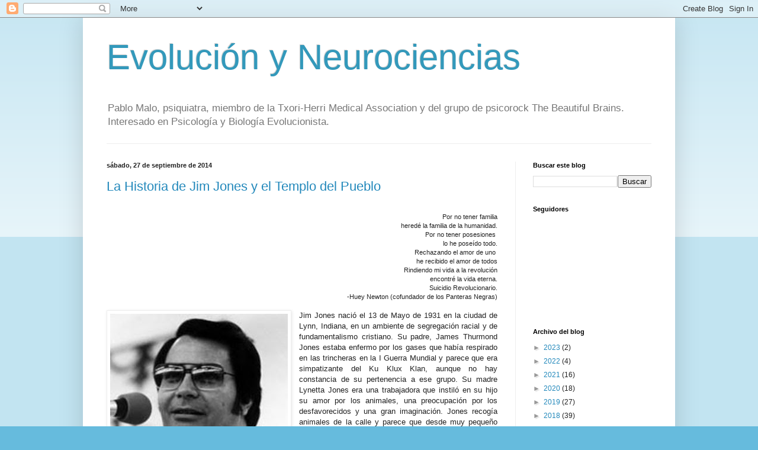

--- FILE ---
content_type: text/html; charset=UTF-8
request_url: https://evolucionyneurociencias.blogspot.com/2014/09/?m=0
body_size: 42292
content:
<!DOCTYPE html>
<html class='v2' dir='ltr' lang='es'>
<head>
<link href='https://www.blogger.com/static/v1/widgets/335934321-css_bundle_v2.css' rel='stylesheet' type='text/css'/>
<meta content='width=1100' name='viewport'/>
<meta content='text/html; charset=UTF-8' http-equiv='Content-Type'/>
<meta content='blogger' name='generator'/>
<link href='https://evolucionyneurociencias.blogspot.com/favicon.ico' rel='icon' type='image/x-icon'/>
<link href='https://evolucionyneurociencias.blogspot.com/2014/09/' rel='canonical'/>
<link rel="alternate" type="application/atom+xml" title="Evolución y Neurociencias - Atom" href="https://evolucionyneurociencias.blogspot.com/feeds/posts/default" />
<link rel="alternate" type="application/rss+xml" title="Evolución y Neurociencias - RSS" href="https://evolucionyneurociencias.blogspot.com/feeds/posts/default?alt=rss" />
<link rel="service.post" type="application/atom+xml" title="Evolución y Neurociencias - Atom" href="https://www.blogger.com/feeds/6999507339220821458/posts/default" />
<!--Can't find substitution for tag [blog.ieCssRetrofitLinks]-->
<meta content='https://evolucionyneurociencias.blogspot.com/2014/09/' property='og:url'/>
<meta content='Evolución y Neurociencias' property='og:title'/>
<meta content='Pablo Malo, psiquiatra, miembro de la Txori-Herri Medical Association y del grupo de psicorock The Beautiful Brains. Interesado en Psicología y Biología Evolucionista. ' property='og:description'/>
<title>Evolución y Neurociencias: septiembre 2014</title>
<style id='page-skin-1' type='text/css'><!--
/*
-----------------------------------------------
Blogger Template Style
Name:     Simple
Designer: Blogger
URL:      www.blogger.com
----------------------------------------------- */
/* Content
----------------------------------------------- */
body {
font: normal normal 12px Arial, Tahoma, Helvetica, FreeSans, sans-serif;
color: #222222;
background: #66bbdd none repeat scroll top left;
padding: 0 40px 40px 40px;
}
html body .region-inner {
min-width: 0;
max-width: 100%;
width: auto;
}
h2 {
font-size: 22px;
}
a:link {
text-decoration:none;
color: #2288bb;
}
a:visited {
text-decoration:none;
color: #888888;
}
a:hover {
text-decoration:underline;
color: #33aaff;
}
.body-fauxcolumn-outer .fauxcolumn-inner {
background: transparent url(https://resources.blogblog.com/blogblog/data/1kt/simple/body_gradient_tile_light.png) repeat scroll top left;
_background-image: none;
}
.body-fauxcolumn-outer .cap-top {
position: absolute;
z-index: 1;
height: 400px;
width: 100%;
}
.body-fauxcolumn-outer .cap-top .cap-left {
width: 100%;
background: transparent url(https://resources.blogblog.com/blogblog/data/1kt/simple/gradients_light.png) repeat-x scroll top left;
_background-image: none;
}
.content-outer {
-moz-box-shadow: 0 0 40px rgba(0, 0, 0, .15);
-webkit-box-shadow: 0 0 5px rgba(0, 0, 0, .15);
-goog-ms-box-shadow: 0 0 10px #333333;
box-shadow: 0 0 40px rgba(0, 0, 0, .15);
margin-bottom: 1px;
}
.content-inner {
padding: 10px 10px;
}
.content-inner {
background-color: #ffffff;
}
/* Header
----------------------------------------------- */
.header-outer {
background: transparent none repeat-x scroll 0 -400px;
_background-image: none;
}
.Header h1 {
font: normal normal 60px Arial, Tahoma, Helvetica, FreeSans, sans-serif;
color: #3399bb;
text-shadow: -1px -1px 1px rgba(0, 0, 0, .2);
}
.Header h1 a {
color: #3399bb;
}
.Header .description {
font-size: 140%;
color: #777777;
}
.header-inner .Header .titlewrapper {
padding: 22px 30px;
}
.header-inner .Header .descriptionwrapper {
padding: 0 30px;
}
/* Tabs
----------------------------------------------- */
.tabs-inner .section:first-child {
border-top: 1px solid #eeeeee;
}
.tabs-inner .section:first-child ul {
margin-top: -1px;
border-top: 1px solid #eeeeee;
border-left: 0 solid #eeeeee;
border-right: 0 solid #eeeeee;
}
.tabs-inner .widget ul {
background: #f5f5f5 url(https://resources.blogblog.com/blogblog/data/1kt/simple/gradients_light.png) repeat-x scroll 0 -800px;
_background-image: none;
border-bottom: 1px solid #eeeeee;
margin-top: 0;
margin-left: -30px;
margin-right: -30px;
}
.tabs-inner .widget li a {
display: inline-block;
padding: .6em 1em;
font: normal normal 14px Arial, Tahoma, Helvetica, FreeSans, sans-serif;
color: #999999;
border-left: 1px solid #ffffff;
border-right: 1px solid #eeeeee;
}
.tabs-inner .widget li:first-child a {
border-left: none;
}
.tabs-inner .widget li.selected a, .tabs-inner .widget li a:hover {
color: #000000;
background-color: #eeeeee;
text-decoration: none;
}
/* Columns
----------------------------------------------- */
.main-outer {
border-top: 0 solid #eeeeee;
}
.fauxcolumn-left-outer .fauxcolumn-inner {
border-right: 1px solid #eeeeee;
}
.fauxcolumn-right-outer .fauxcolumn-inner {
border-left: 1px solid #eeeeee;
}
/* Headings
----------------------------------------------- */
div.widget > h2,
div.widget h2.title {
margin: 0 0 1em 0;
font: normal bold 11px Arial, Tahoma, Helvetica, FreeSans, sans-serif;
color: #000000;
}
/* Widgets
----------------------------------------------- */
.widget .zippy {
color: #999999;
text-shadow: 2px 2px 1px rgba(0, 0, 0, .1);
}
.widget .popular-posts ul {
list-style: none;
}
/* Posts
----------------------------------------------- */
h2.date-header {
font: normal bold 11px Arial, Tahoma, Helvetica, FreeSans, sans-serif;
}
.date-header span {
background-color: transparent;
color: #222222;
padding: inherit;
letter-spacing: inherit;
margin: inherit;
}
.main-inner {
padding-top: 30px;
padding-bottom: 30px;
}
.main-inner .column-center-inner {
padding: 0 15px;
}
.main-inner .column-center-inner .section {
margin: 0 15px;
}
.post {
margin: 0 0 25px 0;
}
h3.post-title, .comments h4 {
font: normal normal 22px Arial, Tahoma, Helvetica, FreeSans, sans-serif;
margin: .75em 0 0;
}
.post-body {
font-size: 110%;
line-height: 1.4;
position: relative;
}
.post-body img, .post-body .tr-caption-container, .Profile img, .Image img,
.BlogList .item-thumbnail img {
padding: 2px;
background: #ffffff;
border: 1px solid #eeeeee;
-moz-box-shadow: 1px 1px 5px rgba(0, 0, 0, .1);
-webkit-box-shadow: 1px 1px 5px rgba(0, 0, 0, .1);
box-shadow: 1px 1px 5px rgba(0, 0, 0, .1);
}
.post-body img, .post-body .tr-caption-container {
padding: 5px;
}
.post-body .tr-caption-container {
color: #222222;
}
.post-body .tr-caption-container img {
padding: 0;
background: transparent;
border: none;
-moz-box-shadow: 0 0 0 rgba(0, 0, 0, .1);
-webkit-box-shadow: 0 0 0 rgba(0, 0, 0, .1);
box-shadow: 0 0 0 rgba(0, 0, 0, .1);
}
.post-header {
margin: 0 0 1.5em;
line-height: 1.6;
font-size: 90%;
}
.post-footer {
margin: 20px -2px 0;
padding: 5px 10px;
color: #666666;
background-color: #f9f9f9;
border-bottom: 1px solid #eeeeee;
line-height: 1.6;
font-size: 90%;
}
#comments .comment-author {
padding-top: 1.5em;
border-top: 1px solid #eeeeee;
background-position: 0 1.5em;
}
#comments .comment-author:first-child {
padding-top: 0;
border-top: none;
}
.avatar-image-container {
margin: .2em 0 0;
}
#comments .avatar-image-container img {
border: 1px solid #eeeeee;
}
/* Comments
----------------------------------------------- */
.comments .comments-content .icon.blog-author {
background-repeat: no-repeat;
background-image: url([data-uri]);
}
.comments .comments-content .loadmore a {
border-top: 1px solid #999999;
border-bottom: 1px solid #999999;
}
.comments .comment-thread.inline-thread {
background-color: #f9f9f9;
}
.comments .continue {
border-top: 2px solid #999999;
}
/* Accents
---------------------------------------------- */
.section-columns td.columns-cell {
border-left: 1px solid #eeeeee;
}
.blog-pager {
background: transparent none no-repeat scroll top center;
}
.blog-pager-older-link, .home-link,
.blog-pager-newer-link {
background-color: #ffffff;
padding: 5px;
}
.footer-outer {
border-top: 0 dashed #bbbbbb;
}
/* Mobile
----------------------------------------------- */
body.mobile  {
background-size: auto;
}
.mobile .body-fauxcolumn-outer {
background: transparent none repeat scroll top left;
}
.mobile .body-fauxcolumn-outer .cap-top {
background-size: 100% auto;
}
.mobile .content-outer {
-webkit-box-shadow: 0 0 3px rgba(0, 0, 0, .15);
box-shadow: 0 0 3px rgba(0, 0, 0, .15);
}
.mobile .tabs-inner .widget ul {
margin-left: 0;
margin-right: 0;
}
.mobile .post {
margin: 0;
}
.mobile .main-inner .column-center-inner .section {
margin: 0;
}
.mobile .date-header span {
padding: 0.1em 10px;
margin: 0 -10px;
}
.mobile h3.post-title {
margin: 0;
}
.mobile .blog-pager {
background: transparent none no-repeat scroll top center;
}
.mobile .footer-outer {
border-top: none;
}
.mobile .main-inner, .mobile .footer-inner {
background-color: #ffffff;
}
.mobile-index-contents {
color: #222222;
}
.mobile-link-button {
background-color: #2288bb;
}
.mobile-link-button a:link, .mobile-link-button a:visited {
color: #ffffff;
}
.mobile .tabs-inner .section:first-child {
border-top: none;
}
.mobile .tabs-inner .PageList .widget-content {
background-color: #eeeeee;
color: #000000;
border-top: 1px solid #eeeeee;
border-bottom: 1px solid #eeeeee;
}
.mobile .tabs-inner .PageList .widget-content .pagelist-arrow {
border-left: 1px solid #eeeeee;
}

--></style>
<style id='template-skin-1' type='text/css'><!--
body {
min-width: 1000px;
}
.content-outer, .content-fauxcolumn-outer, .region-inner {
min-width: 1000px;
max-width: 1000px;
_width: 1000px;
}
.main-inner .columns {
padding-left: 0px;
padding-right: 260px;
}
.main-inner .fauxcolumn-center-outer {
left: 0px;
right: 260px;
/* IE6 does not respect left and right together */
_width: expression(this.parentNode.offsetWidth -
parseInt("0px") -
parseInt("260px") + 'px');
}
.main-inner .fauxcolumn-left-outer {
width: 0px;
}
.main-inner .fauxcolumn-right-outer {
width: 260px;
}
.main-inner .column-left-outer {
width: 0px;
right: 100%;
margin-left: -0px;
}
.main-inner .column-right-outer {
width: 260px;
margin-right: -260px;
}
#layout {
min-width: 0;
}
#layout .content-outer {
min-width: 0;
width: 800px;
}
#layout .region-inner {
min-width: 0;
width: auto;
}
body#layout div.add_widget {
padding: 8px;
}
body#layout div.add_widget a {
margin-left: 32px;
}
--></style>
<link href='https://www.blogger.com/dyn-css/authorization.css?targetBlogID=6999507339220821458&amp;zx=b6465da1-53ee-4a62-a898-b894f1628c1c' media='none' onload='if(media!=&#39;all&#39;)media=&#39;all&#39;' rel='stylesheet'/><noscript><link href='https://www.blogger.com/dyn-css/authorization.css?targetBlogID=6999507339220821458&amp;zx=b6465da1-53ee-4a62-a898-b894f1628c1c' rel='stylesheet'/></noscript>
<meta name='google-adsense-platform-account' content='ca-host-pub-1556223355139109'/>
<meta name='google-adsense-platform-domain' content='blogspot.com'/>

</head>
<body class='loading variant-pale'>
<div class='navbar section' id='navbar' name='Barra de navegación'><div class='widget Navbar' data-version='1' id='Navbar1'><script type="text/javascript">
    function setAttributeOnload(object, attribute, val) {
      if(window.addEventListener) {
        window.addEventListener('load',
          function(){ object[attribute] = val; }, false);
      } else {
        window.attachEvent('onload', function(){ object[attribute] = val; });
      }
    }
  </script>
<div id="navbar-iframe-container"></div>
<script type="text/javascript" src="https://apis.google.com/js/platform.js"></script>
<script type="text/javascript">
      gapi.load("gapi.iframes:gapi.iframes.style.bubble", function() {
        if (gapi.iframes && gapi.iframes.getContext) {
          gapi.iframes.getContext().openChild({
              url: 'https://www.blogger.com/navbar/6999507339220821458?origin\x3dhttps://evolucionyneurociencias.blogspot.com',
              where: document.getElementById("navbar-iframe-container"),
              id: "navbar-iframe"
          });
        }
      });
    </script><script type="text/javascript">
(function() {
var script = document.createElement('script');
script.type = 'text/javascript';
script.src = '//pagead2.googlesyndication.com/pagead/js/google_top_exp.js';
var head = document.getElementsByTagName('head')[0];
if (head) {
head.appendChild(script);
}})();
</script>
</div></div>
<div class='body-fauxcolumns'>
<div class='fauxcolumn-outer body-fauxcolumn-outer'>
<div class='cap-top'>
<div class='cap-left'></div>
<div class='cap-right'></div>
</div>
<div class='fauxborder-left'>
<div class='fauxborder-right'></div>
<div class='fauxcolumn-inner'>
</div>
</div>
<div class='cap-bottom'>
<div class='cap-left'></div>
<div class='cap-right'></div>
</div>
</div>
</div>
<div class='content'>
<div class='content-fauxcolumns'>
<div class='fauxcolumn-outer content-fauxcolumn-outer'>
<div class='cap-top'>
<div class='cap-left'></div>
<div class='cap-right'></div>
</div>
<div class='fauxborder-left'>
<div class='fauxborder-right'></div>
<div class='fauxcolumn-inner'>
</div>
</div>
<div class='cap-bottom'>
<div class='cap-left'></div>
<div class='cap-right'></div>
</div>
</div>
</div>
<div class='content-outer'>
<div class='content-cap-top cap-top'>
<div class='cap-left'></div>
<div class='cap-right'></div>
</div>
<div class='fauxborder-left content-fauxborder-left'>
<div class='fauxborder-right content-fauxborder-right'></div>
<div class='content-inner'>
<header>
<div class='header-outer'>
<div class='header-cap-top cap-top'>
<div class='cap-left'></div>
<div class='cap-right'></div>
</div>
<div class='fauxborder-left header-fauxborder-left'>
<div class='fauxborder-right header-fauxborder-right'></div>
<div class='region-inner header-inner'>
<div class='header section' id='header' name='Cabecera'><div class='widget Header' data-version='1' id='Header1'>
<div id='header-inner'>
<div class='titlewrapper'>
<h1 class='title'>
<a href='https://evolucionyneurociencias.blogspot.com/?m=0'>
Evolución y Neurociencias
</a>
</h1>
</div>
<div class='descriptionwrapper'>
<p class='description'><span>Pablo Malo, psiquiatra, miembro de la Txori-Herri Medical Association y del grupo de psicorock The Beautiful Brains. Interesado en Psicología y Biología Evolucionista. </span></p>
</div>
</div>
</div></div>
</div>
</div>
<div class='header-cap-bottom cap-bottom'>
<div class='cap-left'></div>
<div class='cap-right'></div>
</div>
</div>
</header>
<div class='tabs-outer'>
<div class='tabs-cap-top cap-top'>
<div class='cap-left'></div>
<div class='cap-right'></div>
</div>
<div class='fauxborder-left tabs-fauxborder-left'>
<div class='fauxborder-right tabs-fauxborder-right'></div>
<div class='region-inner tabs-inner'>
<div class='tabs no-items section' id='crosscol' name='Multicolumnas'></div>
<div class='tabs no-items section' id='crosscol-overflow' name='Cross-Column 2'></div>
</div>
</div>
<div class='tabs-cap-bottom cap-bottom'>
<div class='cap-left'></div>
<div class='cap-right'></div>
</div>
</div>
<div class='main-outer'>
<div class='main-cap-top cap-top'>
<div class='cap-left'></div>
<div class='cap-right'></div>
</div>
<div class='fauxborder-left main-fauxborder-left'>
<div class='fauxborder-right main-fauxborder-right'></div>
<div class='region-inner main-inner'>
<div class='columns fauxcolumns'>
<div class='fauxcolumn-outer fauxcolumn-center-outer'>
<div class='cap-top'>
<div class='cap-left'></div>
<div class='cap-right'></div>
</div>
<div class='fauxborder-left'>
<div class='fauxborder-right'></div>
<div class='fauxcolumn-inner'>
</div>
</div>
<div class='cap-bottom'>
<div class='cap-left'></div>
<div class='cap-right'></div>
</div>
</div>
<div class='fauxcolumn-outer fauxcolumn-left-outer'>
<div class='cap-top'>
<div class='cap-left'></div>
<div class='cap-right'></div>
</div>
<div class='fauxborder-left'>
<div class='fauxborder-right'></div>
<div class='fauxcolumn-inner'>
</div>
</div>
<div class='cap-bottom'>
<div class='cap-left'></div>
<div class='cap-right'></div>
</div>
</div>
<div class='fauxcolumn-outer fauxcolumn-right-outer'>
<div class='cap-top'>
<div class='cap-left'></div>
<div class='cap-right'></div>
</div>
<div class='fauxborder-left'>
<div class='fauxborder-right'></div>
<div class='fauxcolumn-inner'>
</div>
</div>
<div class='cap-bottom'>
<div class='cap-left'></div>
<div class='cap-right'></div>
</div>
</div>
<!-- corrects IE6 width calculation -->
<div class='columns-inner'>
<div class='column-center-outer'>
<div class='column-center-inner'>
<div class='main section' id='main' name='Principal'><div class='widget Blog' data-version='1' id='Blog1'>
<div class='blog-posts hfeed'>

          <div class="date-outer">
        
<h2 class='date-header'><span>sábado, 27 de septiembre de 2014</span></h2>

          <div class="date-posts">
        
<div class='post-outer'>
<div class='post hentry uncustomized-post-template' itemprop='blogPost' itemscope='itemscope' itemtype='http://schema.org/BlogPosting'>
<meta content='https://blogger.googleusercontent.com/img/b/R29vZ2xl/AVvXsEjXMCLuFmMz-QsMIXqvtvaQ8eVbebFNGOurOAcJYaTN9ocFugI4y35erF7neV5TYbF1_74EfeS5-hxYhR76m0rBQoKIbmx-vbGyAVsA0X8Ck8qOzSEpZK9xLF-vUAuRnlI9z7tz9v93yFo/s1600/jones1.jpg' itemprop='image_url'/>
<meta content='6999507339220821458' itemprop='blogId'/>
<meta content='2881795055413109887' itemprop='postId'/>
<a name='2881795055413109887'></a>
<h3 class='post-title entry-title' itemprop='name'>
<a href='https://evolucionyneurociencias.blogspot.com/2014/09/la-historia-de-jim-jones-y-el-templo.html?m=0'>La Historia de Jim Jones y el Templo del Pueblo</a>
</h3>
<div class='post-header'>
<div class='post-header-line-1'></div>
</div>
<div class='post-body entry-content' id='post-body-2881795055413109887' itemprop='description articleBody'>
<div style="font-family: Helvetica; font-size: 11px; text-align: right;">
<span style="letter-spacing: 0.0px;"><br />Por no tener familia</span></div>
<div style="font-family: Helvetica; font-size: 11px; text-align: right;">
<span style="letter-spacing: 0.0px;">heredé la familia de la humanidad.</span></div>
<div style="font-family: Helvetica; font-size: 11px; text-align: right;">
<span style="letter-spacing: 0.0px;">Por no tener posesiones&nbsp;</span></div>
<div style="font-family: Helvetica; font-size: 11px; text-align: right;">
<span style="letter-spacing: 0.0px;">lo he poseído todo.</span></div>
<div style="font-family: Helvetica; font-size: 11px; text-align: right;">
<span style="letter-spacing: 0.0px;">Rechazando el amor de uno&nbsp;</span></div>
<div style="font-family: Helvetica; font-size: 11px; text-align: right;">
<span style="letter-spacing: 0.0px;">he recibido el amor de todos</span></div>
<div style="font-family: Helvetica; font-size: 11px; text-align: right;">
<span style="letter-spacing: 0.0px;">Rindiendo mi vida a la revolución</span></div>
<div style="font-family: Helvetica; font-size: 11px; text-align: right;">
<span style="letter-spacing: 0.0px;">encontré la vida eterna.</span></div>
<div style="font-family: Helvetica; font-size: 11px; text-align: right;">
<span style="letter-spacing: 0.0px;">Suicidio Revolucionario.</span></div>
<div style="font-family: Helvetica; font-size: 11px; text-align: right;">
<span style="letter-spacing: 0.0px;">-Huey Newton (cofundador de los Panteras Negras)</span></div>
<div style="font-family: Helvetica; font-size: 11px; min-height: 13px;">
<span style="letter-spacing: 0.0px;"></span><br /></div>
<div class="separator" style="clear: both; text-align: center;">
<a href="https://blogger.googleusercontent.com/img/b/R29vZ2xl/AVvXsEjXMCLuFmMz-QsMIXqvtvaQ8eVbebFNGOurOAcJYaTN9ocFugI4y35erF7neV5TYbF1_74EfeS5-hxYhR76m0rBQoKIbmx-vbGyAVsA0X8Ck8qOzSEpZK9xLF-vUAuRnlI9z7tz9v93yFo/s1600/jones1.jpg" imageanchor="1" style="clear: left; float: left; margin-bottom: 1em; margin-right: 1em;"><img border="0" src="https://blogger.googleusercontent.com/img/b/R29vZ2xl/AVvXsEjXMCLuFmMz-QsMIXqvtvaQ8eVbebFNGOurOAcJYaTN9ocFugI4y35erF7neV5TYbF1_74EfeS5-hxYhR76m0rBQoKIbmx-vbGyAVsA0X8Ck8qOzSEpZK9xLF-vUAuRnlI9z7tz9v93yFo/s1600/jones1.jpg" /></a></div>
<div style="text-align: justify;">
<span style="letter-spacing: 0px;"><span style="font-family: Verdana, sans-serif;">Jim Jones nació el 13 de Mayo de 1931 en la ciudad de Lynn, Indiana, en un ambiente de segregación racial y de fundamentalismo cristiano. Su padre, James Thurmond Jones estaba enfermo por los gases que había respirado en las trincheras en la I Guerra Mundial y parece que era simpatizante del Ku Klux Klan, aunque no hay constancia de su pertenencia a ese grupo. Su madre Lynetta Jones era una trabajadora que instiló en su hijo su amor por los animales, una preocupación por los desfavorecidos y una gran imaginación. Jones recogía animales de la calle y parece que desde muy pequeño tenía claro que quería ser predicador porque en el garaje ya soltaba sermones a los perros y a los niños vecinos. El mismo Jones dijo que el Pentecostalismo al que estuvo expuesto de niño había sido una gran influencia en su vida. En cuanto a su infancia circulan anécdotas, cuya credibilidad es dudosa, que indicaban ya un cierto fanatismo como poner caca de vaca en la Biblia o mear en el cáliz cuando no estaba de acuerdo con ciertos sacerdotes que consideraba hipócritas. En aquel ambiente Jones desarrolló la preocupación por dos áreas que le acompañó toda la vida: la integración racial y el socialismo.</span></span></div>
<div style="min-height: 13px; text-align: justify;">
<span style="font-family: Verdana, sans-serif;"><span style="letter-spacing: 0.0px;"></span><br /></span></div>
<div style="text-align: justify;">
<span style="letter-spacing: 0.0px;"><span style="font-family: Verdana, sans-serif;">En 1954, como pastor asociado de la Laurel Street Tabernacle, Asembly of God, ya entró en conflicto con sus jefes porque insistía en que los negros se sentaran en las primeras filas. Enseguida formó su propia iglesia, la Community Unity Church y en 1955 la Wings of Deliverance que luego cambió de nombre a the Peoples Temple Full Gospel Church. El mensaje de Jones era de igualdad racial. Por ello fue colocado entre los puestos de honor del Indianapolis Recorder, un periódico negro y en 1961 fue nombrado director de la Comisión de Derechos Humanos de Indianápolis dedicado a integrar el departamento de policía, hospitales, bancos, agencias de préstamos y compañías telefónicas.&nbsp;</span></span></div>
<div style="min-height: 13px; text-align: justify;">
<span style="font-family: Verdana, sans-serif;"><span style="letter-spacing: 0.0px;"></span><br /></span></div>
<div style="text-align: justify;">
<span style="letter-spacing: 0.0px;"><span style="font-family: Verdana, sans-serif;">Según su esposa, para cuando se casaron en 1949 Jones ya era un comunista comprometido. Se consideraba maoísta pero simpatizaba con Stalin y la Unión Soviética. El propio Jones hablaba de su ideología como socialismo religioso o socialismo apostólico. Posteriormente, el socialismo llega a ser en su ideología &#8220;Dios Todopoderoso, el Socialismo&#8221;. En 1959 tuvo a su hijo Stephan Ghandi Jones y adoptó otros niños de razas diversas en lo que él llamaba su &#8220;familia arcoiris&#8221;. En 1960 el Templo del Pueblo fue aceptado en la Iglesia Cristiana, Discípulos de Cristo, lo que le daba mayor respetabilidad (era una iglesia fundada en 1830) y fue ordenado ministro de los discípulos de Cristo.</span></span></div>
<table cellpadding="0" cellspacing="0" class="tr-caption-container" style="float: right; margin-left: 1em; text-align: right;"><tbody>
<tr><td style="text-align: center;"><a href="https://blogger.googleusercontent.com/img/b/R29vZ2xl/AVvXsEgeOwVNf67IhGuOb21nGPqvWTNYRsImQJCDzdSTLL1BkGHf57H_znjmdJHpH0OvKgHppiEld-H38QD6BlLfUNkWwSz06oue_E4CtmFg1c-Y0VrEwUCiFKygXYLFHLWFe9urwBGhIee9r_E/s1600/jones9.jpg" imageanchor="1" style="clear: right; margin-bottom: 1em; margin-left: auto; margin-right: auto;"><img border="0" height="320" src="https://blogger.googleusercontent.com/img/b/R29vZ2xl/AVvXsEgeOwVNf67IhGuOb21nGPqvWTNYRsImQJCDzdSTLL1BkGHf57H_znjmdJHpH0OvKgHppiEld-H38QD6BlLfUNkWwSz06oue_E4CtmFg1c-Y0VrEwUCiFKygXYLFHLWFe9urwBGhIee9r_E/s1600/jones9.jpg" width="206" /></a></td></tr>
<tr><td class="tr-caption" style="text-align: center;">Timothy Stoen</td></tr>
</tbody></table>
<div style="min-height: 13px; text-align: justify;">
<span style="font-family: Verdana, sans-serif;"><span style="letter-spacing: 0.0px;"></span><br /></span></div>
<div style="text-align: justify;">
<span style="letter-spacing: 0.0px;"><span style="font-family: Verdana, sans-serif;">En 1969 el Templo del Pueblo se trasladó a Redwood Valley, en California y en esta época Jones conoció al abogado Timothy Stoen que se integró en la iglesia de Jones como dirigente y tendría una gran influencia en la suerte final del Templo del Pueblo. El caso es que Stoen quiso que Jones fuera el padre de su hijo (el más honesto, valiente y compasivo hombre del mundo)&nbsp; y Jones se acostó con la mujer de Stoen, Grace Stoen. Pero cuando Stoen abandonó el Templo del Pueblo se inició un pleito por la custodia del hijo, John Victor Stoen, que estaba con Jones en Jonestown. Jones decía que era su hijo biológico y no estaba dispuesto a entregarlo. Todo este litigio influyó en agravar la paranoia de Jones y en su recurso al suicidio como salida.</span></span></div>
<div style="min-height: 13px; text-align: justify;">
<span style="font-family: Verdana, sans-serif;"><span style="letter-spacing: 0.0px;"></span><br /></span></div>
<div style="text-align: justify;">
<span style="letter-spacing: 0.0px;"><span style="font-family: Verdana, sans-serif;">En los primeros años 70 empezaron a aparecer los primeros artículos de prensa contrarios al Templo del Pueblo. En 1972 en el San Francisco Examiner el reverendo Lester Kinsolving criticó las pretensiones mesiánicas de Jones y la estructura autoritaria del Templo del Pueblo pero Jones consiguió parar los artículos y de los ocho que se iban a publicar sólo se publicaron cuatro. Pero desde entonces la prensa era percibida como un enemigo por el Templo del Pueblo. En 1973 desertaron ocho miembros situados en cargos dirigentes del Templo y fue en respuesta a este hecho que Jones empezó a hablar por primera vez de suicidio colectivo&nbsp; como estrategia defensiva para evitar los ataques al movimiento.&nbsp;</span></span></div>
<div style="min-height: 13px; text-align: justify;">
<span style="font-family: Verdana, sans-serif;"><span style="letter-spacing: 0.0px;"></span><br /></span></div>
<div style="text-align: justify;">
<span style="letter-spacing: 0.0px;"><span style="font-family: Verdana, sans-serif;">En los primeros años 70 el templo llegó a tener entre 3.000 y 5.000 miembros (el Templo llegó a hablar de 20.000). Jim Jones estuvo muy implicado en la política de San Francisco. Apoyó al candidato George Moscone en 1975 y Jones fue recompensado con el cargo de presidente de la San Francisco Housing Autority. La verdad es que Jones hacía un gran trabajo en todo lo referente al alojamiento y atención a pobres y desheredados y recibió varios premios por su trabajo humanitario. La revista Religion in Life le nombró como uno de los 100 pastores más importantes en 1975. Los Angeles Herald le concedió el premio &#8220;Humanitarian of the Year" en 1976 y también fue uno de los 4 premiados con el &#8220;Martin Luther King, Jr., Humanitarian of the Year&#8221;. A pesar de ello, Jones se sentía perseguido y en la celebración de 1977 en honor de los suicidas que se habían arrojado por el Golden Gate, dijo que él se sentía en un estado de ánimo suicida aquel día.</span></span></div>
<div class="separator" style="clear: both; text-align: center;">
<a href="https://blogger.googleusercontent.com/img/b/R29vZ2xl/AVvXsEieH1CNwiRyV2cG-ehp8GY39STapjxI6BQK5O881TJPv3WEN9qeI__b9WIFqm-tRi1gReDFTAuENsQXZt9xK_lBxjKFoaj-XVpVsF0-bLevQu0v06fBSorbMkyjHyhyxOe22QumwYPRJXw/s1600/jones7.jpg" imageanchor="1" style="clear: left; float: left; margin-bottom: 1em; margin-right: 1em;"><img border="0" height="162" src="https://blogger.googleusercontent.com/img/b/R29vZ2xl/AVvXsEieH1CNwiRyV2cG-ehp8GY39STapjxI6BQK5O881TJPv3WEN9qeI__b9WIFqm-tRi1gReDFTAuENsQXZt9xK_lBxjKFoaj-XVpVsF0-bLevQu0v06fBSorbMkyjHyhyxOe22QumwYPRJXw/s1600/jones7.jpg" width="320" /></a></div>
<div style="min-height: 13px; text-align: justify;">
<span style="font-family: Verdana, sans-serif;"><span style="letter-spacing: 0.0px;"></span><br /></span></div>
<div style="text-align: justify;">
<span style="letter-spacing: 0.0px;"><span style="font-family: Verdana, sans-serif;">Debido a este sentimiento de persecución y su miedo al apocalipsis nuclear Jones empezó a pensar en mover su comunidad a otro lugar. Había conocido Guyana a la vuelta de Brasil donde estuvo en los años 60 y entonces empezó a negociar con el gobierno de Guyana y en marzo de 1974 llegaron a Guyana los primeros miembros del Templo. El gobierno de Guyana les cedió un terreno de 3.000 acres y en en Junio de 1974 un grupo de 15 miembros ya había empezado a despejar la jungla. En 1975 ya había 50 miembro del Templo en Guyana. Hay que decir que el Templo del Pueblo no era el único grupo religioso que se había establecido en Guyana; estaba también un pequeño grupo llamado The East dirigido por Les Campbell y otros dos grupos llamados Hashabah Yisrael, dirigido por dos maestros de Nueva York y The House of Israel, dirigido por David Hill.&nbsp;</span></span></div>
<div style="min-height: 13px; text-align: justify;">
<span style="font-family: Verdana, sans-serif;"><span style="letter-spacing: 0.0px;"></span><br /></span></div>
<div style="text-align: justify;">
<span style="letter-spacing: 0.0px;"><span style="font-family: Verdana, sans-serif;">El 1 de Agosto de 1977 aparece en el New West un artículo muy crítico con el Templo del Pueblo en el que se dice que debería ser investigado por prácticas coercitivas, maltrato a los miembros, delitos financieros y por su influencia en la política local de San Francisco. Jones decide irse a Guyana y en Septiembre de 1977 ya hay 1.000 miembros en Jonestown. Con respecto a la composición demográfica de esta comunidad, 75% son negros, 20% blancos y el 5% hispanos, asiáticos y nativos americanos. Aproximadamente dos tercios son mujeres, casi 300 tienen menos de 18 años y 150 son mayores de 65 años.&nbsp;</span></span></div>
<div style="min-height: 13px; text-align: justify;">
<span style="font-family: Verdana, sans-serif;"><span style="letter-spacing: 0.0px;"></span><br /></span></div>
<div style="text-align: justify;">
<span style="letter-spacing: 0.0px;"><span style="font-family: Verdana, sans-serif;">A lo largo de 1978, Timothy Stoen y los &#8220;traidores&#8221; al Templo -agrupados bajo el Comité de Familiares Afectados- presionan para recuperar la custodia de su hijo, así como para que se investiguen los abusos y presionan al Congreso. Al final el congresista Leo Ryan, representando al distrito San Mateo del norte de California decide ir a investigar a Jonestown y llega el 17 de Noviembre de 1978. Le enseñan la ciudad pero a la noche reciben la petición de 14 insatisfechos que quieren irse de Jonestown. Al día siguiente, de vuelta al aeropuerto para abandonar Jonestown se infiltra Larry Layton, de la seguridad de Jim Jones, entre los periodistas y fieles que regresaban a USA y dispara contra el grupo matando al congresista Ryan, a tres periodistas y a un desertor.&nbsp;</span></span></div>
<table cellpadding="0" cellspacing="0" class="tr-caption-container" style="float: right; margin-left: 1em; text-align: right;"><tbody>
<tr><td style="text-align: center;"><a href="https://blogger.googleusercontent.com/img/b/R29vZ2xl/AVvXsEjAw3MQlOrSuAlM-9WGq8sDkItSifCgQAbu7lx7_esoTsEEE0IB3tHslSzhoYxuS9XNC9fGrvfFyCXs8bMqFlSGcJElk3Jic8EdWDEc9U9coIByFgV6c9SxdYYTAmobWALf27FDnvikcIE/s1600/jones8.jpg" imageanchor="1" style="clear: right; margin-bottom: 1em; margin-left: auto; margin-right: auto;"><img border="0" height="320" src="https://blogger.googleusercontent.com/img/b/R29vZ2xl/AVvXsEjAw3MQlOrSuAlM-9WGq8sDkItSifCgQAbu7lx7_esoTsEEE0IB3tHslSzhoYxuS9XNC9fGrvfFyCXs8bMqFlSGcJElk3Jic8EdWDEc9U9coIByFgV6c9SxdYYTAmobWALf27FDnvikcIE/s1600/jones8.jpg" width="268" /></a></td></tr>
<tr><td class="tr-caption" style="text-align: center;">Leo Ryan</td></tr>
</tbody></table>
<div style="min-height: 13px; text-align: justify;">
<span style="font-family: Verdana, sans-serif;"><span style="letter-spacing: 0.0px;"></span><br /></span></div>
<div style="text-align: justify;">
<span style="letter-spacing: 0.0px;"><span style="font-family: Verdana, sans-serif;">A partir de ese momento, Jones comprende que es el final y que van a venir a por ellos. En los meses previos Jones había mantenido conversaciones con el cónsul soviético para ir a Rusia pero ahora eso sería imposible. Acorralado, Jones da la orden de cometer suicidio, algo que habían entrenado previamente en las llamadas &#8220;noches blancas&#8221;. Cuando se sentían amenazados Jones convocaba una &#8220;noche blanca&#8221;. En una de ellas había dado a beber un líquido a sus fieles diciendo que era un veneno y todos lo tomaron pero luego les dijo que era mentira aunque debían estar preparados. La idea del suicidio colectivo aparecía con frecuencia en los últimos meses en Jonestown y Jones había amenazado con ella a sus enemigos, como forma de disuadirles de actuar contra ellos.</span></span></div>
<div style="min-height: 13px; text-align: justify;">
<span style="font-family: Verdana, sans-serif;"><span style="letter-spacing: 0.0px;"></span><br /></span></div>
<div style="text-align: justify;">
<span style="letter-spacing: 0.0px;"><span style="font-family: Verdana, sans-serif;">El caso es que el suicidio esta vez se realiza&nbsp; y desaparece toda la vida de Jonestown incluidos perros, peces y animales de granja. Mueren 914 personas, 260 niños, un ciudadano de Guyana y 913 norteamericanos. A esto hay que añadir que en las oficinas del Templo del Pueblo en la capital de Guyana, Georgetown, Sharon Amos con la ayuda de otro miembro del Templo mata a sus tres hijos y se suicida. Otra historia rocambolesca es las vueltas que dieron durante meses los cadáveres de esta gente (nadie los quería) hasta que fueron sepultados en un cementerio en California. Todo el mundo se distanció física y psicológicamente de este suceso, nadie quería tener nada que ver con él.</span></span></div>
<div style="min-height: 13px; text-align: justify;">
<span style="font-family: Verdana, sans-serif;"><span style="letter-spacing: 0.0px;"></span><br /></span></div>
<div style="text-align: justify;">
<span style="letter-spacing: 0.0px;"><span style="font-family: Verdana, sans-serif;">En cuanto a la ideología de Jim Jones algunos de los ingredientes eran:</span></span></div>
<div style="min-height: 13px; text-align: justify;">
<span style="font-family: Verdana, sans-serif;"><span style="letter-spacing: 0.0px;"></span><br /></span></div>
<ul>
<li style="margin: 0px; text-align: justify;"><span style="letter-spacing: 0.0px;"><span style="font-family: Verdana, sans-serif;"> El Dios del cielo de la religión tradicional no existe y si Dios existiera sería culpable de enormes crímenes contra la humanidad. Ese Dios mitológico (Dios buitre le llama Jones) era un egoísta patológico que crea el mundo por no aguantar la soledad y pide la adoración de los seres humanos (Jones dice que si el fuera Dios no habría creado el mundo y que habría preferido seguir estando solo). Además asocia al dios tradicional con la opresión política y la represión de la libertad humana. Casi todas las tiranías han contado con el respaldo del dios tradicional. En el catálogo de crímenes cometidos por este dios está que dos de cada tres niños pasan hambre, un mundo lleno de guerras, los indios muertos en Wounded Knee, los judíos muertos en el Holocausto y la opresión de los negros. Tal dios debería ser arrestado y condenado por actos criminales. Una de las bromas favoritas de Jones es que alguien le pregunta a Lucifer por qué se había ido del cielo y Lucifer contesta: pónte aquí, da vueltas en círculo y repite: &#8220;Aleluya, Dios sea alabado, Amén&#8221;. Al de unas vueltas el interrogador dice: &#8220;estoy harto de esto&#8221; y Lucifer le responde: &#8220;Pues por eso me fui&#8221;.</span></span></li>
<li style="margin: 0px; text-align: justify;"><span style="letter-spacing: 0.0px;"><span style="font-family: Verdana, sans-serif;">Al verdadero dios Jones lo llama el Principio, o Divino Principio, según la ecuación: &#8220;Dios es el Principio, el Principio es Amor y el Amor es el Socialismo&#8221;. A través del Divino Socialismo todas las personas pueden ser dioses. Por supuesto, Jones es este Dios encarnado y se declara la manifestación viva del Principio, del Amor y del Socialimo. Simplemente había sido elegido para ser Dios, el Mesias. Socialismo es para Jones que nadie puede poseer la tierra, ni el aire y que todo debe ser común.</span></span></li>
<li style="margin: 0px; text-align: justify;"><span style="letter-spacing: 0.0px;"><span style="font-family: Verdana, sans-serif;">Esta divinidad lleva asociada una dimensión paranormal: Jones decía que podía andar sobre el agua, convertir agua en vino, atravesar muros, pero también curar enfermedades y resucitar a los muertos. Presumía de que nadie de su congregación había muerto desde 1959 y decía tener poder sobre la muerte. En cuanto a las curaciones reconocía que no sabía cómo lo hacía. Por supuesto muchas de las curaciones eran falsas pero disparaban el efecto placebo y esto producía &#8220;verdaderas curaciones&#8221;. Jones decía que venía de otro planeta, que la Tierra no era el centro del espacio cósmico y que otros planetas estaban más evolucionados que nosotros.</span></span></li>
<li style="margin: 0px; text-align: justify;"><span style="letter-spacing: 0.0px;"><span style="font-family: Verdana, sans-serif;">El miedo a un apocalipsis nuclear. Pero esto no era exclusivo de Jones, sino propio de la época Recordemos que el mismo William Faulkner en su discurso de aceptación del premio Nobel en 1950 había dicho: &#8220;Sólo hay una pregunta: &#191;Cuándo seré reventado?&#8221;. Jones desarrolló ese miedo en 1961 tras leer un artículo de la revista Esquire. Desde ese momento siempre estuvo preocupado por buscar un lugar donde su congregación estuviera segura.</span></span></li>
<li style="margin: 0px; text-align: justify;"><span style="letter-spacing: 0.0px;"><span style="font-family: Verdana, sans-serif;">Un sentimiento paranoico de persecución por parte de tres enemigos principales: el Gobierno USA, los traidores que habían abandonado la secta, representados por al agrupación de familiares preocupados, y la prensa. Su paranoia era desproporcionada, por supuesto, pero como suele ocurrir con la paranoia, también tiene un grano de verdad y es verdad que sí tenía enemigos que querían destruirle.</span></span></li>
<li style="margin: 0px; text-align: justify;"><span style="letter-spacing: 0.0px;"><span style="font-family: Verdana, sans-serif;">Jim Jones decía ser negro, un mesías negro, y tener un alma negra, un corazón negro y una conciencia negra. En USA los negros y los pobres son tratados como subhumanos y todos viven como en un exilio, USA es la nueva Babilonia, el antiguo Egipto, la imperial Roma, el Anticristo, el enemigo del Todopoderoso Socialismo. En un discurso en 1972 en Redwood Valley Jones contó que su madre, en un intento por salvar a la humanidad, había contactado mentalmente con otro planeta. En esta transmisión mental ella quería un hijo negro, con pelo negro y ojos negros pero tanto su padre como su madre tenían ojos azules y no podían tener un hijo negro. Pero su madre había contactado con la vibración cósmica negra y por eso Jim Jones había nacido negro. El 70-80% de los fieles del Templo del pueblo eran negros y su líder , entre otras cosas, hablaba de una liberación de los negros. Para entender este movimiento hay que situarlo también dentro de la historia de la religión negra en USA.</span></span></li>
<li style="margin: 0px; text-align: justify;"><span style="letter-spacing: 0.0px;"><span style="font-family: Verdana, sans-serif;">Para Jones lo negro es bueno y lo blanco es malo. A todo lo malo lo considera blanco. Por ejemplo, la Biblia es el texto del hombre blanco. Sorprendentemente declara que la Biblia no es un texto antiguo sino que fue escrito por el rey Jacobo I de Inglaterra en 1611 para servir los intereses del hombre blanco en el mercado de esclavos.&nbsp;</span></span></li>
<li style="margin: 0px; text-align: justify;"><span style="letter-spacing: 0.0px;"><span style="font-family: Verdana, sans-serif;">Con respecto al tema del asesinato de los niños existía una ideología de sacrificio que consigue la redención, que tampoco es exclusivo de este movimiento, sino de muchas religiones. Jim Jones insistía en que no había que dejar que los niños cayeran en manos de USA y se les lavara el cerebro o fueran incluso asesinados por una sociedad que ellos veían como fascista. La muerte en Jonestown redimía a estos niños&nbsp; de una vida deshumanizada en USA, como robots sin identidad humana y no como personas.</span></span></li>
<li style="margin: 0px; text-align: justify;"><span style="letter-spacing: 0.0px;"><span style="font-family: Verdana, sans-serif;">En cuanto al sexo, parece que hubo un intento de decretar abstinencia durante cuatro meses en Jonestown en 1977 pero la gente incurría en &#8220;sexo traidor&#8221; así que Jones lo permitió. Pero Jones prohibía las relaciones exclusivas entre parejas o matrimonios. No quería que la gente se enamorara, &#8220;ya estamos enamorados con la revolución&#8221;. El sexo, como todas las demás cosas, tenía que ser comunitario. Las relaciones sexuales uno a uno eran consideradas &#8220;sexo capitalista&#8221;. En palabras de Jones: &#8220;tienes que dar tu vagina, tu pene y tu culo si te lo piden, y si no puedes es que no eres un comunista comprometido&#8221;. Todo lo que llevara a vínculos individuales entre personas era rechazado por Jones ya que para él sólo había una gran familia. Los vínculos naturales tenían que ser sacrificados en nombre de la nueva familia.</span></span></li>
<li style="margin: 0px; text-align: justify;"><span style="letter-spacing: 0.0px;"><span style="font-family: Verdana, sans-serif;">Es muy curioso que había un Comité de las Relaciones que controlaba todo el tema de amoríos y romances entre la gente y el propio Jones fue denunciado ante él por tener relaciones sexuales sólo con blancos. Jones contestó que &#8220;el sexo es un acto hostil y que como él estaba contra los blancos sólo follaba con blancos&#8221;. Impresionante.</span></span></li>
</ul>
<div class="separator" style="clear: both; text-align: center;">
<a href="https://blogger.googleusercontent.com/img/b/R29vZ2xl/AVvXsEiqfZHuVJ5fNUZkB6yIBzPxBVZ5MWhJFsUVvF7pH5fo-ZSG_ThaFnjyV-nvXAiejDRFWDhzaJmlhpgpZCrY9XhtiYouPbXI6gOTnFW1DtIz8-Mp7_shDP0_XiFRgwG42SbcfxWQeqYuN1Y/s1600/jones3.jpg" imageanchor="1" style="clear: left; float: left; margin-bottom: 1em; margin-right: 1em;"><img border="0" height="198" src="https://blogger.googleusercontent.com/img/b/R29vZ2xl/AVvXsEiqfZHuVJ5fNUZkB6yIBzPxBVZ5MWhJFsUVvF7pH5fo-ZSG_ThaFnjyV-nvXAiejDRFWDhzaJmlhpgpZCrY9XhtiYouPbXI6gOTnFW1DtIz8-Mp7_shDP0_XiFRgwG42SbcfxWQeqYuN1Y/s1600/jones3.jpg" width="320" /></a></div>
<div style="min-height: 13px; text-align: justify;">
<span style="font-family: Verdana, sans-serif;"><span style="letter-spacing: 0.0px;"></span><br /></span></div>
<div style="text-align: justify;">
<span style="letter-spacing: 0.0px;"><span style="font-family: Verdana, sans-serif;">De todo lo anterior podemos sacar muchas conclusiones, una de ellas que la gente es capaz de creer, literalmente, cualquier cosa. Pero hay algo muy importante que Jones consiguió con todo el régimen de vida organizado en Jonestown: la muerte del individuo y la integración de todas las personas en una única comunidad o cuerpo. En ello, desde luego influyen las técnicas de lavado de cerebro, el duro trabajo, la falta de sueño, etc. Pero no podemos olvidar el significado espiritual que todo ello tenía para muchos de los fieles del Templo. Hay muchos testimonios de felicidad por formar parte de esa experiencia de ser parte de algo más grande que uno mismo. El discurso de Jones no sólo fue un mensaje, fue un mensaje &#8220;recibido&#8221;. En las cintas que se han estudiado con sus palabras se escuchan aplausos, ánimos y apoyo de la audiencia. Jones insistía. &#8220;no puedes separarte a ti mismo de tu hermano y tu hermana&#8221;. Todos estaban conectados entre sí. El universo simbólico generado por el discurso de Jim Jones era la posesión común de todos los que murieron en el suicidio colectivo. El acto revolucionario fue la afirmación simbólica de un millar de personas que dijeron: &#8220;No nos gusta el mundo tal como es&#8221;.</span></span></div>
<div style="min-height: 13px; text-align: justify;">
<span style="font-family: Verdana, sans-serif;"><span style="letter-spacing: 0.0px;"></span><br /></span></div>
<div style="text-align: justify;">
<span style="letter-spacing: 0.0px;"><span style="font-family: Verdana, sans-serif;">Jonathan Haidt habla de que el ser humano tiene un interruptor que nos hace funcionar en &#8220;modo chimpancé&#8221; o en &#8220;modo abeja&#8221;, es decir, en modo individualista o egoísta y en modo colectivista o grupal. Parece que Jim Jones (y otros líderes religiosos) saben dar con ese interruptor y pasar a sus fieles al modo abeja hasta llegar a creer que no tienen vida fuera del grupo. Esto no funciona en todos (unas 80 personas escaparon del suicidio de Jonestown), pero funciona en una mayoría importante. Los suicidas de Jonestown fueron pintados en la prensa popular como no americanos, no religiosos, no socialistas, locos y , al final, como no humanos. Pero la gente de Jonestown eran seres humanos y la muerte de Jonestown fue una muerte humana.</span></span></div>
<div style="min-height: 13px; text-align: justify;">
<span style="font-family: Verdana, sans-serif;"><span style="letter-spacing: 0.0px;"></span><br /></span></div>
<div style="text-align: justify;">
<span style="letter-spacing: 0.0px;"><span style="font-family: Verdana, sans-serif;">@pitiklinov</span></span></div>
<div style="min-height: 13px; text-align: justify;">
<span style="font-family: Verdana, sans-serif;"><span style="letter-spacing: 0.0px;"></span><br /></span></div>
<div style="text-align: justify;">
<span style="letter-spacing: 0.0px;"><b><span style="font-family: Verdana, sans-serif;">Referencia:</span></b></span></div>
<div style="min-height: 13px; text-align: justify;">
<span style="font-family: Verdana, sans-serif;"><span style="letter-spacing: 0.0px;"></span><br /></span></div>
<br />
<div style="text-align: justify;">
<span style="letter-spacing: 0px; text-decoration: underline;"><a href="http://www.amazon.co.uk/Salvation-Suicide-Interpretation-Jonestown-Religion-ebook/dp/B001CXNSH6/ref=sr_1_1?ie=UTF8&amp;qid=1411569736&amp;sr=8-1&amp;keywords=Salvation+and+Suicide.+Jim+Jones%2C+the+peoples+temple%2C+and+Jonestown."><span style="font-family: Verdana, sans-serif;">David Chidester. Salvation and Suicide. Jim Jones, the peoples temple, and Jonestown. Indiana University Press. 2003</span></a></span></div>
<div style='clear: both;'></div>
</div>
<div class='post-footer'>
<div class='post-footer-line post-footer-line-1'>
<span class='post-author vcard'>
Publicado por
<span class='fn' itemprop='author' itemscope='itemscope' itemtype='http://schema.org/Person'>
<meta content='https://www.blogger.com/profile/12943806103810237871' itemprop='url'/>
<a class='g-profile' href='https://www.blogger.com/profile/12943806103810237871' rel='author' title='author profile'>
<span itemprop='name'>Pitiklinov</span>
</a>
</span>
</span>
<span class='post-timestamp'>
en
<meta content='https://evolucionyneurociencias.blogspot.com/2014/09/la-historia-de-jim-jones-y-el-templo.html' itemprop='url'/>
<a class='timestamp-link' href='https://evolucionyneurociencias.blogspot.com/2014/09/la-historia-de-jim-jones-y-el-templo.html?m=0' rel='bookmark' title='permanent link'><abbr class='published' itemprop='datePublished' title='2014-09-27T11:31:00-07:00'>11:31</abbr></a>
</span>
<span class='post-comment-link'>
<a class='comment-link' href='https://www.blogger.com/comment/fullpage/post/6999507339220821458/2881795055413109887' onclick='javascript:window.open(this.href, "bloggerPopup", "toolbar=0,location=0,statusbar=1,menubar=0,scrollbars=yes,width=640,height=500"); return false;'>
4 comentarios:
  </a>
</span>
<span class='post-icons'>
<span class='item-control blog-admin pid-1572665376'>
<a href='https://www.blogger.com/post-edit.g?blogID=6999507339220821458&postID=2881795055413109887&from=pencil' title='Editar entrada'>
<img alt='' class='icon-action' height='18' src='https://resources.blogblog.com/img/icon18_edit_allbkg.gif' width='18'/>
</a>
</span>
</span>
<div class='post-share-buttons goog-inline-block'>
<a class='goog-inline-block share-button sb-email' href='https://www.blogger.com/share-post.g?blogID=6999507339220821458&postID=2881795055413109887&target=email' target='_blank' title='Enviar por correo electrónico'><span class='share-button-link-text'>Enviar por correo electrónico</span></a><a class='goog-inline-block share-button sb-blog' href='https://www.blogger.com/share-post.g?blogID=6999507339220821458&postID=2881795055413109887&target=blog' onclick='window.open(this.href, "_blank", "height=270,width=475"); return false;' target='_blank' title='Escribe un blog'><span class='share-button-link-text'>Escribe un blog</span></a><a class='goog-inline-block share-button sb-twitter' href='https://www.blogger.com/share-post.g?blogID=6999507339220821458&postID=2881795055413109887&target=twitter' target='_blank' title='Compartir en X'><span class='share-button-link-text'>Compartir en X</span></a><a class='goog-inline-block share-button sb-facebook' href='https://www.blogger.com/share-post.g?blogID=6999507339220821458&postID=2881795055413109887&target=facebook' onclick='window.open(this.href, "_blank", "height=430,width=640"); return false;' target='_blank' title='Compartir con Facebook'><span class='share-button-link-text'>Compartir con Facebook</span></a><a class='goog-inline-block share-button sb-pinterest' href='https://www.blogger.com/share-post.g?blogID=6999507339220821458&postID=2881795055413109887&target=pinterest' target='_blank' title='Compartir en Pinterest'><span class='share-button-link-text'>Compartir en Pinterest</span></a>
</div>
</div>
<div class='post-footer-line post-footer-line-2'>
<span class='post-labels'>
</span>
</div>
<div class='post-footer-line post-footer-line-3'>
<span class='post-location'>
</span>
</div>
</div>
</div>
</div>

          </div></div>
        

          <div class="date-outer">
        
<h2 class='date-header'><span>miércoles, 24 de septiembre de 2014</span></h2>

          <div class="date-posts">
        
<div class='post-outer'>
<div class='post hentry uncustomized-post-template' itemprop='blogPost' itemscope='itemscope' itemtype='http://schema.org/BlogPosting'>
<meta content='https://blogger.googleusercontent.com/img/b/R29vZ2xl/AVvXsEguXYIJtLJYOZBaB5l5DdmcXsU8xFo4mpSRzCQVPuRZs3prvZeiHgbepUpqhzZR73VabbggN9d0fy9WnJHl4tCcfkfGJv97-l57tX2-sMx4dxlgAs9_foqIdDln7wv8GNXDzN529mxCTTA/s1600/suicidioreligioso.jpg' itemprop='image_url'/>
<meta content='6999507339220821458' itemprop='blogId'/>
<meta content='7231189109176983717' itemprop='postId'/>
<a name='7231189109176983717'></a>
<h3 class='post-title entry-title' itemprop='name'>
<a href='https://evolucionyneurociencias.blogspot.com/2014/09/el-suicidio-religioso.html?m=0'>El Suicidio Religioso</a>
</h3>
<div class='post-header'>
<div class='post-header-line-1'></div>
</div>
<div class='post-body entry-content' id='post-body-7231189109176983717' itemprop='description articleBody'>
<table cellpadding="0" cellspacing="0" class="tr-caption-container" style="float: left; margin-right: 1em; text-align: left;"><tbody>
<tr><td style="text-align: center;"><a href="https://blogger.googleusercontent.com/img/b/R29vZ2xl/AVvXsEguXYIJtLJYOZBaB5l5DdmcXsU8xFo4mpSRzCQVPuRZs3prvZeiHgbepUpqhzZR73VabbggN9d0fy9WnJHl4tCcfkfGJv97-l57tX2-sMx4dxlgAs9_foqIdDln7wv8GNXDzN529mxCTTA/s1600/suicidioreligioso.jpg" imageanchor="1" style="clear: left; margin-bottom: 1em; margin-left: auto; margin-right: auto;"><img border="0" height="248" src="https://blogger.googleusercontent.com/img/b/R29vZ2xl/AVvXsEguXYIJtLJYOZBaB5l5DdmcXsU8xFo4mpSRzCQVPuRZs3prvZeiHgbepUpqhzZR73VabbggN9d0fy9WnJHl4tCcfkfGJv97-l57tX2-sMx4dxlgAs9_foqIdDln7wv8GNXDzN529mxCTTA/s1600/suicidioreligioso.jpg" width="320" /></a></td></tr>
<tr><td class="tr-caption" style="text-align: center;">Jim Jones</td></tr>
</tbody></table>
<span style="font-family: Verdana, sans-serif;"><span style="letter-spacing: 0px;">Si el suicidio</span><span style="letter-spacing: 0px;">&nbsp; </span><span style="letter-spacing: 0px;">individual plantea interrogantes de todo tipo acerca de la naturaleza humana, el suicido colectivo es un misterio que se suele despachar con referencias a algún tipo de locura o de lavado de cerebro. El suicidio colectivo en la Guyana el 18 de Noviembre de 1978 de 918 personas seguidoras del grupo religioso el Templo del Pueblo, fue un shock para todo el planeta. Después ha habido más casos (</span><a href="http://es.wikipedia.org/wiki/Suicidio_colectivo_ritual" style="letter-spacing: 0px;"><span style="letter-spacing: 0px;">aquí tenéis un listado de Wikipedia</span></a><span style="letter-spacing: 0px;"> y en este </span><a href="http://www.revistaacademica.com/TIII/Capitulo_7.pdf" style="letter-spacing: 0px;"><span style="letter-spacing: 0px;">estudio sobre el suicidios colectivos rituales</span></a><span style="letter-spacing: 0px;"> tenéis alguno más). Desde el punto de vista evolucionista, el enigma es todavía mayor. &#191;Cómo puede una población inmolarse, autodestruirse, acabar con sus propios genes presentes y futuros? (en la mayoría de los casos fallecen un número elevados de niños). Parece que este tipo de comportamientos es contrario a la lógica evolucionista y que</span><span style="letter-spacing: 0px;">&nbsp; </span><span style="letter-spacing: 0px;">nuestro diseño no debería incorporar la posibilidad de cometer este tipo de actos. Que grupos de cientos o miles de personas</span><span style="letter-spacing: 0px;">&nbsp; </span><span style="letter-spacing: 0px;">acaben con sus vidas en base a unas ideas - en definitiva, que unas ideas (habitualmente religiosas) tengan más fuerza que la propia vida- es una pregunta que pide a gritos una respuesta.&#191;Los genes construyen cerebros que construyen ideas que destruyen a los genes? &#191;Cómo es esto posible?</span></span><br />
<div style="min-height: 13px;">
<span style="font-family: Verdana, sans-serif;"><span style="letter-spacing: 0.0px;"></span><br /></span></div>
<span style="letter-spacing: 0.0px;"><span style="font-family: Verdana, sans-serif;">Se conocen muchos <a href="http://en.wikipedia.org/wiki/Mass_suicide"><span style="letter-spacing: 0px;">casos históricos de suicidios </span></a>de grupos de gente en el contexto de una situación bélica, sobre todo tras asedios, en los que todos los habitantes deciden suicidarse antes que caer en manos del enemigo: Numancia, Masada, el suicido conocido como Jauhar en la India y otros. También hoy en día, se han dado casos de pactos de suicidio entre gente frustrada que contacta por Internet y deciden suicidarse juntos. Pero la mayoría de los suicidios colectivos masivos conocidos tienen un componente ideológico religioso. Los casos más conocidos como los del <a href="http://es.wikipedia.org/wiki/Jonestown"><span style="letter-spacing: 0px;">Templo del Pueblo en Guyana</span></a> (1978), la <a href="http://es.wikipedia.org/wiki/Orden_del_Templo_Solar"><span style="letter-spacing: 0px;">Orden del Templo Solar en Suiza</span></a> (1994-1997, un grupo se suicidó años después de sus compañeros queriendo reunirse con ellos), la Puerta del Paraíso en San Diego (1997) o el <a href="http://www.abc.es/archivo/20131119/abci-suicidio-colectivo-secta-kimbwetere-201311131026.html"><span style="letter-spacing: 0px;">Movimiento de la restauración de los diez mandamientos de Uganda( 2000)</span></a> han ocurrido a finales del siglo XX por lo que se ha considerado que el suicidio religioso es un fenómeno postmoderno. Dado su agrupamiento en esas fechas se han planteado la existencia de un componente milenarista, también. Sin embargo, el precedente más claro de estos suicidios no tiene nada de postmoderno ya que se encuentra en la Rusia ortodoxa en los siglos XVII-XVIII: los Viejos Creyentes.&nbsp;</span></span><br />
<div class="separator" style="clear: both; text-align: center;">
<a href="https://blogger.googleusercontent.com/img/b/R29vZ2xl/AVvXsEgQ11jKQS67bmkswrnm9122jhMUc3DEEUjsmJAqY1XkKLsMNMBYvfoWEv9QqGpgj98HIU-MsfL1eX4dvBtroKDKkT6EAOYWNEm5LJ7uTta45UYcNQjc-kR-6NBQUo3zNwchOy0yWrAdARE/s1600/suicidioreligioso3.jpg" imageanchor="1" style="clear: right; float: right; margin-bottom: 1em; margin-left: 1em;"><img border="0" height="224" src="https://blogger.googleusercontent.com/img/b/R29vZ2xl/AVvXsEgQ11jKQS67bmkswrnm9122jhMUc3DEEUjsmJAqY1XkKLsMNMBYvfoWEv9QqGpgj98HIU-MsfL1eX4dvBtroKDKkT6EAOYWNEm5LJ7uTta45UYcNQjc-kR-6NBQUo3zNwchOy0yWrAdARE/s1600/suicidioreligioso3.jpg" width="320" /></a></div>
<div style="min-height: 13px;">
<span style="font-family: Verdana, sans-serif;"><span style="letter-spacing: 0.0px;"></span><br /></span></div>
<span style="letter-spacing: 0.0px;"><span style="font-family: Verdana, sans-serif;">Se trata de los Viejos Creyentes. En 1653 el patriarca Nikon realizó una reforma en la Iglesia ortodoxa rusa para acercar más los ritos rusos a los griegos originales. La reforma se llevó a cabo de una forma muy autoritaria y también arbitraria por lo que muchos monasterios y monjes se negaron a aceptarla produciéndose un cisma. Los poderes civiles apoyaron a Nikon y los viejos creyentes fueron excomulgados produciéndose luego enfrentamientos y rebeliones. En 1665 y 1666&nbsp; pequeños grupos de seguidores de Kapiton, un monje rebelde se quemaron vivos. Otros grupos de viejos creyentes realizaron suicidios masivos en Siberia Occidental. En 1687 el fraile Ignatii y 2700 seguidores tomaron un monasterio, se encerraron dentro y dieron fuego al edificio (como el caso de Uganda). En 1689 y 1693 hubo más casos y algunos calculan que a finales del siglo XVII se habían suicidado unos 20.000 viejos creyentes (en general en situaciones en las que se sentían amenazados). Hay que decir que este <a href="http://en.wikipedia.org/wiki/Old_Believers"><span style="letter-spacing: 0px;">grupo religioso sigue existiendo</span></a> hoy en día (entre 1-2 millones de fieles) en algunos lugares de USA&nbsp; (Oregon) y Canada, Australia, Alaska o Sudamérica, además de en Rusia.&nbsp;</span></span><br />
<div style="min-height: 13px;">
<span style="font-family: Verdana, sans-serif;"><span style="letter-spacing: 0.0px;"></span><br /></span></div>
<span style="letter-spacing: 0.0px;"><span style="font-family: Verdana, sans-serif;">El suicidio religioso como un acto de afirmación de ciertos valores religiosos ha asumido cuatro formas básicas a lo largo de la historia:</span></span><br />
<div style="min-height: 13px;">
<span style="font-family: Verdana, sans-serif;"><span style="letter-spacing: 0.0px;"></span><br /></span></div>
<span style="letter-spacing: 0.0px;"><span style="font-family: Verdana, sans-serif;">1- <b>El suicidio religioso se ha practicado como un ritual de purificación</b>. La práctica mejor documentada de suicido ritual es la del seppuku japonés, como ritual de purificación del samurai que había caído en manos enemigas o fallado en sus obligaciones. Abriendo su abdomen lavaba o purificaba su honor. En la India las castas inferiores podían conseguir la purificación ritual por el autosacrificio, muriendo de hambre, cubriéndose de heces de vaca y dándose fuego, cortándose el cuello en el Ganges o ahogándose en su desembocadura y enumerando sus pecados. También <a href="http://www.loscataros.com/la-ruta/la-religion-de-los-cataros/270/30.html"><span style="letter-spacing: 0px;">los cátaros tenían la endura</span></a>, un suicidio purificador dejándose morir de hambre.</span></span><br />
<div style="min-height: 13px;">
<span style="font-family: Verdana, sans-serif;"><span style="letter-spacing: 0.0px;"></span><br /></span></div>
<span style="letter-spacing: 0.0px;"><span style="font-family: Verdana, sans-serif;">2- <b>El suicido religioso se ha practicado como una medio de liberación del sufrimiento.</b> Los epicúreos y estoicos eran partidarios de elegir el momento de la propia muerte cuando la carga de vivir se hacía insoportable. En lugar de ser como los animales la muerte autoimpuesta era un ejercicio de voluntad y de auto determinación.</span></span><br />
<div style="min-height: 13px;">
<span style="font-family: Verdana, sans-serif;"><span style="letter-spacing: 0.0px;"></span><br /></span></div>
<span style="letter-spacing: 0.0px;"><span style="font-family: Verdana, sans-serif;">3- <b>El suicidio religioso se ha practicado como una forma de venganza</b>. <a href="http://pacotraver.wordpress.com/aspectos-evolutivos-del-suicidio/"><span style="letter-spacing: 0px;">Decía Gustavo Bueno</span></a> que es posible que uno siempre se suicide contra algo o contra alguien. Tenemos el ejemplo de clásico de Sansón pero también se han registrado ejemplos en algunas sociedades tribales donde el suicidio&nbsp; es una forma de buscar justicia cuando no se ha podido conseguir de otra manera. Se habla de suicidarse <i>sobre la cabeza de alguien </i>o <i>en el cuello de alguien.</i> Entre los Ashanti si un hombre <i>se suicida en la cabeza de otro</i> (delante de otro), ese sujeto debe suicidarse también o pagar 20 onzas de oro a la familia. Entre los Yoruba el hombre &#8220;responsable&#8221; del suicidio debe pagar también una multa a la familia.&nbsp;</span></span><br />
<div style="min-height: 13px;">
<span style="font-family: Verdana, sans-serif;"><span style="letter-spacing: 0.0px;"></span><br /></span></div>
<span style="letter-spacing: 0.0px;"><span style="font-family: Verdana, sans-serif;">4- <b>Finalmente el suicidio religioso revolucionario,</b> de oposición contra fuerzas religiosas, políticas o militares que superan a los suicidas. Este podría ser el caso de los viejos creyentes.</span></span><br />
<div class="separator" style="clear: both; text-align: center;">
<a href="https://blogger.googleusercontent.com/img/b/R29vZ2xl/AVvXsEhy4iL9M8uXt3RXd5aXJQkrsJGCSMlPMoC18X33HQjvVkB-FobPztRHv1_JSGeNg_XRO-Ev4QZnQWkrnm13BliCRrAe-lkPTz0IJG3aQwRrhAMXuMz1-XnurWdcnweS5r8QQiGZPmBF9B8/s1600/suicidioreligioso2.jpg" imageanchor="1" style="clear: left; float: left; margin-bottom: 1em; margin-right: 1em;"><img border="0" height="216" src="https://blogger.googleusercontent.com/img/b/R29vZ2xl/AVvXsEhy4iL9M8uXt3RXd5aXJQkrsJGCSMlPMoC18X33HQjvVkB-FobPztRHv1_JSGeNg_XRO-Ev4QZnQWkrnm13BliCRrAe-lkPTz0IJG3aQwRrhAMXuMz1-XnurWdcnweS5r8QQiGZPmBF9B8/s1600/suicidioreligioso2.jpg" width="320" /></a></div>
<div style="min-height: 13px;">
<span style="font-family: Verdana, sans-serif;"><span style="letter-spacing: 0.0px;"></span><br /></span></div>
<span style="letter-spacing: 0.0px;"><span style="font-family: Verdana, sans-serif;">Los suicidios colectivos modernos, como el del Templo del Pueblo en Guyana, tienen aspectos de los cuatro tipos de suicidio religioso. Primero, son un ritual que refuerza la pureza de la comunidad. Segundo, suponen una liberación del sufrimiento o el mal de este mundo (con el que están en desacuerdo), mucha veces huyendo a algún tipo de paraíso. Tercero, el suicido es una venganza; en el caso del Templo del Pueblo contra USA, la prensa y los traidores al movimiento. Por último el suicido del Templo del Pueblo es también un suicidio revolucionario contra la sociedad consumista y deshumanizada norteamericana. En palabras del propio Jim Jones, líder del grupo: &#8220;Nosotros no cometimos suicidio, cometimos un acto de suicido revolucionario protestando por las condiciones de un mundo inhumano&#8221;.</span></span><br />
<div style="min-height: 13px;">
<span style="font-family: Verdana, sans-serif;"><span style="letter-spacing: 0.0px;"></span><br /></span></div>
<span style="letter-spacing: 0.0px;"><span style="font-family: Verdana, sans-serif;">&#191;Tenemos alguna forma de comprender o explicar este fenómeno? Una primera aproximación es negar que tanta gente se quitara voluntariamente la vida y tantos padres asesinaran a sus hijos. En todos los casos hay dudas sobre la voluntariedad del suicido de algunos de los miembros del grupo, pero las pruebas apoyan que la gran mayoría consiente. Hay algunas notas de suicido en Jonestown alabando a Jim Jones y a la comunidad y diciendo que es lo más grande que les ha pasado en la vida. Y otros muchos testimonios.</span></span><br />
<div style="min-height: 13px;">
<span style="font-family: Verdana, sans-serif;"><span style="letter-spacing: 0.0px;"></span><br /></span></div>
<span style="letter-spacing: 0.0px;"><span style="font-family: Verdana, sans-serif;">Otra posibilidad es hablar de que los suicidas son gente de clases bajas, psicológicamente débiles y predispuestas. La realidad es que han ocurrido suicidios religiosos en países muy diferentes del mundo y en países ricos como Suiza y entre personas de alto nivel de educación.</span></span><br />
<div class="separator" style="clear: both; text-align: center;">
<a href="https://blogger.googleusercontent.com/img/b/R29vZ2xl/AVvXsEhEV_vVGp4zsZphSwaZKc159x0DWPTfaPFpwm4FtVua3vMrQW_NFK_QtUQ34fueVmfKFjUE7El1iSzuS7HaEKWdQ6f49nPS_6Pm09n2TY_q3IdpTS0JfunRMdYpGjg-l6PDB5LkK2WQdHU/s1600/suicidoreligioso5.jpg" imageanchor="1" style="clear: right; float: right; margin-bottom: 1em; margin-left: 1em;"><img border="0" height="179" src="https://blogger.googleusercontent.com/img/b/R29vZ2xl/AVvXsEhEV_vVGp4zsZphSwaZKc159x0DWPTfaPFpwm4FtVua3vMrQW_NFK_QtUQ34fueVmfKFjUE7El1iSzuS7HaEKWdQ6f49nPS_6Pm09n2TY_q3IdpTS0JfunRMdYpGjg-l6PDB5LkK2WQdHU/s1600/suicidoreligioso5.jpg" width="320" /></a></div>
<div style="min-height: 13px;">
<span style="font-family: Verdana, sans-serif;"><span style="letter-spacing: 0.0px;"></span><br /></span></div>
<span style="letter-spacing: 0.0px;"><span style="font-family: Verdana, sans-serif;">Otra forma muy habitual es despachar el asunto hablando de que esto ocurre en sectas dirigidas por un líder mesiánico de dudosa salud mental que realiza un lavado de cerebro a los seguidores.&nbsp;</span></span><br />
<span style="letter-spacing: 0.0px;"><span style="font-family: Verdana, sans-serif;">Está claro que muchas de las ideas de Jim Jones se pueden considerar delirantes, pero lo mismo se puede decir de muchos&nbsp; de los líderes y de las ideas de las religiones establecidas. Joseph Kibweteere, uno de los líderes responsables del suicidio de Kanunga parece que tenía historial psiquiátrico y estaba diagnosticado de Trastorno Bipolar. En cuanto al lavado de cerebro, en su libro <i>&#191;Esto es Paranormal? </i>Richard Wiseman estudia el caso de Jim Jones y el Templo del Pueblo. Jones explotó la tendencia a la conformidad de la gente, como demuestran los <a href="http://es.wikipedia.org/wiki/Experimento_de_Asch"><span style="letter-spacing: 0px;">experimentos de Solomon Asch</span></a>. Jones engañó a los fieles con poderes sobrenaturales y curaciones, les separó de sus familias y les pedía sacrificios y rituales que unían mucho al grupo y otro tipo de técnicas de control. De acuerdo, todo eso nos puede responder al cómo del lavado de cerebro, pero no nos responde al por qué. &#191;Cómo es posible que el cerebro humano esté diseñado de forma que permita estos lavados de cerebro?&nbsp;</span></span><br />
<div style="min-height: 13px;">
<span style="font-family: Verdana, sans-serif;"><span style="letter-spacing: 0.0px;"></span><br /></span></div>
<span style="letter-spacing: 0.0px;"><span style="font-family: Verdana, sans-serif;">No conozco la respuesta a esta pregunta pero creo que la tenemos que buscar en la capacidad del ser humano para vivir en una realidad dual, como señala Yuval Noah Harari en su libro De animales a Dioses. Por un lado están los árboles, los ríos y los leones y por otro está la realidad imaginada de los dioses, las naciones y otro tipo de mitos e ideas. Según Harari, la cooperación humana a gran escala se basa en la aparición de la ficción, de mitos, ya que sin esos mitos unos extraños no van a querer ni poder cooperar efectivamente. De hecho, sugiere que lo que les faltó a los neandertales fue esa capacidad para la ficción y debido a ello no pudieron cooperar de manera efectiva en gran número y adaptar su comportamiento a los retos rápidamente cambiantes. Dos católicos que no se conozcan de nada pueden, no obstante, participar juntos en una cruzada o aportar fondos para construir un hospital, porque ambos creen que Dios se hizo carne humana y accedió a ser crucificado para redimir nuestros pecados. Dos serbios que nunca se hayan visto antes pueden arriesgar su vida para salvar el uno al otro porque ambos creen en la existencia de la nación serbia, en la patria serbia y en la bandera serbia. Para Harari, la verdadera diferencia entre nosotros y los chimpancés es ese pegamento mítico que une a gran número de individuos, familias y grupos, ese pegamento nos ha convertido en los dueños del mundo. Pero no hay dioses en el universo, no hay naciones, no hay dinero, ni derechos humanos, ni leyes, ni justicia fuera de la imaginación común de los seres humanos.&nbsp;</span></span><br />
<div class="separator" style="clear: both; text-align: center;">
<a href="https://blogger.googleusercontent.com/img/b/R29vZ2xl/AVvXsEgawwFzrWjNxZ_I4dboaU2EbE1lOB1rG9u56_nwj03VfRGMVE9l8oIRVb7uvSuDHy-xo4llWgUxRf4fSy7k6bN49cjLpqg_bm8U6URm9jq9o-C4-n4ugmKo37f2zI15l7SYLGfVewRNBE0/s1600/suicido+religioso6.jpg" imageanchor="1" style="clear: left; float: left; margin-bottom: 1em; margin-right: 1em;"><img border="0" src="https://blogger.googleusercontent.com/img/b/R29vZ2xl/AVvXsEgawwFzrWjNxZ_I4dboaU2EbE1lOB1rG9u56_nwj03VfRGMVE9l8oIRVb7uvSuDHy-xo4llWgUxRf4fSy7k6bN49cjLpqg_bm8U6URm9jq9o-C4-n4ugmKo37f2zI15l7SYLGfVewRNBE0/s1600/suicido+religioso6.jpg" /></a></div>
<div style="min-height: 13px;">
<span style="font-family: Verdana, sans-serif;"><span style="letter-spacing: 0.0px;"></span><br /></span></div>
<span style="letter-spacing: 0.0px;"><span style="font-family: Verdana, sans-serif;">Además, los mitos cambian y se adaptan a las circunstancias. Por ejemplo, en tiempos de los cazadores recolectores la religión era fundamentalmente animista y en ella los dioses son locales, no hay dioses universales: un árbol concreto, un río determinado, un espíritu particular&#8230; Pero al llegar la agricultura uno podría haber pensado que la mitología iba a desaparecer. Los relatos sobre espíritus ancestrales y tótems tribales eran lo bastante fuertes para permitir que 500 personas intercambiaran conchas marinas, celebraran un festival y se unieran para atacar una banda rival. Podríamos haber pensado que la mitología no podría haber capacitado&nbsp; a millones de extraños para cooperar cada día. Pero resultó que los mitos son más fuertes de lo que nadie podía haber imaginado. Cuando la revolución agrícola abrió oportunidades para la creación de ciudades atestadas e imperios poderosos, la gente inventó relatos a cerca de grandes dioses universales, patrias y sociedades anónimas para proporcionar los vínculos sociales necesarios.</span></span><br />
<div style="min-height: 13px;">
<span style="font-family: Verdana, sans-serif;"><span style="letter-spacing: 0.0px;"></span><br /></span></div>
<span style="letter-spacing: 0.0px;"><span style="font-family: Verdana, sans-serif;">Entonces, la ideología y los mitos -creer en cosas que no vemos-&nbsp; existen porque hacen que la gente coopere y prospere y haga más copias de su genes. Pero los mitos e ideas son un arma de doble filo como vemos en el caso del suicido religioso. Podemos retorcer y transformar la realidad dentro de un límite para nuestra conveniencia, pero pasado cierto punto la realidad virtual choca contra la realidad física y eso nos puede conducir a la extinción. Lo mismo que el alce irlandés se pasó con el tamaño de sus cuernos, puede que nosotros nos hayamos pasado con nuestra capacidad para imaginar otras realidades. El tiempo dirá.</span></span><br />
<div style="min-height: 13px;">
<span style="font-family: Verdana, sans-serif;"><span style="letter-spacing: 0.0px;"></span><br /></span></div>
<span style="letter-spacing: 0.0px;"><span style="font-family: Verdana, sans-serif;">@pitiklinov</span></span><br />
<div style="min-height: 13px;">
<span style="font-family: Verdana, sans-serif;"><span style="letter-spacing: 0.0px;"></span><br /></span></div>
<span style="letter-spacing: 0.0px;"><b><span style="font-family: Verdana, sans-serif;">Referencias:</span></b></span><br />
<div style="min-height: 13px;">
<span style="font-family: Verdana, sans-serif;"><span style="letter-spacing: 0.0px;"></span><br /></span></div>
<span style="font-family: Verdana, sans-serif;"><span style="letter-spacing: 0.0px; text-decoration: underline;"><a href="http://www.amazon.es/De-animales-dioses-historia-humanidad-ebook/dp/B00LNJ60NI">Yuval Noah Harari. De animales a dioses. Breve historia de la humanidad. Debate </a></span><span style="letter-spacing: 0.0px;">2014.</span></span><br />
<div style="min-height: 13px;">
<span style="font-family: Verdana, sans-serif;"><span style="letter-spacing: 0.0px;"></span><br /></span></div>
<span style="letter-spacing: 0.0px; text-decoration: underline;"><a href="http://www.casadellibro.com/libro--esto-es-paranormal-/9788492981540/1884709"><span style="font-family: Verdana, sans-serif;">Richard Wiseman. &#191;Esto es Paranormal? Por qué creemos en lo imposible.&nbsp; RBA 2011</span></a></span><br />
<div style="min-height: 13px;">
<span style="font-family: Verdana, sans-serif;"><span style="letter-spacing: 0.0px;"></span><br /></span></div>
<span style="letter-spacing: 0.0px; text-decoration: underline;"><a href="http://www.amazon.co.uk/Salvation-Suicide-Interpretation-Jonestown-Religion-ebook/dp/B001CXNSH6/ref=sr_1_1?ie=UTF8&amp;qid=1411569736&amp;sr=8-1&amp;keywords=Salvation+and+Suicide.+Jim+Jones%2C+the+peoples+temple%2C+and+Jonestown."><span style="font-family: Verdana, sans-serif;">David Chidester. Salvation and Suicide. Jim Jones, the peoples temple, and Jonestown. Indiana University Press. 2003</span></a></span><br />
<div style="min-height: 13px;">
<span style="font-family: Verdana, sans-serif;"><span style="letter-spacing: 0.0px;"></span><br /></span></div>
<span style="letter-spacing: 0.0px; text-decoration: underline;"><a href="http://www.revistaacademica.com/TIII/Capitulo_7.pdf"><span style="font-family: Verdana, sans-serif;">Jorge Erdely. De Guyana a Uganda. Suicidios colectivos rituales. Revista académica para el estudio de las religiones</span></a></span><br />
<div style="min-height: 13px;">
<span style="font-family: Verdana, sans-serif;"><span style="letter-spacing: 0.0px;"></span><br /></span></div>
<div style="min-height: 13px;">
<span style="font-family: Verdana, sans-serif;"><span style="letter-spacing: 0.0px;"></span><br /></span></div>
<div style="min-height: 13px;">
<span style="font-family: Verdana, sans-serif;"><span style="letter-spacing: 0.0px;"></span><br /></span></div>
<br />
<div style="font-family: Helvetica; font-size: 11px; min-height: 13px;">
<span style="letter-spacing: 0.0px;"></span><br /></div>
<div style='clear: both;'></div>
</div>
<div class='post-footer'>
<div class='post-footer-line post-footer-line-1'>
<span class='post-author vcard'>
Publicado por
<span class='fn' itemprop='author' itemscope='itemscope' itemtype='http://schema.org/Person'>
<meta content='https://www.blogger.com/profile/12943806103810237871' itemprop='url'/>
<a class='g-profile' href='https://www.blogger.com/profile/12943806103810237871' rel='author' title='author profile'>
<span itemprop='name'>Pitiklinov</span>
</a>
</span>
</span>
<span class='post-timestamp'>
en
<meta content='https://evolucionyneurociencias.blogspot.com/2014/09/el-suicidio-religioso.html' itemprop='url'/>
<a class='timestamp-link' href='https://evolucionyneurociencias.blogspot.com/2014/09/el-suicidio-religioso.html?m=0' rel='bookmark' title='permanent link'><abbr class='published' itemprop='datePublished' title='2014-09-24T08:13:00-07:00'>8:13</abbr></a>
</span>
<span class='post-comment-link'>
<a class='comment-link' href='https://www.blogger.com/comment/fullpage/post/6999507339220821458/7231189109176983717' onclick='javascript:window.open(this.href, "bloggerPopup", "toolbar=0,location=0,statusbar=1,menubar=0,scrollbars=yes,width=640,height=500"); return false;'>
1 comentario:
  </a>
</span>
<span class='post-icons'>
<span class='item-control blog-admin pid-1572665376'>
<a href='https://www.blogger.com/post-edit.g?blogID=6999507339220821458&postID=7231189109176983717&from=pencil' title='Editar entrada'>
<img alt='' class='icon-action' height='18' src='https://resources.blogblog.com/img/icon18_edit_allbkg.gif' width='18'/>
</a>
</span>
</span>
<div class='post-share-buttons goog-inline-block'>
<a class='goog-inline-block share-button sb-email' href='https://www.blogger.com/share-post.g?blogID=6999507339220821458&postID=7231189109176983717&target=email' target='_blank' title='Enviar por correo electrónico'><span class='share-button-link-text'>Enviar por correo electrónico</span></a><a class='goog-inline-block share-button sb-blog' href='https://www.blogger.com/share-post.g?blogID=6999507339220821458&postID=7231189109176983717&target=blog' onclick='window.open(this.href, "_blank", "height=270,width=475"); return false;' target='_blank' title='Escribe un blog'><span class='share-button-link-text'>Escribe un blog</span></a><a class='goog-inline-block share-button sb-twitter' href='https://www.blogger.com/share-post.g?blogID=6999507339220821458&postID=7231189109176983717&target=twitter' target='_blank' title='Compartir en X'><span class='share-button-link-text'>Compartir en X</span></a><a class='goog-inline-block share-button sb-facebook' href='https://www.blogger.com/share-post.g?blogID=6999507339220821458&postID=7231189109176983717&target=facebook' onclick='window.open(this.href, "_blank", "height=430,width=640"); return false;' target='_blank' title='Compartir con Facebook'><span class='share-button-link-text'>Compartir con Facebook</span></a><a class='goog-inline-block share-button sb-pinterest' href='https://www.blogger.com/share-post.g?blogID=6999507339220821458&postID=7231189109176983717&target=pinterest' target='_blank' title='Compartir en Pinterest'><span class='share-button-link-text'>Compartir en Pinterest</span></a>
</div>
</div>
<div class='post-footer-line post-footer-line-2'>
<span class='post-labels'>
</span>
</div>
<div class='post-footer-line post-footer-line-3'>
<span class='post-location'>
</span>
</div>
</div>
</div>
</div>

          </div></div>
        

          <div class="date-outer">
        
<h2 class='date-header'><span>viernes, 19 de septiembre de 2014</span></h2>

          <div class="date-posts">
        
<div class='post-outer'>
<div class='post hentry uncustomized-post-template' itemprop='blogPost' itemscope='itemscope' itemtype='http://schema.org/BlogPosting'>
<meta content='https://blogger.googleusercontent.com/img/b/R29vZ2xl/AVvXsEhxoEdw5Z6GXhPFLd0ZQvNmKSxFTH2X67Dz-0Rt1GQVF5U1u39MBxRCoT8WI-8BAK4Itm0-n2PyF50V9kfcw8eNxiBFgHWN9Jl4swXeZS88zHgOkS2FwH51PkTdgSWmMB9f1f-uhBu063c/s1600/nesse3.jpg' itemprop='image_url'/>
<meta content='6999507339220821458' itemprop='blogId'/>
<meta content='1917430345543123340' itemprop='postId'/>
<a name='1917430345543123340'></a>
<h3 class='post-title entry-title' itemprop='name'>
<a href='https://evolucionyneurociencias.blogspot.com/2014/09/doce-puntos-cruciales-acerca-de.html?m=0'>Doce puntos cruciales acerca de Emociones, Evolución y Trastornos mentales</a>
</h3>
<div class='post-header'>
<div class='post-header-line-1'></div>
</div>
<div class='post-body entry-content' id='post-body-1917430345543123340' itemprop='description articleBody'>
<div class="separator" style="clear: both; text-align: center;">
<a href="https://blogger.googleusercontent.com/img/b/R29vZ2xl/AVvXsEhxoEdw5Z6GXhPFLd0ZQvNmKSxFTH2X67Dz-0Rt1GQVF5U1u39MBxRCoT8WI-8BAK4Itm0-n2PyF50V9kfcw8eNxiBFgHWN9Jl4swXeZS88zHgOkS2FwH51PkTdgSWmMB9f1f-uhBu063c/s1600/nesse3.jpg" imageanchor="1" style="clear: left; float: left; margin-bottom: 1em; margin-right: 1em;"><img border="0" height="232" src="https://blogger.googleusercontent.com/img/b/R29vZ2xl/AVvXsEhxoEdw5Z6GXhPFLd0ZQvNmKSxFTH2X67Dz-0Rt1GQVF5U1u39MBxRCoT8WI-8BAK4Itm0-n2PyF50V9kfcw8eNxiBFgHWN9Jl4swXeZS88zHgOkS2FwH51PkTdgSWmMB9f1f-uhBu063c/s1600/nesse3.jpg" width="320" /></a></div>
<div style="text-align: justify;">
<span style="letter-spacing: 0px;"><span style="font-family: Verdana, sans-serif;">Voy a resumir en esta entrada un artículo de Randolph Nesse que recoge algunas ideas centrales con respecto a las emociones vistas desde una perspectiva evolucionista. Cuenta Nesse que un día comprendió que, si iba a dedicar su carrera a atender a personas con trastornos emocionales, debería aprender algo acerca de ellas. Se pasó un verano leyendo la literatura científica y se encontró al final frustrado, aburrido y desesperado. Finalmente, leyó a Williams James y se dio cuenta de que James había estado allí antes:</span></span></div>
<div style="min-height: 13px; text-align: justify;">
<span style="font-family: Verdana, sans-serif;"><span style="letter-spacing: 0.0px;"></span><br /></span></div>
<div style="text-align: justify;">
<span style="letter-spacing: 0.0px;"><span style="font-family: Verdana, sans-serif;">&#8220;Por lo que se refiere a la psicología científica de las emociones, podría estar empachado de leer las obras clásicas sobre el tema, pero me habría dado lo mismo leer descripciones de las formas de las rocas de una granja de New Hamsphire al caminar sobre ellas. Estas obras clásicas no daban un punto de vista central, o deducción o principio general. Distinguen , refinan y especifican <i>ad infinitum</i> sin llegar nunca a otro nivel lógico&#8221;.</span></span></div>
<div style="min-height: 13px; text-align: justify;">
<span style="font-family: Verdana, sans-serif;"><span style="letter-spacing: 0.0px;"></span><br /></span></div>
<div style="text-align: justify;">
<span style="letter-spacing: 0.0px;"><span style="font-family: Verdana, sans-serif;">Actualmente, la perspectiva evolucionista nos da un esquema de referencia con sentido para entender las emociones. Aunque faltan detalles por rellenar, los puntos principales para Nesse son:</span></span></div>
<div style="min-height: 13px; text-align: justify;">
<span style="font-family: Verdana, sans-serif;"><span style="letter-spacing: 0.0px;"></span><br /></span></div>
<div style="text-align: justify;">
<span style="letter-spacing: 0.0px;"><span style="font-family: Verdana, sans-serif;">1- <b>Las Emociones son estados útiles modelados por la selección natural</b>. Ajustan múltiples aspectos de la mente y el cuerpo de manera que aumentan la capacidad de enfrentarse a los desafíos adaptativos que surgen en situaciones específicas, que se han presentado de forma recurrente en el curso de la historia evolutiva. Las emociones son el software de la mente. De la misma manera que diferentes aplicaciones de software facilitan tareas como escribir, dibujar o calcular, etc., las diferentes emociones ajustan el cuerpo para enfrentarse a diferentes situaciones.</span></span></div>
<div style="min-height: 13px; text-align: justify;">
<span style="font-family: Verdana, sans-serif;"><span style="letter-spacing: 0.0px;"></span><br /></span></div>
<div style="text-align: justify;">
<span style="letter-spacing: 0.0px;"><span style="font-family: Verdana, sans-serif;">2- <b>Ningún aspecto de las emociones es primario.</b> Las experiencias subjetivas, cognición, fisiología, expresiones faciales y tendencias a la acción son todos ellos componentes de sistemas integrados que ajustan al individuo para enfrentar adecuadamente los desafíos de diferentes tipos de situaciones. Individuos que responden con pánico a situaciones de peligro tienen una ventaja adaptativa. Individuos que responden con pánico a una oportunidad de ligar no la tienen (ahí se necesita otro tipo de emoción). Es decir, las emociones no son útiles en general, sino en relación a una determinada situación&nbsp;</span></span></div>
<div style="min-height: 13px; text-align: justify;">
<span style="font-family: Verdana, sans-serif;"><span style="letter-spacing: 0.0px;"></span><br /></span></div>
<div style="text-align: justify;">
<span style="letter-spacing: 0.0px;"><span style="font-family: Verdana, sans-serif;">3- <b>Cada emoción se distingue no por su función, sino por los desafíos adaptativos de la situación en la que es útil</b>. A veces se explican las emociones diciendo: &#8220;La función de la emoción X es Y&#8221;. Esto es generalmente un error. Una emoción puede tener muchas funciones, como motivación, cambios en la cognición, arousal, comunicación&#8230;Una mejor manera de explicar evolucionistamente una emoción es: &#8220; La situación en la que la emoción X es útil es Y, y la emoción ayuda a enfrentar los desafíos A, B, y C que aparecen en esa situación. Por ejemplo, el pánico motiva la huida, pero también comunica, cambia la fisiología, etc.</span></span></div>
<div style="min-height: 13px; text-align: justify;">
<span style="font-family: Verdana, sans-serif;"><span style="letter-spacing: 0.0px;"></span><br /></span></div>
<div class="separator" style="clear: both; text-align: center;">
<a href="https://blogger.googleusercontent.com/img/b/R29vZ2xl/AVvXsEitqZ6Xgax4d4SMMo-MatRW14LFxJtx6Rps6FFpU0aJny_rFBo3EepA6-sBMikH2s1_azfzAaxZ3ZHK98Ej4UgEJNkbq7P3al1qSVV06x1Fo0ScufVysZZVTFEapOVepQ6BeRtzzQ7XeG8/s1600/nesse4.jpg" imageanchor="1" style="margin-left: 1em; margin-right: 1em;"><img border="0" height="336" src="https://blogger.googleusercontent.com/img/b/R29vZ2xl/AVvXsEitqZ6Xgax4d4SMMo-MatRW14LFxJtx6Rps6FFpU0aJny_rFBo3EepA6-sBMikH2s1_azfzAaxZ3ZHK98Ej4UgEJNkbq7P3al1qSVV06x1Fo0ScufVysZZVTFEapOVepQ6BeRtzzQ7XeG8/s1600/nesse4.jpg" width="400" /></a></div>
<div style="text-align: justify;">
<span style="letter-spacing: 0.0px;"><span style="font-family: Verdana, sans-serif;">4- L<b>as emociones y sus subtipos se han diferenciado a partir de precursores genéricos en emociones más específicas y, en subtipos, para enfrentar diferentes tipos de situaciones</b>.&nbsp; Muchos estudios han demostrado que emociones como la alegría , la tristeza, la ira o el miedo son muy similares en todo el mundo. Pero las emociones se han ido diferenciando a lo largo del tiempo y son como ramas de un árbol. Las emociones más básicas&nbsp; son estados para aprovechar las oportunidades de comer o escapar del peligro (acercarse o alejarse). Los animales que tenían estas emociones tuvieron ventaja para&nbsp; obtener las recompensas o huir de los peligros más rápidamente. Estos estados emocionales primitivos se han ido diferenciando parcialmente en emociones más específicas para mejorar la respuesta a diferentes situaciones.&nbsp;</span></span></div>
<div style="min-height: 13px; text-align: justify;">
<span style="font-family: Verdana, sans-serif;"><span style="letter-spacing: 0.0px;"></span><br /></span></div>
<div style="text-align: justify;">
<span style="letter-spacing: 0.0px;"><span style="font-family: Verdana, sans-serif;">5- <b>Las situaciones que surgen en la persecución de objetivos han moldeado emociones específicas</b>. En anticipación de una oportunidad experimentamos excitación y deseo; en anticipación del peligro experimentamos ansiedad. En la persecución de objetivos experimentamos optimismo, pesimismo, frustración y al final satisfacción o desilusión. Estas emociones encajan muy bien en una tabla muy simple:</span></span></div>
<div class="separator" style="clear: both; text-align: center;">
<a href="https://blogger.googleusercontent.com/img/b/R29vZ2xl/AVvXsEjcPSwFc9-SEMQlR9_q3Rlq3iR5hLi3vSEtfIHajd5mZUgoYqh9NzLDbLITTMvCLVNyRG5mAlWJZSP5loluNR6JDywx67W0GPU-Z4chyHIq6EbjkHzk8TBZXig6aLucxavsJETR-p-h3rs/s1600/nesse.jpg" imageanchor="1" style="margin-left: 1em; margin-right: 1em;"><img border="0" height="289" src="https://blogger.googleusercontent.com/img/b/R29vZ2xl/AVvXsEjcPSwFc9-SEMQlR9_q3Rlq3iR5hLi3vSEtfIHajd5mZUgoYqh9NzLDbLITTMvCLVNyRG5mAlWJZSP5loluNR6JDywx67W0GPU-Z4chyHIq6EbjkHzk8TBZXig6aLucxavsJETR-p-h3rs/s1600/nesse.jpg" width="640" /></a></div>
<div style="min-height: 13px; text-align: justify;">
<span style="font-family: Verdana, sans-serif;"><span style="letter-spacing: 0.0px;"></span><br /></span></div>
<div style="text-align: justify;">
<span style="letter-spacing: 0.0px;"><span style="font-family: Verdana, sans-serif;">6- <b>Los desafíos asociados con ciertas situaciones sociales recurrentes han moldeado emociones sociales especiales</b>. Por ejemplo, intercambiar favores con alguien a lo largo del tiempo crea confianza y amistad. Anticipar que otra persona nos puede traicionar causa sospechas y desconfianza y si se confirma la traición experimentamos ira. Si haces algo malo&nbsp; a una persona experimentas culpa.&nbsp;</span></span></div>
<div class="separator" style="clear: both; text-align: center;">
<a href="https://blogger.googleusercontent.com/img/b/R29vZ2xl/AVvXsEiKIr37aeQS8BxStNfpci4c3XjuvOP1FcXtqNynPTb6iy5AMfndjeFHLXnq9EC_NWxQda520_EdEtFEtf0RddMdCIeY97UTqgUro538tIgMJTaqgiuwz1rmaG9XIn4H6jrGece7gclK4qw/s1600/nesse2.jpg" imageanchor="1" style="margin-left: 1em; margin-right: 1em;"><img border="0" height="268" src="https://blogger.googleusercontent.com/img/b/R29vZ2xl/AVvXsEiKIr37aeQS8BxStNfpci4c3XjuvOP1FcXtqNynPTb6iy5AMfndjeFHLXnq9EC_NWxQda520_EdEtFEtf0RddMdCIeY97UTqgUro538tIgMJTaqgiuwz1rmaG9XIn4H6jrGece7gclK4qw/s1600/nesse2.jpg" width="640" /></a></div>
<div style="min-height: 13px; text-align: justify;">
<span style="font-family: Verdana, sans-serif;"><span style="letter-spacing: 0.0px;"></span><br /></span></div>
<div style="text-align: justify;">
<span style="letter-spacing: 0.0px;"><span style="font-family: Verdana, sans-serif;">7- <b>Las emociones y afectos están cargados por una buena razón</b>. Las emociones son positivas o negativas porque sólo situaciones que implican amenazas, oportunidades, pérdidas o ganancias pueden moldear estados especiales. Felicidad, tristeza, ira, miedo, aburrimiento y otras emociones son fácilmente reconocibles como deseables o no deseables. Cada una se asocia con ganancias o pérdidas.&nbsp;</span></span></div>
<div style="min-height: 13px; text-align: justify;">
<span style="font-family: Verdana, sans-serif;"><span style="letter-spacing: 0.0px;"></span><br /></span></div>
<div style="text-align: justify;">
<span style="letter-spacing: 0.0px;"><span style="font-family: Verdana, sans-serif;">8- <b>Las emociones negativas son tan valiosas cono las positivas</b>. Esto es difícil de entender para la gente. Parece obvio que la tristeza y la ansiedad son malas. Sin embargo, la ansiedad y la tristeza tienen que ser útiles o no habrían evolucionado. &#191;Por qué?&nbsp; La respuesta está en darse cuenta de que&nbsp; ningún estado emocional o afectivo es siempre útil. Si una emoción es útil o dañina depende por completo de la situación. Un estado de calma y relajación es una cosa muy buena, pero no si se está aproximando un tigre a toda velocidad. La gente que no tenga pánico en el entorno natural va a morir joven. Pero sufrir pánico en el supermercado no es útil. Y si en una cita romántica te dan mareos, disnea, palpitación y ganas de huir, pues tampoco el pánico va a ser muy útil.</span></span></div>
<div style="min-height: 13px; text-align: justify;">
<span style="font-family: Verdana, sans-serif;"><span style="letter-spacing: 0.0px;"></span><br /></span></div>
<div style="text-align: justify;">
<span style="letter-spacing: 0.0px;"><span style="font-family: Verdana, sans-serif;">9-&nbsp; <b>Las emociones negativas parecen anormales debido a la &#8220;ilusión del clínico&#8221;</b>. Sentimientos aversivos como dolor o ansiedad se experimentan en situaciones desventajosas. Pero el problema no es la mala sensación, el problema es la situación. El estado subjetivo no es placentero porque esa mala sensación es útil para ayudarnos a escapar. Algo malo, como el dolor, puede ser bueno porque nos ayuda a escapar de un peligro o sobrevivir.</span></span></div>
<div class="separator" style="clear: both; text-align: center;">
<a href="https://blogger.googleusercontent.com/img/b/R29vZ2xl/AVvXsEgQsaOqwWVcR03dzLJDOOWpf4lt8Mk4rptilo5-fi0SdsoMtZ52JIks9fWq-ZAVzg3uB3H6BvHIyOcVTVzIfNUzMTqdXpkidHVqumSWtwp2esEQxg3YuiG_xbBU7TsAYO6d0dni3VCFiko/s1600/nesse5.jpg" imageanchor="1" style="margin-left: 1em; margin-right: 1em;"><img border="0" height="183" src="https://blogger.googleusercontent.com/img/b/R29vZ2xl/AVvXsEgQsaOqwWVcR03dzLJDOOWpf4lt8Mk4rptilo5-fi0SdsoMtZ52JIks9fWq-ZAVzg3uB3H6BvHIyOcVTVzIfNUzMTqdXpkidHVqumSWtwp2esEQxg3YuiG_xbBU7TsAYO6d0dni3VCFiko/s1600/nesse5.jpg" width="320" /></a></div>
<div style="min-height: 13px; text-align: justify;">
<span style="font-family: Verdana, sans-serif;"><span style="letter-spacing: 0.0px;"></span><br /></span></div>
<div style="text-align: justify;">
<span style="letter-spacing: 0.0px;"><span style="font-family: Verdana, sans-serif;">10- <b>El &#8220;principio del detector de humos&#8221; explica por qué experimentamos tantas veces emociones negativas normales pero innecesarias.&nbsp; </b>La selección natural modeló los sistemas que regulan la expresión de emociones para maximizar los beneficios, no para que nosotros lo pasemos bien. Por ejemplo, el coste del pánico es pequeño, unos cuantos cientos de calorías y unos minutos desperdiciados, pero el coste de que te coma un tigre es mucho mayor. Imaginemos que oímos un ruido en un árbol de noche que puede ser un ratón o un tigre, e imaginemos que el ruido es lo bastante fuerte como para que haya un 10% de probabilidades de que lo hiciera un tigre. &#191;Cuál es la respuesta adecuada? La huida, sin duda. La huida será innecesaria en 9 de cada 10 ocasiones pero en todas la respuesta de huida es normal. Se llama principio del detector de humos porque toleramos falsas alarmas en nuestros detectores de humos para asegurarnos de que detectan todas las posibilidades de fuego. No detectar un fuego en una ocasión sería peor que 10 falsas alarmas.</span></span></div>
<div style="min-height: 13px; text-align: justify;">
<span style="font-family: Verdana, sans-serif;"><span style="letter-spacing: 0.0px;"></span><br /></span></div>
<div style="text-align: justify;">
<span style="letter-spacing: 0.0px;"><span style="font-family: Verdana, sans-serif;">11- <b>Existen diferencias individuales en la tendencias emocionales</b>. Algunos se ponen nerviosos ante el menor ruido, mientras que otros sólo se siente vivos escalando una pared. Esto es así por diferencias genéticas, en las experiencias y en las interacciones de genes y experiencias. No existe el genoma normal y no existe un patrón normal de emociones. El ambiente cambia de generación en generación y cada individuo puede estar expuesto a ambientes y nichos diferentes.</span></span></div>
<div style="min-height: 13px; text-align: justify;">
<span style="font-family: Verdana, sans-serif;"><span style="letter-spacing: 0.0px;"></span><br /></span></div>
<div style="text-align: justify;">
<span style="letter-spacing: 0.0px;"><span style="font-family: Verdana, sans-serif;">12-<b> La mayoría de los trastornos mentales son trastornos emocionales</b>. Como hemos comentado, la linea que separa lo normal de lo anormal no depende de que nos sintamos bien o mal, depende de las situaciones. Las emociones negativas pueden ser valiosas. Identificamos bien los trastornos por exceso de emociones negativas, pero la gente no se queja de falta de emociones negativas o de exceso de emociones positivas. Pero, un déficit de ansiedad podría ser negativo al llevar a conductas de riesgo y a un aumento de heridas o lesiones. Una visión evolucionista nos puede ayudar a apreciar estos estados</span></span></div>
<div style="min-height: 13px; text-align: justify;">
<span style="font-family: Verdana, sans-serif;"><span style="letter-spacing: 0.0px;"></span><br /></span></div>
<div style="text-align: justify;">
<span style="letter-spacing: 0.0px;"><span style="font-family: Verdana, sans-serif;">Como dice Nesse, estos doce puntos no son exhaustivos pero nos dan una buena base para dar sentido y entender mejor las emociones y&nbsp; sus trastornos</span></span></div>
<div style="min-height: 13px; text-align: justify;">
<span style="font-family: Verdana, sans-serif;"><span style="letter-spacing: 0.0px;"></span><br /></span></div>
<div style="text-align: justify;">
<span style="letter-spacing: 0.0px;"><span style="font-family: Verdana, sans-serif;">@pitiklinov</span></span></div>
<div style="min-height: 13px; text-align: justify;">
<span style="font-family: Verdana, sans-serif;"><span style="letter-spacing: 0.0px;"></span><br /></span></div>
<div style="text-align: justify;">
<span style="letter-spacing: 0.0px;"><b><span style="font-family: Verdana, sans-serif;">Referencia:</span></b></span></div>
<div style="min-height: 13px; text-align: justify;">
<span style="font-family: Verdana, sans-serif;"><span style="letter-spacing: 0.0px;"></span><br /></span></div>
<br />
<div style="text-align: justify;">
<span style="letter-spacing: 0px; text-decoration: underline;"><a href="http://www-personal.umich.edu/~nesse/Articles/Nesse-Emotions-PsychRev-2005.pdf"><span style="font-family: Verdana, sans-serif;">Randolph M Nesse. Twelve crucial points about emotions, evolution and mental disorders. Psychology Review 11(4) 12-14 2005</span></a></span></div>
<div style='clear: both;'></div>
</div>
<div class='post-footer'>
<div class='post-footer-line post-footer-line-1'>
<span class='post-author vcard'>
Publicado por
<span class='fn' itemprop='author' itemscope='itemscope' itemtype='http://schema.org/Person'>
<meta content='https://www.blogger.com/profile/12943806103810237871' itemprop='url'/>
<a class='g-profile' href='https://www.blogger.com/profile/12943806103810237871' rel='author' title='author profile'>
<span itemprop='name'>Pitiklinov</span>
</a>
</span>
</span>
<span class='post-timestamp'>
en
<meta content='https://evolucionyneurociencias.blogspot.com/2014/09/doce-puntos-cruciales-acerca-de.html' itemprop='url'/>
<a class='timestamp-link' href='https://evolucionyneurociencias.blogspot.com/2014/09/doce-puntos-cruciales-acerca-de.html?m=0' rel='bookmark' title='permanent link'><abbr class='published' itemprop='datePublished' title='2014-09-19T08:56:00-07:00'>8:56</abbr></a>
</span>
<span class='post-comment-link'>
<a class='comment-link' href='https://www.blogger.com/comment/fullpage/post/6999507339220821458/1917430345543123340' onclick='javascript:window.open(this.href, "bloggerPopup", "toolbar=0,location=0,statusbar=1,menubar=0,scrollbars=yes,width=640,height=500"); return false;'>
2 comentarios:
  </a>
</span>
<span class='post-icons'>
<span class='item-control blog-admin pid-1572665376'>
<a href='https://www.blogger.com/post-edit.g?blogID=6999507339220821458&postID=1917430345543123340&from=pencil' title='Editar entrada'>
<img alt='' class='icon-action' height='18' src='https://resources.blogblog.com/img/icon18_edit_allbkg.gif' width='18'/>
</a>
</span>
</span>
<div class='post-share-buttons goog-inline-block'>
<a class='goog-inline-block share-button sb-email' href='https://www.blogger.com/share-post.g?blogID=6999507339220821458&postID=1917430345543123340&target=email' target='_blank' title='Enviar por correo electrónico'><span class='share-button-link-text'>Enviar por correo electrónico</span></a><a class='goog-inline-block share-button sb-blog' href='https://www.blogger.com/share-post.g?blogID=6999507339220821458&postID=1917430345543123340&target=blog' onclick='window.open(this.href, "_blank", "height=270,width=475"); return false;' target='_blank' title='Escribe un blog'><span class='share-button-link-text'>Escribe un blog</span></a><a class='goog-inline-block share-button sb-twitter' href='https://www.blogger.com/share-post.g?blogID=6999507339220821458&postID=1917430345543123340&target=twitter' target='_blank' title='Compartir en X'><span class='share-button-link-text'>Compartir en X</span></a><a class='goog-inline-block share-button sb-facebook' href='https://www.blogger.com/share-post.g?blogID=6999507339220821458&postID=1917430345543123340&target=facebook' onclick='window.open(this.href, "_blank", "height=430,width=640"); return false;' target='_blank' title='Compartir con Facebook'><span class='share-button-link-text'>Compartir con Facebook</span></a><a class='goog-inline-block share-button sb-pinterest' href='https://www.blogger.com/share-post.g?blogID=6999507339220821458&postID=1917430345543123340&target=pinterest' target='_blank' title='Compartir en Pinterest'><span class='share-button-link-text'>Compartir en Pinterest</span></a>
</div>
</div>
<div class='post-footer-line post-footer-line-2'>
<span class='post-labels'>
</span>
</div>
<div class='post-footer-line post-footer-line-3'>
<span class='post-location'>
</span>
</div>
</div>
</div>
</div>

          </div></div>
        

          <div class="date-outer">
        
<h2 class='date-header'><span>miércoles, 10 de septiembre de 2014</span></h2>

          <div class="date-posts">
        
<div class='post-outer'>
<div class='post hentry uncustomized-post-template' itemprop='blogPost' itemscope='itemscope' itemtype='http://schema.org/BlogPosting'>
<meta content='https://blogger.googleusercontent.com/img/b/R29vZ2xl/AVvXsEjmeWRgQ8Ad54STjyhau1hyhMZL36EgLCk01GW3F3AImSTtY3LvZdLV-rQy4zB4xXZIR6GGlIMthKmvppN2Fy2G2jn7fGy_91KLnicHGYWhyphenhyphen_xMRqKcJyILxM0lJ4pAfzAYkaIMX2IvJus/s1600/cheerleaders2.jpg' itemprop='image_url'/>
<meta content='6999507339220821458' itemprop='blogId'/>
<meta content='5576749007446982910' itemprop='postId'/>
<a name='5576749007446982910'></a>
<h3 class='post-title entry-title' itemprop='name'>
<a href='https://evolucionyneurociencias.blogspot.com/2014/09/somos-lo-que-decimos.html?m=0'>&#191;Somos lo que decimos?</a>
</h3>
<div class='post-header'>
<div class='post-header-line-1'></div>
</div>
<div class='post-body entry-content' id='post-body-5576749007446982910' itemprop='description articleBody'>
<div class="separator" style="clear: both; text-align: center;">
<a href="https://blogger.googleusercontent.com/img/b/R29vZ2xl/AVvXsEjmeWRgQ8Ad54STjyhau1hyhMZL36EgLCk01GW3F3AImSTtY3LvZdLV-rQy4zB4xXZIR6GGlIMthKmvppN2Fy2G2jn7fGy_91KLnicHGYWhyphenhyphen_xMRqKcJyILxM0lJ4pAfzAYkaIMX2IvJus/s1600/cheerleaders2.jpg" imageanchor="1" style="clear: left; float: left; margin-bottom: 1em; margin-right: 1em;"><img border="0" height="172" src="https://blogger.googleusercontent.com/img/b/R29vZ2xl/AVvXsEjmeWRgQ8Ad54STjyhau1hyhMZL36EgLCk01GW3F3AImSTtY3LvZdLV-rQy4zB4xXZIR6GGlIMthKmvppN2Fy2G2jn7fGy_91KLnicHGYWhyphenhyphen_xMRqKcJyILxM0lJ4pAfzAYkaIMX2IvJus/s1600/cheerleaders2.jpg" width="320" /></a></div>
<div style="text-align: justify;">
<span style="font-family: Verdana, sans-serif;"><span style="letter-spacing: 0px;">En el Mundial de Baloncesto de Bilbao se ha producido una </span><a href="http://www.elmundo.es/pais-vasco/2014/09/07/540c2a94e2704e431e8b456e.html" style="letter-spacing: 0px;"><span style="letter-spacing: 0px;">polémica con el resultado de que el speaker del acontecimiento se ha ido al paro</span></a><span style="letter-spacing: 0px;">. El asunto ha sido que tras la actuación de las cheerleaders con música de Enrique Iglesias, la canción Bailando (que repite &#8220;yo quiero estar contigo, bailar contigo, tener contigo una noche loca&#8221;), el speaker comentó: &#8220;&#191;A quién no le gustaría pasar una noche loca con las Dream Cheers? En principio, ni las propias cheerleaders ni nadie se sintió ofendido y el speaker pidió disculpas pero una periodista escribió un artículo titulado </span><a href="http://www.encancha.com/noticia/14/15/spain2014-machismo-en-el-mundial-de-baloncesto/17376.html" style="letter-spacing: 0px;"><span style="letter-spacing: 0px;">Machismo en el Mundial de Baloncesto</span></a><span style="letter-spacing: 0px;"> y a partir de ahí se montó el revuelo. El propio speaker ha expresado su visión en </span><a href="http://www.elcorreo.com/bizkaia/sociedad/201409/09/virtud-esta-termino-medio-20140908204849.html" style="letter-spacing: 0px;"><span style="letter-spacing: 0px;">una carta al Correo</span></a><span style="letter-spacing: 0px;">.</span></span></div>
<div style="min-height: 14px; text-align: justify;">
<span style="font-family: Verdana, sans-serif;"><span style="letter-spacing: 0.0px;"></span><br /></span></div>
<div style="text-align: justify;">
<span style="letter-spacing: 0.0px;"><span style="font-family: Verdana, sans-serif;">Este acontecimiento da para muchas reflexiones. La primera pregunta sería: &#191;define nuestra forma de ser, nuestros verdaderos pensamientos o sentimientos algo que decimos en un determinando contexto o situación? Otra pregunta más profunda todavía es: &#191;tenemos una verdadera esencia, una única forma de ser que nos define? La mayoría de la gente cree que tenemos un Yo, una forma de ser única y permanente y que un comentario de este tipo desenmascara al verdadero yo. En este caso la conclusión es que la persona ES machista. Como está en su esencia ser machista ya no puede seguir haciendo ese trabajo y hay que castigarle. Pero&#8230;&#191;define ese comentario una supuesta identidad machista?</span></span></div>
<div style="min-height: 14px; text-align: justify;">
<span style="font-family: Verdana, sans-serif;"><span style="letter-spacing: 0.0px;"></span><br /></span></div>
<div style="text-align: justify;">
<span style="letter-spacing: 0.0px;"><span style="font-family: Verdana, sans-serif;">Esta visión se llama esencialismo y la mente humana tiende al<a href="http://es.wikipedia.org/wiki/Esencialismo"><span style="letter-spacing: 0px;"> esencialismo</span></a>. Esto es algo que Paul Bloom y Susan Gelman han estudiado en niños. Susan Gelman en su libro <a href="http://www.amazon.com/The-Essential-Child-Essentialism-Development/dp/0195181980"><span style="letter-spacing: 0px;">The Essential Child</span></a> estudia la temprana aparición del esencialismo en niños. El esencialismo es la idea de que ciertas categorías, como hombre, perro o &#8220;machista&#8221;, en el caso que nos ocupa, tienen una realidad subyacente y que dan a los objetos o a las personas su identidad. Richard Dawkins lo llama <a href="https://richarddawkins.net/2013/01/the-tyranny-of-the-discontinuous-mind-christmas-2011/"><span style="letter-spacing: 0px;">La Tiranía de la Mente Discontinua</span></a>. La mente humana no puede entender que la realidad es continua, gradual y es ciega a los intermedios. Todo tiene que ser esto o lo otro, sí o no, blanco o negro, machista o no machista. Pero la realidad no es así. No existen los machistas y los no machistas separados, como no existen los buenos y los malos. Todos somos buenos y malos a la vez, racistas y no racistas, machistas y no machistas. Pero tenemos que catalogar a los demás y dividir la realidad en categorías, es como funciona la mente humana.</span></span></div>
<div class="separator" style="clear: both; text-align: center;">
<a href="https://blogger.googleusercontent.com/img/b/R29vZ2xl/AVvXsEg1VAaZxPejSlh5vHR0CRyvSv74kNcTl4a3zQgESa0cwzYiqJQndL4GcNfNdJZogq7TxoxJwvGC0qlwYU68tT7U9S-bfl-9HBA4ZEGDU3RzmkYqhrxRzuCzXefa0LSN17_PY928Kk1qnsw/s1600/cheerleaders.jpg" imageanchor="1" style="clear: right; float: right; margin-bottom: 1em; margin-left: 1em;"><img border="0" height="212" src="https://blogger.googleusercontent.com/img/b/R29vZ2xl/AVvXsEg1VAaZxPejSlh5vHR0CRyvSv74kNcTl4a3zQgESa0cwzYiqJQndL4GcNfNdJZogq7TxoxJwvGC0qlwYU68tT7U9S-bfl-9HBA4ZEGDU3RzmkYqhrxRzuCzXefa0LSN17_PY928Kk1qnsw/s1600/cheerleaders.jpg" width="320" /></a></div>
<div style="min-height: 14px; text-align: justify;">
<span style="font-family: Verdana, sans-serif;"><span style="letter-spacing: 0.0px;"></span><br /></span></div>
<div style="text-align: justify;">
<span style="letter-spacing: 0.0px;"><span style="font-family: Verdana, sans-serif;">En el contexto del Mundial de Baloncesto, la música, unas señoritas que salen a exhibirse con poca ropa (por lo visto está fuera de lugar el comentario, pero no que salgan estas chicas a hacer de objeto sexual), el speaker intenta animar a la gente, ser divertido, entretener y hace un comentario desafortunado. De acuerdo, pero esta persona tiene mujer e hija y en otras situaciones no es machista, y lleva 12 años haciendo su trabajo, aparentemente de forma satisfactoria para todo el mundo, y es una persona que ama el baloncesto. &#191;Es proporcionada la respuesta de despedirle? Creo que no. &#191;Define ese desafortunado comentario su verdadera &#8220;esencia&#8221; mejor que todo lo que ha venido haciendo a lo largo de años? También creo que no.</span></span></div>
<div style="min-height: 14px; text-align: justify;">
<span style="font-family: Verdana, sans-serif;"><span style="letter-spacing: 0.0px;"></span><br /></span></div>
<div style="text-align: justify;">
<span style="letter-spacing: 0.0px;"><span style="font-family: Verdana, sans-serif;">Otra enseñanza que podemos sacar de este episodio es que la palabra autocontrol es un eufemismo, un engaño. El autocontrol es en realidad heterocontrol disfrazado o interiorizado ( ver este post:<a href="http://evolucionyneurociencias.blogspot.com.es/2013/11/a-quien-beneficia-el-auto-control.html"><span style="letter-spacing: 0px;">&#191;a quién beneficia el autocontrol?</span></a>). El autocontrol es el precio de admisión en sociedad y existe porque existe un grupo. A este hombre le ha fallado el autocontrol y el grupo le ha dado un palo. Se podría decir que el autocontrol&nbsp; es una aplicación que nos instala el grupo (en el lóbulo prefrontal en concreto) para controlarnos. Como contábamos <a href="http://evolucionyneurociencias.blogspot.com.es/2012/10/las-ventajas-de-ser-un-psicopata.html"><span style="letter-spacing: 0px;">en esta entrada sobre la psicopatía</span></a>, es muy interesante esta respuesta que un psicópata le da al psicólogo Kevin Dutton:</span></span></div>
<div style="color: #232323; min-height: 14px; text-align: justify;">
<span style="font-family: Verdana, sans-serif;"><span style="letter-spacing: 0.0px;"></span><br /></span></div>
<div style="color: #232323; text-align: justify;">
<span style="letter-spacing: 0.0px;"><span style="font-family: Verdana, sans-serif;">&#8220;No dejes que te engañe tu cerebro, Kev, con todos esos exámenes que no te dejan ver la realidad. Solo hay una diferencia entre tú y yo: Yo lo quiero y voy a por ello, tú lo quieres y no vas a por ello&#8221;</span></span></div>
<div style="color: #232323; text-align: justify;">
<span style="letter-spacing: 0.0px;"><span style="font-family: Verdana, sans-serif;">&#8220;Estás asustado Kev, tienes miedo. Tienes miedo de todo, lo veo en tus ojos. Miedo de las consecuencias. Miedo de que te cojan. Miedo de lo que pensarán. Miedo de lo que te harán cuando vengan a llamar a tu puerta. Tienes miedo de mí&#8221;</span></span></div>
<div style="color: #232323; text-align: justify;">
<span style="letter-spacing: 0.0px;"><span style="font-family: Verdana, sans-serif;">&#8220;Mírate. Tienes razón, tú estás fuera y yo estoy aquí dentro. Pero...&#191;quién es libre, Kev? Libre de verdad, quiero decir. &#191;Tú o yo? Piensa en ello esta noche. &#191;Dónde están los barrotes de verdad Kev? &#191;Ahí afuera ?( señala la ventana). &#191;O aquí dentro? (y se toca la sien)</span></span></div>
<div style="color: #232323; min-height: 14px; text-align: justify;">
<span style="font-family: Verdana, sans-serif;"><span style="letter-spacing: 0.0px;"></span><br /></span></div>
<div style="color: #232323; text-align: justify;">
<span style="letter-spacing: 0.0px;"><span style="font-family: Verdana, sans-serif;">Sí, hay dos opciones: o te pones las rejas tú mismo (autocontrol) o te las vamos a poner desde fuera (castigo).&nbsp;</span></span></div>
<div style="color: #232323; min-height: 14px; text-align: justify;">
<span style="font-family: Verdana, sans-serif;"><span style="letter-spacing: 0.0px;"></span><br /></span></div>
<div style="color: #232323; text-align: justify;">
<span style="letter-spacing: 0.0px;"><span style="font-family: Verdana, sans-serif;">Decía que este episodio da para muchas reflexiones. Otra reflexión podría ser la actuación que determinado feminismo, o feministas, muestran con relativa frecuencia, pero aquí me voy a autocontrolar y a callar porque tocar ciertos temas es actualmente tan tabú como antes lo era meterse con la Iglesia.</span></span></div>
<div style="color: #232323; min-height: 14px; text-align: justify;">
<span style="font-family: Verdana, sans-serif;"><span style="letter-spacing: 0.0px;"></span><br /></span></div>
<div style="color: #232323; text-align: justify;">
<span style="letter-spacing: 0.0px;"><span style="font-family: Verdana, sans-serif;">@pitiklinov</span></span></div>
<div style="color: #232323; min-height: 14px; text-align: justify;">
<span style="font-family: Verdana, sans-serif;"><span style="letter-spacing: 0.0px;"></span><br /></span></div>
<div style="color: #232323; min-height: 14px; text-align: justify;">
<span style="font-family: Verdana, sans-serif;"><span style="letter-spacing: 0.0px;"></span><br /></span></div>
<div style="min-height: 14px; text-align: justify;">
<span style="font-family: Verdana, sans-serif;"><span style="letter-spacing: 0.0px;"></span><br /></span></div>
<br />
<div style="font-family: Helvetica; font-size: 12px; min-height: 14px; text-align: justify;">
<span style="letter-spacing: 0.0px;"></span><br /></div>
<div style='clear: both;'></div>
</div>
<div class='post-footer'>
<div class='post-footer-line post-footer-line-1'>
<span class='post-author vcard'>
Publicado por
<span class='fn' itemprop='author' itemscope='itemscope' itemtype='http://schema.org/Person'>
<meta content='https://www.blogger.com/profile/12943806103810237871' itemprop='url'/>
<a class='g-profile' href='https://www.blogger.com/profile/12943806103810237871' rel='author' title='author profile'>
<span itemprop='name'>Pitiklinov</span>
</a>
</span>
</span>
<span class='post-timestamp'>
en
<meta content='https://evolucionyneurociencias.blogspot.com/2014/09/somos-lo-que-decimos.html' itemprop='url'/>
<a class='timestamp-link' href='https://evolucionyneurociencias.blogspot.com/2014/09/somos-lo-que-decimos.html?m=0' rel='bookmark' title='permanent link'><abbr class='published' itemprop='datePublished' title='2014-09-10T01:33:00-07:00'>1:33</abbr></a>
</span>
<span class='post-comment-link'>
<a class='comment-link' href='https://www.blogger.com/comment/fullpage/post/6999507339220821458/5576749007446982910' onclick='javascript:window.open(this.href, "bloggerPopup", "toolbar=0,location=0,statusbar=1,menubar=0,scrollbars=yes,width=640,height=500"); return false;'>
2 comentarios:
  </a>
</span>
<span class='post-icons'>
<span class='item-control blog-admin pid-1572665376'>
<a href='https://www.blogger.com/post-edit.g?blogID=6999507339220821458&postID=5576749007446982910&from=pencil' title='Editar entrada'>
<img alt='' class='icon-action' height='18' src='https://resources.blogblog.com/img/icon18_edit_allbkg.gif' width='18'/>
</a>
</span>
</span>
<div class='post-share-buttons goog-inline-block'>
<a class='goog-inline-block share-button sb-email' href='https://www.blogger.com/share-post.g?blogID=6999507339220821458&postID=5576749007446982910&target=email' target='_blank' title='Enviar por correo electrónico'><span class='share-button-link-text'>Enviar por correo electrónico</span></a><a class='goog-inline-block share-button sb-blog' href='https://www.blogger.com/share-post.g?blogID=6999507339220821458&postID=5576749007446982910&target=blog' onclick='window.open(this.href, "_blank", "height=270,width=475"); return false;' target='_blank' title='Escribe un blog'><span class='share-button-link-text'>Escribe un blog</span></a><a class='goog-inline-block share-button sb-twitter' href='https://www.blogger.com/share-post.g?blogID=6999507339220821458&postID=5576749007446982910&target=twitter' target='_blank' title='Compartir en X'><span class='share-button-link-text'>Compartir en X</span></a><a class='goog-inline-block share-button sb-facebook' href='https://www.blogger.com/share-post.g?blogID=6999507339220821458&postID=5576749007446982910&target=facebook' onclick='window.open(this.href, "_blank", "height=430,width=640"); return false;' target='_blank' title='Compartir con Facebook'><span class='share-button-link-text'>Compartir con Facebook</span></a><a class='goog-inline-block share-button sb-pinterest' href='https://www.blogger.com/share-post.g?blogID=6999507339220821458&postID=5576749007446982910&target=pinterest' target='_blank' title='Compartir en Pinterest'><span class='share-button-link-text'>Compartir en Pinterest</span></a>
</div>
</div>
<div class='post-footer-line post-footer-line-2'>
<span class='post-labels'>
</span>
</div>
<div class='post-footer-line post-footer-line-3'>
<span class='post-location'>
</span>
</div>
</div>
</div>
</div>

          </div></div>
        

          <div class="date-outer">
        
<h2 class='date-header'><span>martes, 9 de septiembre de 2014</span></h2>

          <div class="date-posts">
        
<div class='post-outer'>
<div class='post hentry uncustomized-post-template' itemprop='blogPost' itemscope='itemscope' itemtype='http://schema.org/BlogPosting'>
<meta content='https://blogger.googleusercontent.com/img/b/R29vZ2xl/AVvXsEgKQugHiiSa7tp8gmV5uy161bZlpIKjoNbYrUe_sFB6Wj0c-IaHMi5PqJSU27IEu9CtWlnhxhzWOa-9uSo7e5S-Wypwm30AeJ6P3VcGdvjHTxmUoQTLHgdDGg_FRoUdA1RS_cEttwTCqPw/s1600/wegner2.jpg' itemprop='image_url'/>
<meta content='6999507339220821458' itemprop='blogId'/>
<meta content='4495132454881203323' itemprop='postId'/>
<a name='4495132454881203323'></a>
<h3 class='post-title entry-title' itemprop='name'>
<a href='https://evolucionyneurociencias.blogspot.com/2014/09/la-ilusion-de-la-voluntad-consciente.html?m=0'>La Ilusión de la voluntad consciente</a>
</h3>
<div class='post-header'>
<div class='post-header-line-1'></div>
</div>
<div class='post-body entry-content' id='post-body-4495132454881203323' itemprop='description articleBody'>
<div style="font-size: 11px; text-align: right;">
<span style="letter-spacing: 0px;"><br /><span style="font-family: Verdana, sans-serif;">El sentimiento que llamamos volición no es la causa del acto voluntario, sino simplemente el símbolo en la conciencia del estado del cerebro que es la causa inmediata del acto</span></span></div>
<div style="font-size: 11px; text-align: right;">
<span style="letter-spacing: 0.0px;"><span style="font-family: Verdana, sans-serif;">-T. H. Huxley, On the hypothesis that animals are automata (1874)</span></span></div>
<div style="font-size: 11px; min-height: 13px; text-align: right;">
<span style="font-family: Verdana, sans-serif;"><span style="letter-spacing: 0.0px;"></span><br /></span></div>
<div style="font-size: 11px; text-align: right;">
<span style="letter-spacing: 0.0px;"><span style="font-family: Verdana, sans-serif;">Los hombres se equivocan al pensar que son libres; su opinión se forma a partir de la conciencia de sus propias acciones y de la ignorancia de las causas que las determinan. Su idea de libertad, por lo tanto, es simplemente su ignorancia de las causas de sus acciones.</span></span></div>
<div style="font-size: 11px; text-align: right;">
<span style="letter-spacing: 0.0px;"><span style="font-family: Verdana, sans-serif;">-Spinoza</span></span></div>
<div style="font-size: 11px; min-height: 13px; text-align: right;">
<span style="font-family: Verdana, sans-serif;"><span style="letter-spacing: 0.0px;"></span><br /></span></div>
<div style="font-size: 11px; text-align: right;">
<span style="letter-spacing: 0px;"><span style="font-family: Verdana, sans-serif;">A ninguno de nosotros le gusta el pensamiento de que lo que hacemos depende de procesos que no conocemos; preferimos atribuir nuestras elecciones a la voluntad, el libre albedrío, el autocontrol&#8230;Quizás sería más honesto decir: &#8220;Mi decisión fue determinada por fuerzas internas que desconozco&#8221;</span></span></div>
<div style="font-family: Helvetica; font-size: 11px; text-align: right;">
<span style="letter-spacing: 0.0px;">- Marvin Minsky</span></div>
<div style="font-family: Helvetica; font-size: 11px; min-height: 13px;">
<span style="letter-spacing: 0.0px;"></span><br /></div>
<div class="separator" style="clear: both; text-align: center;">
<a href="https://blogger.googleusercontent.com/img/b/R29vZ2xl/AVvXsEgKQugHiiSa7tp8gmV5uy161bZlpIKjoNbYrUe_sFB6Wj0c-IaHMi5PqJSU27IEu9CtWlnhxhzWOa-9uSo7e5S-Wypwm30AeJ6P3VcGdvjHTxmUoQTLHgdDGg_FRoUdA1RS_cEttwTCqPw/s1600/wegner2.jpg" imageanchor="1" style="clear: left; float: left; margin-bottom: 1em; margin-right: 1em;"><img border="0" height="231" src="https://blogger.googleusercontent.com/img/b/R29vZ2xl/AVvXsEgKQugHiiSa7tp8gmV5uy161bZlpIKjoNbYrUe_sFB6Wj0c-IaHMi5PqJSU27IEu9CtWlnhxhzWOa-9uSo7e5S-Wypwm30AeJ6P3VcGdvjHTxmUoQTLHgdDGg_FRoUdA1RS_cEttwTCqPw/s1600/wegner2.jpg" width="320" /></a></div>
<div style="text-align: justify;">
<span style="letter-spacing: 0px;"><span style="font-family: Verdana, sans-serif;">El tema del libre albedrío es el problema clave y eterno de la filosofía y no nos vamos a meter en ese laberinto, pero es evidente que está estrechamente ligado con el problema del Yo (si existe un Yo) y el de la conciencia. En esta entrada simplemente voy a intentar explicar la Teoría de la Causalidad Mental Aparente, de Daniel Wegner, un psicólogo social fallecido el año pasado que ha trabajado&nbsp; mucho en el tema de la conciencia (también es famoso por lo de que intentes no pensar en un oso blanco). Esta idea creo que es el eje central de su libro The Illusion of Conscious Will.</span></span></div>
<div style="min-height: 13px; text-align: justify;">
<span style="font-family: Verdana, sans-serif;"><span style="letter-spacing: 0.0px;"></span><br /></span></div>
<div style="text-align: justify;">
<span style="letter-spacing: 0.0px;"><span style="font-family: Verdana, sans-serif;">Es evidente que todos tenemos la sensación de que causamos conscientemente nuestros actos. Pero Wegner dice que esa sensación puede ser una ilusión, una cosa es que nosotros sintamos fuertemente que causamos nuestros actos y otra que eso sea verdad. Nuestra voluntad consciente es la causa <i>aparente</i> de nuestros actos, pero cualquier mago sabe que el truco para crear una ilusión exitosa es hacer que la &#8220;magia&#8221; sea la manera más fácil e inmediata de explicar una realidad que es un suceso totalmente mundano y nada mágico. El mago lo que hace es crear una <i>secuencia causal percibida o aparente</i> (unos sucesos que parecen haber ocurrido) ocultando con ellos la <i>secuencia causal real </i>(los sucesos que el mago ha mantenido ocultos entre bambalinas). Lo que la audiencia ve es una ilusión.&nbsp;</span></span></div>
<div style="min-height: 13px; text-align: justify;">
<span style="font-family: Verdana, sans-serif;"><span style="letter-spacing: 0.0px;"></span><br /></span></div>
<div style="text-align: justify;">
<span style="letter-spacing: 0.0px;"><span style="font-family: Verdana, sans-serif;">Wegner nos propone que la mente es un mago que produce unas apariencias para su dueño pero no sabe en realidad lo que causa sus propias acciones. Lo que podría estar ocurriendo en realidad lo vemos en la imagen más abajo, que resume visualmente el planteamiento de Wegner, y lo podemos resumir de la siguiente manera:</span></span></div>
<div class="separator" style="clear: both; text-align: center;">
<a href="https://blogger.googleusercontent.com/img/b/R29vZ2xl/AVvXsEhpmVebe_5iStbnuVMD4egFyDRoOG6DBkSy-eCYuq0m9Eup8alBZoWsVlQCgRXiquiMK9ZVDYT1_QTEnR_dfYWoIOxUHERekUCfVOoMN7pN1bHGr6-dUWbsAY0MjYWv0rDIN4zyUvqG6dQ/s1600/wegner.jpg" imageanchor="1" style="margin-left: 1em; margin-right: 1em;"><img border="0" height="592" src="https://blogger.googleusercontent.com/img/b/R29vZ2xl/AVvXsEhpmVebe_5iStbnuVMD4egFyDRoOG6DBkSy-eCYuq0m9Eup8alBZoWsVlQCgRXiquiMK9ZVDYT1_QTEnR_dfYWoIOxUHERekUCfVOoMN7pN1bHGr6-dUWbsAY0MjYWv0rDIN4zyUvqG6dQ/s1600/wegner.jpg" width="640" /></a></div>
<div style="min-height: 13px; text-align: justify;">
<span style="font-family: Verdana, sans-serif;"><span style="letter-spacing: 0.0px;"></span><br /></span></div>
<ul>
<li style="margin: 0px; text-align: justify;"><span style="letter-spacing: 0.0px;"><span style="font-family: Verdana, sans-serif;">Nosotros percibimos una relación causal entre nuestro pensamiento (que suele preceder a la acción) y la acción. Pero que B siga a A no quiere decir que A sea la causa de B. La noche sigue al día pero el día no es la causa de la noche, sino que ambos están causados por C, la rotación de la Tierra. Es por lo tanto posible que tanto pensamiento como acción sean causados por algo que no observamos.&nbsp;</span></span></li>
<li style="margin: 0px; text-align: justify;"><span style="letter-spacing: 0.0px;"><span style="font-family: Verdana, sans-serif;">Procesos mentales inconscientes dan lugar al pensamiento consciente acerca de la acción.</span></span></li>
<li style="margin: 0px; text-align: justify;"><span style="letter-spacing: 0.0px;"><span style="font-family: Verdana, sans-serif;">Procesos mentales inconscientes dan lugar a la acción.</span></span></li>
<li style="margin: 0px; text-align: justify;"><span style="letter-spacing: 0.0px;"><span style="font-family: Verdana, sans-serif;">Puede haber , o no haber, una relación entre los procesos mentales inconscientes que dan lugar al pensamiento y los que dan lugar a la acción.</span></span></li>
<li style="margin: 0px; text-align: justify;"><span style="letter-spacing: 0.0px;"><span style="font-family: Verdana, sans-serif;">Pensamientos y actos co-ocurren&nbsp; porque los pensamientos se lanzan a la conciencia como &#8220;previews&#8221; de lo que ocurrirá. El pensamiento es una señal, algo similar al velocímetro del coche, es un indicador pero no es la causa del movimiento del coche, lo que mueve el coche es el motor, no el velocímetro.</span></span></li>
<li style="margin: 0px; text-align: justify;"><span style="letter-spacing: 0.0px;"><span style="font-family: Verdana, sans-serif;">Las causas reales de las acciones humanas son inconscientes y nunca aparecen en la conciencia.</span></span></li>
</ul>
<div style="text-align: justify;">
<span style="letter-spacing: 0.0px;"><span style="font-family: Verdana, sans-serif;">A lo largo del libro, Wegner revisa patologías neurológicas y psiquiátricas, fenómenos como la hipnosis y diversos tipos de experimentos donde se demuestra que se nos puede hacer creer que hemos realizado una acción que en realidad no hemos realizado, lo que apoya su tesis de que la ilusión de control, de que hay una voluntad consciente es precisamente eso, una ilusión.</span></span></div>
<div style="text-align: justify;">
<span style="letter-spacing: 0.0px;"><span style="font-family: Verdana, sans-serif;"><br /></span></span></div>
<div style="text-align: justify;">
<span style="letter-spacing: 0.0px;"><span style="font-family: Verdana, sans-serif;">@pitiklinov</span></span></div>
<div style="text-align: justify;">
<span style="letter-spacing: 0.0px;"><span style="font-family: Verdana, sans-serif;"><br /></span></span></div>
<div style="text-align: justify;">
<span style="letter-spacing: 0.0px;"><span style="font-family: Verdana, sans-serif;"><b>Referencia:</b></span></span></div>
<div style="text-align: justify;">
<span style="letter-spacing: 0.0px;"><span style="font-family: Verdana, sans-serif;"><a href="http://www.amazon.co.uk/Illusion-Conscious-Will-Bradford-Books/dp/0262731622/ref=sr_1_1?ie=UTF8&amp;qid=1410248151&amp;sr=8-1&amp;keywords=the+illusion+of+conscious+will"><br /></a></span></span></div>
<div style="text-align: justify;">
<span style="letter-spacing: 0.0px;"><span style="font-family: Verdana, sans-serif;"><a href="http://www.amazon.co.uk/Illusion-Conscious-Will-Bradford-Books/dp/0262731622/ref=sr_1_1?ie=UTF8&amp;qid=1410248151&amp;sr=8-1&amp;keywords=the+illusion+of+conscious+will">Daniel M Wegner. The Illusion of Conscious Will. Bradford Books. The MIT Press 2002</a></span></span></div>
<div style="min-height: 13px; text-align: justify;">
<span style="font-family: Verdana, sans-serif;"><span style="letter-spacing: 0.0px;"></span><br /></span></div>
<br />
<div style="font-family: Helvetica; font-size: 11px; min-height: 13px; text-align: justify;">
<span style="letter-spacing: 0.0px;"></span><br /></div>
<div style='clear: both;'></div>
</div>
<div class='post-footer'>
<div class='post-footer-line post-footer-line-1'>
<span class='post-author vcard'>
Publicado por
<span class='fn' itemprop='author' itemscope='itemscope' itemtype='http://schema.org/Person'>
<meta content='https://www.blogger.com/profile/12943806103810237871' itemprop='url'/>
<a class='g-profile' href='https://www.blogger.com/profile/12943806103810237871' rel='author' title='author profile'>
<span itemprop='name'>Pitiklinov</span>
</a>
</span>
</span>
<span class='post-timestamp'>
en
<meta content='https://evolucionyneurociencias.blogspot.com/2014/09/la-ilusion-de-la-voluntad-consciente.html' itemprop='url'/>
<a class='timestamp-link' href='https://evolucionyneurociencias.blogspot.com/2014/09/la-ilusion-de-la-voluntad-consciente.html?m=0' rel='bookmark' title='permanent link'><abbr class='published' itemprop='datePublished' title='2014-09-09T00:37:00-07:00'>0:37</abbr></a>
</span>
<span class='post-comment-link'>
<a class='comment-link' href='https://www.blogger.com/comment/fullpage/post/6999507339220821458/4495132454881203323' onclick='javascript:window.open(this.href, "bloggerPopup", "toolbar=0,location=0,statusbar=1,menubar=0,scrollbars=yes,width=640,height=500"); return false;'>
8 comentarios:
  </a>
</span>
<span class='post-icons'>
<span class='item-control blog-admin pid-1572665376'>
<a href='https://www.blogger.com/post-edit.g?blogID=6999507339220821458&postID=4495132454881203323&from=pencil' title='Editar entrada'>
<img alt='' class='icon-action' height='18' src='https://resources.blogblog.com/img/icon18_edit_allbkg.gif' width='18'/>
</a>
</span>
</span>
<div class='post-share-buttons goog-inline-block'>
<a class='goog-inline-block share-button sb-email' href='https://www.blogger.com/share-post.g?blogID=6999507339220821458&postID=4495132454881203323&target=email' target='_blank' title='Enviar por correo electrónico'><span class='share-button-link-text'>Enviar por correo electrónico</span></a><a class='goog-inline-block share-button sb-blog' href='https://www.blogger.com/share-post.g?blogID=6999507339220821458&postID=4495132454881203323&target=blog' onclick='window.open(this.href, "_blank", "height=270,width=475"); return false;' target='_blank' title='Escribe un blog'><span class='share-button-link-text'>Escribe un blog</span></a><a class='goog-inline-block share-button sb-twitter' href='https://www.blogger.com/share-post.g?blogID=6999507339220821458&postID=4495132454881203323&target=twitter' target='_blank' title='Compartir en X'><span class='share-button-link-text'>Compartir en X</span></a><a class='goog-inline-block share-button sb-facebook' href='https://www.blogger.com/share-post.g?blogID=6999507339220821458&postID=4495132454881203323&target=facebook' onclick='window.open(this.href, "_blank", "height=430,width=640"); return false;' target='_blank' title='Compartir con Facebook'><span class='share-button-link-text'>Compartir con Facebook</span></a><a class='goog-inline-block share-button sb-pinterest' href='https://www.blogger.com/share-post.g?blogID=6999507339220821458&postID=4495132454881203323&target=pinterest' target='_blank' title='Compartir en Pinterest'><span class='share-button-link-text'>Compartir en Pinterest</span></a>
</div>
</div>
<div class='post-footer-line post-footer-line-2'>
<span class='post-labels'>
</span>
</div>
<div class='post-footer-line post-footer-line-3'>
<span class='post-location'>
</span>
</div>
</div>
</div>
</div>

          </div></div>
        

          <div class="date-outer">
        
<h2 class='date-header'><span>domingo, 7 de septiembre de 2014</span></h2>

          <div class="date-posts">
        
<div class='post-outer'>
<div class='post hentry uncustomized-post-template' itemprop='blogPost' itemscope='itemscope' itemtype='http://schema.org/BlogPosting'>
<meta content='https://blogger.googleusercontent.com/img/b/R29vZ2xl/AVvXsEiazPsjBbBzjC552xUI0jvd3LB3Gi031rai4I-Cae4EAhqfFKDTk0N_DBDhn7phV96ygu5cN0j8eVyTpTaQCP1kChtTjm930tt-Ytc8m8Br7uu79Ug5xkl6HnUeQboOfvzabbuoB5CogQk/s1600/ideas1.jpg' itemprop='image_url'/>
<meta content='6999507339220821458' itemprop='blogId'/>
<meta content='478256191323135570' itemprop='postId'/>
<a name='478256191323135570'></a>
<h3 class='post-title entry-title' itemprop='name'>
<a href='https://evolucionyneurociencias.blogspot.com/2014/09/de-donde-vienen-las-buenas-ideas.html?m=0'>&#191;De dónde vienen las buenas ideas?</a>
</h3>
<div class='post-header'>
<div class='post-header-line-1'></div>
</div>
<div class='post-body entry-content' id='post-body-478256191323135570' itemprop='description articleBody'>
<div class="separator" style="clear: both; text-align: center;">
<a href="https://blogger.googleusercontent.com/img/b/R29vZ2xl/AVvXsEiazPsjBbBzjC552xUI0jvd3LB3Gi031rai4I-Cae4EAhqfFKDTk0N_DBDhn7phV96ygu5cN0j8eVyTpTaQCP1kChtTjm930tt-Ytc8m8Br7uu79Ug5xkl6HnUeQboOfvzabbuoB5CogQk/s1600/ideas1.jpg" imageanchor="1" style="clear: left; float: left; margin-bottom: 1em; margin-right: 1em;"><img border="0" height="213" src="https://blogger.googleusercontent.com/img/b/R29vZ2xl/AVvXsEiazPsjBbBzjC552xUI0jvd3LB3Gi031rai4I-Cae4EAhqfFKDTk0N_DBDhn7phV96ygu5cN0j8eVyTpTaQCP1kChtTjm930tt-Ytc8m8Br7uu79Ug5xkl6HnUeQboOfvzabbuoB5CogQk/s1600/ideas1.jpg" width="320" /></a></div>
<div style="text-align: justify;">
<span style="font-family: Verdana, sans-serif;"><span style="letter-spacing: 0px;">Steven Johnson plantea en su libro </span><i style="letter-spacing: 0px;">Where good ideas come from</i><span style="letter-spacing: 0px;"> que existen unos patrones que aparecen una y otra vez en ambientes</span><span style="letter-spacing: 0px;">&nbsp; </span><span style="letter-spacing: 0px;">muy fértiles en ideas. Esos patrones ocurren tanto en la naturaleza, a nivel biológico, como en la cultura, en las cosas creadas por el hombre. En ese sentido, Johnson traza analogías entre la gran innovación y riqueza de formas de vida de los bancos de coral y plataformas como Internet. Este autor elige en concreto siete patrones de innovación y dedica un capítulo a cada uno de ellos en el libro. En Occidente tendemos a creer que la creatividad es individual y ensalzamos a los individuos creativos, pero Johnson destaca que detrás de esos individuos hay redes y plataformas que permitieron que estas individualidades pudieran ser creativas. La idea general del libro es que las ideas nacieron para conectarse. Ambientes que crean muros alrededor de las ideas son normalmente menos creativos que los ambientes abiertos. Las buenas ideas quieren ser libres, conectarse y recombinarse. Estos son los siete patrones:</span></span></div>
<div style="min-height: 13px; text-align: justify;">
<span style="font-family: Verdana, sans-serif;"><span style="letter-spacing: 0.0px;"></span><br /></span></div>
<div style="text-align: justify;">
<span style="letter-spacing: 0.0px;"><span style="font-family: Verdana, sans-serif;">1- <b>Lo posible adyacente</b>. Esta es la idea principal del libro, original de Stuart Kauffman, la primera que trata y una a la que vuelve de vez en cuando. Los ambientes innovadores ayudan mejor a sus habitantes a explorar lo posible adyacente. No me extenderé porque <a href="http://evolucionyneurociencias.blogspot.com.es/2014/05/publicado-originalmente-en-la-nueva.html"><span style="letter-spacing: 0px;">ya hemos hablado de ella aquí</span></a>.</span></span></div>
<div style="min-height: 13px; text-align: justify;">
<span style="font-family: Verdana, sans-serif;"><span style="letter-spacing: 0.0px;"></span><br /></span></div>
<div style="text-align: justify;">
<a href="https://blogger.googleusercontent.com/img/b/R29vZ2xl/AVvXsEiITl4Fzdfr7cUZv4EZ_KM480h4i_DQ7MILPgzAimvG31kloIR_r7xWIvXAWpaMYktZk_LxtnrZ5Nfo6yksJrO8spfYjf1hp_hFD18kuDVaO9SRvumwVnrM8kudTFd56Uw2uUF2MoEQI8A/s1600/ideas9.jpg" imageanchor="1" style="clear: right; float: right; margin-bottom: 1em; margin-left: 1em;"><img border="0" height="200" src="https://blogger.googleusercontent.com/img/b/R29vZ2xl/AVvXsEiITl4Fzdfr7cUZv4EZ_KM480h4i_DQ7MILPgzAimvG31kloIR_r7xWIvXAWpaMYktZk_LxtnrZ5Nfo6yksJrO8spfYjf1hp_hFD18kuDVaO9SRvumwVnrM8kudTFd56Uw2uUF2MoEQI8A/s1600/ideas9.jpg" width="320" /></a><span style="letter-spacing: 0.0px;"><span style="font-family: Verdana, sans-serif;">2- <b>Redes líquidas</b>. Una buena idea es una red. Un montón de neuronas (miles) se disparan de forma sincronizada por primera vez en tu cerebro y aparece una idea en tu conciencia. La sensación de novedad que tienes cuando se te ocurre una nueva idea tiene su correlato a nivel celular en esa nueva conexión entre neuronas que la ha hecho posible. Una nueva idea es una red de células explorando lo posible adyacente de las conexiones que se pueden hacer en el cerebro. Una idea no es una cosa aislada, se parece más a un enjambre. Si quieres ser creativo intenta estar dentro de una red donde aumente la probabilidad de colisiones entre ideas. Una de estas redes es una ciudad. Las ciudades favorecen la innovación, simplemente por un tema puramente demográfico, de densidad de población que hace que las ideas puedan circular y chocar entre ellas. Según Johnson no es casualidad que el norte de Italia fuera la región más urbanizada de Europa en los siglos XIV y XV y que aparecieran allí genios como Leonardo, Brunelleschi o Miguel Angel.</span></span></div>
<div style="min-height: 13px; text-align: justify;">
<span style="font-family: Verdana, sans-serif;"><span style="letter-spacing: 0.0px;"></span><br /></span></div>
<div style="text-align: justify;">
<span style="letter-spacing: 0.0px;"><span style="font-family: Verdana, sans-serif;">3- <b>El Lento presentimiento</b>. Este patrón me ha gustado especialmente. Se refiere a que las ideas no nacen completas y maduras sino que de bebés son sólo intuiciones, presentimientos. Es bonito considerar a las ideas como seres vivos que nacen poca cosa y luego crecen, se desarrollan y llegan a su madurez. Muchas veces dos presentimientos borrosos, inmaduros, colisionan entre ellos y surge una idea más completa y perfecta. Cuando se dice &#191;quién tuvo primero tal idea? no estamos preguntando de forma correcta porque alguien pudo tener primero una idea pero no en su totalidad o sin llegar a entender todas sus implicaciones. De hecho, muchos científicos reconocen que el proceso de maduración de sus ideas ha sido lento y que al principio no tenían muy claro ni lo que buscaban y que rara vez aparecen las ideas en el mítico momento de &#8220;&#161;eureka!&#8221;. Es más habitual que haya existido un proceso de años de trabajo y de tanteo, o de balbuceo si se quiere&#8230;</span></span></div>
<div class="separator" style="clear: both; text-align: center;">
<a href="https://blogger.googleusercontent.com/img/b/R29vZ2xl/AVvXsEhEkeT6pjqQNkDctUheOGLjB3HjdX6kcjgJFdWFmmZqkLc6mpXMNZFh8AwlmtKFuj7034XqFMJDBAwZSHkufloUkRAgad7mpygrprYp6okjLBAbKMjuQi8fZrU7J1zATlu2yNUiLNvsnHQ/s1600/ideas7.jpg" imageanchor="1" style="clear: left; float: left; margin-bottom: 1em; margin-right: 1em;"><img border="0" src="https://blogger.googleusercontent.com/img/b/R29vZ2xl/AVvXsEhEkeT6pjqQNkDctUheOGLjB3HjdX6kcjgJFdWFmmZqkLc6mpXMNZFh8AwlmtKFuj7034XqFMJDBAwZSHkufloUkRAgad7mpygrprYp6okjLBAbKMjuQi8fZrU7J1zATlu2yNUiLNvsnHQ/s1600/ideas7.jpg" /></a></div>
<div style="min-height: 13px; text-align: justify;">
<span style="font-family: Verdana, sans-serif;"><span style="letter-spacing: 0.0px;"></span><br /></span></div>
<div style="text-align: justify;">
<span style="letter-spacing: 0.0px;"><span style="font-family: Verdana, sans-serif;">Y este concepto de que la mayoría de las ideas vienen al mundo medio cocinadas, más en forma de presentimiento que de revelación, encaja muy bien con el de las redes que mencionábamos antes. Una idea toma forma parcialmente, de forma incompleta y precisamente lo que le falta puede estar en otro punto o nódulo de la red, el elemento que falta puede estar en la mente de otra persona. De ahí la importancia de las redes: ayudan a completar las ideas. Las intuiciones que no conectan entre sí se quedan en intuiciones.</span></span></div>
<div style="min-height: 13px; text-align: justify;">
<span style="font-family: Verdana, sans-serif;"><span style="letter-spacing: 0.0px;"></span><br /></span></div>
<div style="text-align: justify;">
<span style="letter-spacing: 0.0px;"><span style="font-family: Verdana, sans-serif;">Pero la analogía entre ideas y seres vivos (o las especies) la podemos llevar más lejos. Los presentimientos son criaturas frágiles, como los bebés, y pueden desaparecer si no encuentran los recursos necesarios para su desarrollo. En ese sentido se puede decir que se han extinguido más ideas en la Tierra de las que han llegado a existir realmente. Estudiar la historia de las ideas sería como estudiar un registro fósil intelectual donde apreciamos las transformaciones de unas, menos complejas,&nbsp; en otras, más complejas y desarrolladas.&nbsp;</span></span></div>
<div style="min-height: 13px; text-align: justify;">
<span style="font-family: Verdana, sans-serif;"><span style="letter-spacing: 0.0px;"></span><br /></span></div>
<div style="text-align: justify;">
<span style="letter-spacing: 0.0px;"><span style="font-family: Verdana, sans-serif;">Este trabajo de estudio del registro fósil intelectual se ha podido realizar en el caso de Darwin porque escribía todas sus ideas en su famosos &#8220;notebooks&#8221;&nbsp; y se ha visto que es difícil señalar el momento exacto en que Darwin tiene una idea, porque la idea no llega como un flash, sino como en olas hasta aparecer claramente en la conciencia de Darwin. Por lo tanto, una aplicación práctica que podemos sacar de aquí es que es bueno escribirlo todo, como hacía Darwin. Los cuadernos de Darwin constituyen por sí mismos una &#8220;red&#8221;, Darwin los releía continuamente de manera que sus intuiciones y presentimientos podía ir colisionando entre ellos y descubría así nuevas implicaciones.</span></span></div>
<table cellpadding="0" cellspacing="0" class="tr-caption-container" style="float: right; margin-left: 1em; text-align: right;"><tbody>
<tr><td style="text-align: center;"><a href="https://blogger.googleusercontent.com/img/b/R29vZ2xl/AVvXsEhMiwvYn_8nD-CG1oSGVpkssyb6BDoCmhDoj7M3NsuPc7OpjY6qdOLyPQBSD3vpxMnFcXHqeKEAbBdAuSwUZ0YuTKuFtBHwiHwoJDe4lP_QkSlifVgcSoma3vnrTZA-9UnewSkTplpNvQc/s1600/ideas3.jpg" imageanchor="1" style="clear: left; margin-bottom: 1em; margin-left: auto; margin-right: auto;"><img border="0" height="213" src="https://blogger.googleusercontent.com/img/b/R29vZ2xl/AVvXsEhMiwvYn_8nD-CG1oSGVpkssyb6BDoCmhDoj7M3NsuPc7OpjY6qdOLyPQBSD3vpxMnFcXHqeKEAbBdAuSwUZ0YuTKuFtBHwiHwoJDe4lP_QkSlifVgcSoma3vnrTZA-9UnewSkTplpNvQc/s1600/ideas3.jpg" width="320" /></a></td></tr>
<tr><td class="tr-caption" style="text-align: center;">Tim Berners-Lee</td></tr>
</tbody></table>
<div style="min-height: 13px; text-align: justify;">
<span style="font-family: Verdana, sans-serif;"><span style="letter-spacing: 0.0px;"></span><br /></span></div>
<div style="text-align: justify;">
<span style="letter-spacing: 0.0px;"><span style="font-family: Verdana, sans-serif;">Otro autor que cuenta que sus ideas no vinieron en forma de momento eureka! es Tim Berners-Lee, el creador de la web. Inventar la World Wide Web fue un proceso lento, de décadas, a lo largo del cual recibió múltiples influencias e ideas de otros.&nbsp;</span></span></div>
<div style="min-height: 13px; text-align: justify;">
<span style="font-family: Verdana, sans-serif;"><span style="letter-spacing: 0.0px;"></span><br /></span></div>
<div style="text-align: justify;">
<span style="letter-spacing: 0.0px;"><span style="font-family: Verdana, sans-serif;">4- <b>Serendipia</b>. Muchas buenas ideas aparecen serendípicamente mientras se persiguen otras ideas u objetivos. Es un hecho más conocido y no nos extenderemos.</span></span></div>
<div style="min-height: 13px; text-align: justify;">
<span style="font-family: Verdana, sans-serif;"><span style="letter-spacing: 0.0px;"></span><br /></span></div>
<div style="text-align: justify;">
<span style="letter-spacing: 0.0px;"><span style="font-family: Verdana, sans-serif;">5- <b>El error.</b> El error puede ser también una fuente de buenas ideas. Muchos grandes creadores o científicos no han tenido menos errores que los demás, sino más. Una mente fértil tiene muchas intuiciones e ideas pero muchas de ellas no se confirman. Además, como dice Johnson, acertar te mantiene en el mismo sitio pero fallar te obliga a explorar, y entonces es cuando se pueden encontrar buenas ideas. Cuando nos equivocamos tenemos que desafiar nuestras suposiciones y cambiar de estrategia. Equivocarnos no nos abre puertas a lo posible adyacente automáticamente, pero nos fuerza a buscarlas.</span></span></div>
<div style="min-height: 13px; text-align: justify;">
<span style="font-family: Verdana, sans-serif;"><span style="letter-spacing: 0.0px;"></span><br /></span></div>
<div style="text-align: justify;">
<span style="letter-spacing: 0.0px;"><span style="font-family: Verdana, sans-serif;">La importancia del error la vemos también en el mundo de la biología. Si la copia de ADN no fuera susceptible a errores no tendríamos mutaciones y, por lo tanto, la selección natural no dispondría de la materia sobre la que actuar. También hay una estrecha relación entre el sexo y el error ( y no me refiero a la cantidad de errores que cometemos por culpa del sexo :)).&nbsp; Una posible razón de la propia existencia de la reproducción sexual es que aprovecha las ventajas creativas del error mitigando sus riesgos. Abre la puerta a lo posible adyacente pero permite eliminar los errores y que no pasen a las siguientes generaciones.</span></span></div>
<div class="separator" style="clear: both; text-align: center;">
<a href="https://blogger.googleusercontent.com/img/b/R29vZ2xl/AVvXsEhZuw0qftfbksBrtiGHv0ro1bmftXYaoBmDZ_vnW93pYg_xzmHsa8bxZpW4JxkQjbGcIlIgqB7tLnNeo6yMzIhKG18NDMd0gMWOL_eMhH9EvCcNBtHNW15nqwI4IgDxKRYvyX1tNKjIX5M/s1600/ideas5.jpg" imageanchor="1" style="clear: left; float: left; margin-bottom: 1em; margin-right: 1em;"><img border="0" height="280" src="https://blogger.googleusercontent.com/img/b/R29vZ2xl/AVvXsEhZuw0qftfbksBrtiGHv0ro1bmftXYaoBmDZ_vnW93pYg_xzmHsa8bxZpW4JxkQjbGcIlIgqB7tLnNeo6yMzIhKG18NDMd0gMWOL_eMhH9EvCcNBtHNW15nqwI4IgDxKRYvyX1tNKjIX5M/s1600/ideas5.jpg" width="320" /></a></div>
<div style="min-height: 13px; text-align: justify;">
<span style="font-family: Verdana, sans-serif;"><span style="letter-spacing: 0.0px;"></span><br /></span></div>
<div style="text-align: justify;">
<span style="letter-spacing: 0.0px;"><span style="font-family: Verdana, sans-serif;">6- <b>La exaptación</b>. Este concepto es original de Stephen Jay Gould y se refiere a que un organismo desarrolla una característica optimizada para un uso específico pero luego se usa para otra cosa. El ejemplo clásico son las plumas que se piensa que aparecieron como aislante térmico pero luego se utilizaron y adaptaron para el vuelo. Pero este fenómeno biológico es aplicable a la cultura. Por ejemplo, Gutenberg utilizó una máquina, la prensa que se utilizaba para hacer vino y que se emborrachara la gente, y la convirtió en una máquina para la comunicación de masas. Todos los elementos necesarios para la invención de la imprenta estaban ya allí: los tipos móviles, la tinta, el papel y la propia prensa, pero faltaba conectarlos entre sí. Y en eso es en lo que mucha gente piensa que consiste la creatividad, en conectar cosas de campos diferentes, en ver lo similar dentro de lo diferente. En este sentido, las ciudades son un campo fértil para las exaptaciones porque permite albergar muchas subculturas y profesiones que se fertilizan mutuamente.</span></span></div>
<div style="min-height: 13px; text-align: justify;">
<span style="font-family: Verdana, sans-serif;"><span style="letter-spacing: 0.0px;"></span><br /></span></div>
<div style="text-align: justify;">
<span style="letter-spacing: 0.0px;"><span style="font-family: Verdana, sans-serif;">7<b>- Plataformas</b>. El concepto de plataforma es muy similar al de red pero ampliado. Se refiere a crear plataformas donde sea posible la interacción entre ideas. Twitter y otras redes podrían ser un ejemplo de este tipo de plataformas. Muchas empresas crean también centros o instituciones donde los empleados puedan interactuar y compartir ideas. Incluso el diseño de los edificios se hace con el objetivo de favorecer este tipo de interacciones. En definitiva, se trata de favorecer la mezcla y el intercambio.</span></span></div>
<div style="min-height: 13px; text-align: justify;">
<span style="font-family: Verdana, sans-serif;"><span style="letter-spacing: 0.0px;"></span><br /></span></div>
<div style="text-align: justify;">
<span style="letter-spacing: 0.0px;"><span style="font-family: Verdana, sans-serif;">&#191;Cómo aprovechamos todo esto de una manera práctica para ser creativos? Pues de la siguiente manera: sal a pasear, cultiva tus intuiciones y presentimientos, escribe todo (pero de una manera un poco desordenada para que lo que corresponde a un campo te aparezca de repente en otro), abraza la serendipia, comete errores (pero intenta que sean o se conviertan en productivos), practica muchos hobbies&nbsp; para que puedas trasladar cosas de un terreno a otro, participa en cafés, tertulias discusiones (reales o virtuales), sigue los enlaces, deja que otros construyan sobre tus ideas, toma prestado, recicla, reinventa&#8230;construye una maraña de la que pueda surgir algo.</span></span></div>
<div style="min-height: 13px; text-align: justify;">
<span style="font-family: Verdana, sans-serif;"><span style="letter-spacing: 0.0px;"></span><br /></span></div>
<div style="text-align: justify;">
<span style="letter-spacing: 0.0px;"><span style="font-family: Verdana, sans-serif;">@pitiklinov</span></span></div>
<div style="min-height: 13px; text-align: justify;">
<span style="font-family: Verdana, sans-serif;"><span style="letter-spacing: 0.0px;"></span><br /></span></div>
<div style="text-align: justify;">
<span style="letter-spacing: 0.0px;"><b><span style="font-family: Verdana, sans-serif;">Referencia</span></b></span></div>
<div style="min-height: 13px; text-align: justify;">
<span style="font-family: Verdana, sans-serif;"><span style="letter-spacing: 0.0px;"></span><br /></span></div>
<br />
<div style="text-align: justify;">
<span style="letter-spacing: 0px; text-decoration: underline;"><a href="http://www.amazon.co.uk/Where-Good-Ideas-Come-Innovation/dp/0141033401/ref=sr_1_1?s=books&amp;ie=UTF8&amp;qid=1410087675&amp;sr=1-1&amp;keywords=where+good+ideas+come+from"><span style="font-family: Verdana, sans-serif;">Steven Johnson. Where good ideas come from. Penguin Books 2010</span></a></span></div>
<div style='clear: both;'></div>
</div>
<div class='post-footer'>
<div class='post-footer-line post-footer-line-1'>
<span class='post-author vcard'>
Publicado por
<span class='fn' itemprop='author' itemscope='itemscope' itemtype='http://schema.org/Person'>
<meta content='https://www.blogger.com/profile/12943806103810237871' itemprop='url'/>
<a class='g-profile' href='https://www.blogger.com/profile/12943806103810237871' rel='author' title='author profile'>
<span itemprop='name'>Pitiklinov</span>
</a>
</span>
</span>
<span class='post-timestamp'>
en
<meta content='https://evolucionyneurociencias.blogspot.com/2014/09/de-donde-vienen-las-buenas-ideas.html' itemprop='url'/>
<a class='timestamp-link' href='https://evolucionyneurociencias.blogspot.com/2014/09/de-donde-vienen-las-buenas-ideas.html?m=0' rel='bookmark' title='permanent link'><abbr class='published' itemprop='datePublished' title='2014-09-07T04:29:00-07:00'>4:29</abbr></a>
</span>
<span class='post-comment-link'>
<a class='comment-link' href='https://www.blogger.com/comment/fullpage/post/6999507339220821458/478256191323135570' onclick='javascript:window.open(this.href, "bloggerPopup", "toolbar=0,location=0,statusbar=1,menubar=0,scrollbars=yes,width=640,height=500"); return false;'>
No hay comentarios:
  </a>
</span>
<span class='post-icons'>
<span class='item-control blog-admin pid-1572665376'>
<a href='https://www.blogger.com/post-edit.g?blogID=6999507339220821458&postID=478256191323135570&from=pencil' title='Editar entrada'>
<img alt='' class='icon-action' height='18' src='https://resources.blogblog.com/img/icon18_edit_allbkg.gif' width='18'/>
</a>
</span>
</span>
<div class='post-share-buttons goog-inline-block'>
<a class='goog-inline-block share-button sb-email' href='https://www.blogger.com/share-post.g?blogID=6999507339220821458&postID=478256191323135570&target=email' target='_blank' title='Enviar por correo electrónico'><span class='share-button-link-text'>Enviar por correo electrónico</span></a><a class='goog-inline-block share-button sb-blog' href='https://www.blogger.com/share-post.g?blogID=6999507339220821458&postID=478256191323135570&target=blog' onclick='window.open(this.href, "_blank", "height=270,width=475"); return false;' target='_blank' title='Escribe un blog'><span class='share-button-link-text'>Escribe un blog</span></a><a class='goog-inline-block share-button sb-twitter' href='https://www.blogger.com/share-post.g?blogID=6999507339220821458&postID=478256191323135570&target=twitter' target='_blank' title='Compartir en X'><span class='share-button-link-text'>Compartir en X</span></a><a class='goog-inline-block share-button sb-facebook' href='https://www.blogger.com/share-post.g?blogID=6999507339220821458&postID=478256191323135570&target=facebook' onclick='window.open(this.href, "_blank", "height=430,width=640"); return false;' target='_blank' title='Compartir con Facebook'><span class='share-button-link-text'>Compartir con Facebook</span></a><a class='goog-inline-block share-button sb-pinterest' href='https://www.blogger.com/share-post.g?blogID=6999507339220821458&postID=478256191323135570&target=pinterest' target='_blank' title='Compartir en Pinterest'><span class='share-button-link-text'>Compartir en Pinterest</span></a>
</div>
</div>
<div class='post-footer-line post-footer-line-2'>
<span class='post-labels'>
</span>
</div>
<div class='post-footer-line post-footer-line-3'>
<span class='post-location'>
</span>
</div>
</div>
</div>
</div>

        </div></div>
      
</div>
<div class='blog-pager' id='blog-pager'>
<span id='blog-pager-newer-link'>
<a class='blog-pager-newer-link' href='https://evolucionyneurociencias.blogspot.com/search?updated-max=2014-11-02T01:14:00-07:00&amp;max-results=7&amp;reverse-paginate=true&amp;m=0' id='Blog1_blog-pager-newer-link' title='Entradas más recientes'>Entradas más recientes</a>
</span>
<span id='blog-pager-older-link'>
<a class='blog-pager-older-link' href='https://evolucionyneurociencias.blogspot.com/search?updated-max=2014-09-07T04:29:00-07:00&amp;max-results=7&amp;m=0' id='Blog1_blog-pager-older-link' title='Entradas antiguas'>Entradas antiguas</a>
</span>
<a class='home-link' href='https://evolucionyneurociencias.blogspot.com/?m=0'>Inicio</a>
<div class='blog-mobile-link'>
<a href='https://evolucionyneurociencias.blogspot.com/2014/09/?m=1'>Ver versión para móviles</a>
</div>
</div>
<div class='clear'></div>
<div class='blog-feeds'>
<div class='feed-links'>
Suscribirse a:
<a class='feed-link' href='https://evolucionyneurociencias.blogspot.com/feeds/posts/default' target='_blank' type='application/atom+xml'>Comentarios (Atom)</a>
</div>
</div>
</div></div>
</div>
</div>
<div class='column-left-outer'>
<div class='column-left-inner'>
<aside>
</aside>
</div>
</div>
<div class='column-right-outer'>
<div class='column-right-inner'>
<aside>
<div class='sidebar section' id='sidebar-right-1'><div class='widget BlogSearch' data-version='1' id='BlogSearch1'>
<h2 class='title'>Buscar este blog</h2>
<div class='widget-content'>
<div id='BlogSearch1_form'>
<form action='https://evolucionyneurociencias.blogspot.com/search' class='gsc-search-box' target='_top'>
<table cellpadding='0' cellspacing='0' class='gsc-search-box'>
<tbody>
<tr>
<td class='gsc-input'>
<input autocomplete='off' class='gsc-input' name='q' size='10' title='search' type='text' value=''/>
</td>
<td class='gsc-search-button'>
<input class='gsc-search-button' title='search' type='submit' value='Buscar'/>
</td>
</tr>
</tbody>
</table>
</form>
</div>
</div>
<div class='clear'></div>
</div><div class='widget Followers' data-version='1' id='Followers1'>
<h2 class='title'>Seguidores</h2>
<div class='widget-content'>
<div id='Followers1-wrapper'>
<div style='margin-right:2px;'>
<div><script type="text/javascript" src="https://apis.google.com/js/platform.js"></script>
<div id="followers-iframe-container"></div>
<script type="text/javascript">
    window.followersIframe = null;
    function followersIframeOpen(url) {
      gapi.load("gapi.iframes", function() {
        if (gapi.iframes && gapi.iframes.getContext) {
          window.followersIframe = gapi.iframes.getContext().openChild({
            url: url,
            where: document.getElementById("followers-iframe-container"),
            messageHandlersFilter: gapi.iframes.CROSS_ORIGIN_IFRAMES_FILTER,
            messageHandlers: {
              '_ready': function(obj) {
                window.followersIframe.getIframeEl().height = obj.height;
              },
              'reset': function() {
                window.followersIframe.close();
                followersIframeOpen("https://www.blogger.com/followers/frame/6999507339220821458?colors\x3dCgt0cmFuc3BhcmVudBILdHJhbnNwYXJlbnQaByMyMjIyMjIiByMyMjg4YmIqByNmZmZmZmYyByMwMDAwMDA6ByMyMjIyMjJCByMyMjg4YmJKByM5OTk5OTlSByMyMjg4YmJaC3RyYW5zcGFyZW50\x26pageSize\x3d21\x26hl\x3des\x26origin\x3dhttps://evolucionyneurociencias.blogspot.com");
              },
              'open': function(url) {
                window.followersIframe.close();
                followersIframeOpen(url);
              }
            }
          });
        }
      });
    }
    followersIframeOpen("https://www.blogger.com/followers/frame/6999507339220821458?colors\x3dCgt0cmFuc3BhcmVudBILdHJhbnNwYXJlbnQaByMyMjIyMjIiByMyMjg4YmIqByNmZmZmZmYyByMwMDAwMDA6ByMyMjIyMjJCByMyMjg4YmJKByM5OTk5OTlSByMyMjg4YmJaC3RyYW5zcGFyZW50\x26pageSize\x3d21\x26hl\x3des\x26origin\x3dhttps://evolucionyneurociencias.blogspot.com");
  </script></div>
</div>
</div>
<div class='clear'></div>
</div>
</div><div class='widget BlogArchive' data-version='1' id='BlogArchive1'>
<h2>Archivo del blog</h2>
<div class='widget-content'>
<div id='ArchiveList'>
<div id='BlogArchive1_ArchiveList'>
<ul class='hierarchy'>
<li class='archivedate collapsed'>
<a class='toggle' href='javascript:void(0)'>
<span class='zippy'>

        &#9658;&#160;
      
</span>
</a>
<a class='post-count-link' href='https://evolucionyneurociencias.blogspot.com/2023/?m=0'>
2023
</a>
<span class='post-count' dir='ltr'>(2)</span>
<ul class='hierarchy'>
<li class='archivedate collapsed'>
<a class='toggle' href='javascript:void(0)'>
<span class='zippy'>

        &#9658;&#160;
      
</span>
</a>
<a class='post-count-link' href='https://evolucionyneurociencias.blogspot.com/2023/09/?m=0'>
septiembre
</a>
<span class='post-count' dir='ltr'>(1)</span>
</li>
</ul>
<ul class='hierarchy'>
<li class='archivedate collapsed'>
<a class='toggle' href='javascript:void(0)'>
<span class='zippy'>

        &#9658;&#160;
      
</span>
</a>
<a class='post-count-link' href='https://evolucionyneurociencias.blogspot.com/2023/06/?m=0'>
junio
</a>
<span class='post-count' dir='ltr'>(1)</span>
</li>
</ul>
</li>
</ul>
<ul class='hierarchy'>
<li class='archivedate collapsed'>
<a class='toggle' href='javascript:void(0)'>
<span class='zippy'>

        &#9658;&#160;
      
</span>
</a>
<a class='post-count-link' href='https://evolucionyneurociencias.blogspot.com/2022/?m=0'>
2022
</a>
<span class='post-count' dir='ltr'>(4)</span>
<ul class='hierarchy'>
<li class='archivedate collapsed'>
<a class='toggle' href='javascript:void(0)'>
<span class='zippy'>

        &#9658;&#160;
      
</span>
</a>
<a class='post-count-link' href='https://evolucionyneurociencias.blogspot.com/2022/08/?m=0'>
agosto
</a>
<span class='post-count' dir='ltr'>(1)</span>
</li>
</ul>
<ul class='hierarchy'>
<li class='archivedate collapsed'>
<a class='toggle' href='javascript:void(0)'>
<span class='zippy'>

        &#9658;&#160;
      
</span>
</a>
<a class='post-count-link' href='https://evolucionyneurociencias.blogspot.com/2022/07/?m=0'>
julio
</a>
<span class='post-count' dir='ltr'>(1)</span>
</li>
</ul>
<ul class='hierarchy'>
<li class='archivedate collapsed'>
<a class='toggle' href='javascript:void(0)'>
<span class='zippy'>

        &#9658;&#160;
      
</span>
</a>
<a class='post-count-link' href='https://evolucionyneurociencias.blogspot.com/2022/04/?m=0'>
abril
</a>
<span class='post-count' dir='ltr'>(1)</span>
</li>
</ul>
<ul class='hierarchy'>
<li class='archivedate collapsed'>
<a class='toggle' href='javascript:void(0)'>
<span class='zippy'>

        &#9658;&#160;
      
</span>
</a>
<a class='post-count-link' href='https://evolucionyneurociencias.blogspot.com/2022/03/?m=0'>
marzo
</a>
<span class='post-count' dir='ltr'>(1)</span>
</li>
</ul>
</li>
</ul>
<ul class='hierarchy'>
<li class='archivedate collapsed'>
<a class='toggle' href='javascript:void(0)'>
<span class='zippy'>

        &#9658;&#160;
      
</span>
</a>
<a class='post-count-link' href='https://evolucionyneurociencias.blogspot.com/2021/?m=0'>
2021
</a>
<span class='post-count' dir='ltr'>(16)</span>
<ul class='hierarchy'>
<li class='archivedate collapsed'>
<a class='toggle' href='javascript:void(0)'>
<span class='zippy'>

        &#9658;&#160;
      
</span>
</a>
<a class='post-count-link' href='https://evolucionyneurociencias.blogspot.com/2021/09/?m=0'>
septiembre
</a>
<span class='post-count' dir='ltr'>(2)</span>
</li>
</ul>
<ul class='hierarchy'>
<li class='archivedate collapsed'>
<a class='toggle' href='javascript:void(0)'>
<span class='zippy'>

        &#9658;&#160;
      
</span>
</a>
<a class='post-count-link' href='https://evolucionyneurociencias.blogspot.com/2021/08/?m=0'>
agosto
</a>
<span class='post-count' dir='ltr'>(1)</span>
</li>
</ul>
<ul class='hierarchy'>
<li class='archivedate collapsed'>
<a class='toggle' href='javascript:void(0)'>
<span class='zippy'>

        &#9658;&#160;
      
</span>
</a>
<a class='post-count-link' href='https://evolucionyneurociencias.blogspot.com/2021/07/?m=0'>
julio
</a>
<span class='post-count' dir='ltr'>(1)</span>
</li>
</ul>
<ul class='hierarchy'>
<li class='archivedate collapsed'>
<a class='toggle' href='javascript:void(0)'>
<span class='zippy'>

        &#9658;&#160;
      
</span>
</a>
<a class='post-count-link' href='https://evolucionyneurociencias.blogspot.com/2021/06/?m=0'>
junio
</a>
<span class='post-count' dir='ltr'>(1)</span>
</li>
</ul>
<ul class='hierarchy'>
<li class='archivedate collapsed'>
<a class='toggle' href='javascript:void(0)'>
<span class='zippy'>

        &#9658;&#160;
      
</span>
</a>
<a class='post-count-link' href='https://evolucionyneurociencias.blogspot.com/2021/05/?m=0'>
mayo
</a>
<span class='post-count' dir='ltr'>(2)</span>
</li>
</ul>
<ul class='hierarchy'>
<li class='archivedate collapsed'>
<a class='toggle' href='javascript:void(0)'>
<span class='zippy'>

        &#9658;&#160;
      
</span>
</a>
<a class='post-count-link' href='https://evolucionyneurociencias.blogspot.com/2021/04/?m=0'>
abril
</a>
<span class='post-count' dir='ltr'>(1)</span>
</li>
</ul>
<ul class='hierarchy'>
<li class='archivedate collapsed'>
<a class='toggle' href='javascript:void(0)'>
<span class='zippy'>

        &#9658;&#160;
      
</span>
</a>
<a class='post-count-link' href='https://evolucionyneurociencias.blogspot.com/2021/03/?m=0'>
marzo
</a>
<span class='post-count' dir='ltr'>(3)</span>
</li>
</ul>
<ul class='hierarchy'>
<li class='archivedate collapsed'>
<a class='toggle' href='javascript:void(0)'>
<span class='zippy'>

        &#9658;&#160;
      
</span>
</a>
<a class='post-count-link' href='https://evolucionyneurociencias.blogspot.com/2021/02/?m=0'>
febrero
</a>
<span class='post-count' dir='ltr'>(1)</span>
</li>
</ul>
<ul class='hierarchy'>
<li class='archivedate collapsed'>
<a class='toggle' href='javascript:void(0)'>
<span class='zippy'>

        &#9658;&#160;
      
</span>
</a>
<a class='post-count-link' href='https://evolucionyneurociencias.blogspot.com/2021/01/?m=0'>
enero
</a>
<span class='post-count' dir='ltr'>(4)</span>
</li>
</ul>
</li>
</ul>
<ul class='hierarchy'>
<li class='archivedate collapsed'>
<a class='toggle' href='javascript:void(0)'>
<span class='zippy'>

        &#9658;&#160;
      
</span>
</a>
<a class='post-count-link' href='https://evolucionyneurociencias.blogspot.com/2020/?m=0'>
2020
</a>
<span class='post-count' dir='ltr'>(18)</span>
<ul class='hierarchy'>
<li class='archivedate collapsed'>
<a class='toggle' href='javascript:void(0)'>
<span class='zippy'>

        &#9658;&#160;
      
</span>
</a>
<a class='post-count-link' href='https://evolucionyneurociencias.blogspot.com/2020/12/?m=0'>
diciembre
</a>
<span class='post-count' dir='ltr'>(2)</span>
</li>
</ul>
<ul class='hierarchy'>
<li class='archivedate collapsed'>
<a class='toggle' href='javascript:void(0)'>
<span class='zippy'>

        &#9658;&#160;
      
</span>
</a>
<a class='post-count-link' href='https://evolucionyneurociencias.blogspot.com/2020/11/?m=0'>
noviembre
</a>
<span class='post-count' dir='ltr'>(2)</span>
</li>
</ul>
<ul class='hierarchy'>
<li class='archivedate collapsed'>
<a class='toggle' href='javascript:void(0)'>
<span class='zippy'>

        &#9658;&#160;
      
</span>
</a>
<a class='post-count-link' href='https://evolucionyneurociencias.blogspot.com/2020/10/?m=0'>
octubre
</a>
<span class='post-count' dir='ltr'>(2)</span>
</li>
</ul>
<ul class='hierarchy'>
<li class='archivedate collapsed'>
<a class='toggle' href='javascript:void(0)'>
<span class='zippy'>

        &#9658;&#160;
      
</span>
</a>
<a class='post-count-link' href='https://evolucionyneurociencias.blogspot.com/2020/09/?m=0'>
septiembre
</a>
<span class='post-count' dir='ltr'>(3)</span>
</li>
</ul>
<ul class='hierarchy'>
<li class='archivedate collapsed'>
<a class='toggle' href='javascript:void(0)'>
<span class='zippy'>

        &#9658;&#160;
      
</span>
</a>
<a class='post-count-link' href='https://evolucionyneurociencias.blogspot.com/2020/08/?m=0'>
agosto
</a>
<span class='post-count' dir='ltr'>(2)</span>
</li>
</ul>
<ul class='hierarchy'>
<li class='archivedate collapsed'>
<a class='toggle' href='javascript:void(0)'>
<span class='zippy'>

        &#9658;&#160;
      
</span>
</a>
<a class='post-count-link' href='https://evolucionyneurociencias.blogspot.com/2020/07/?m=0'>
julio
</a>
<span class='post-count' dir='ltr'>(1)</span>
</li>
</ul>
<ul class='hierarchy'>
<li class='archivedate collapsed'>
<a class='toggle' href='javascript:void(0)'>
<span class='zippy'>

        &#9658;&#160;
      
</span>
</a>
<a class='post-count-link' href='https://evolucionyneurociencias.blogspot.com/2020/05/?m=0'>
mayo
</a>
<span class='post-count' dir='ltr'>(1)</span>
</li>
</ul>
<ul class='hierarchy'>
<li class='archivedate collapsed'>
<a class='toggle' href='javascript:void(0)'>
<span class='zippy'>

        &#9658;&#160;
      
</span>
</a>
<a class='post-count-link' href='https://evolucionyneurociencias.blogspot.com/2020/04/?m=0'>
abril
</a>
<span class='post-count' dir='ltr'>(1)</span>
</li>
</ul>
<ul class='hierarchy'>
<li class='archivedate collapsed'>
<a class='toggle' href='javascript:void(0)'>
<span class='zippy'>

        &#9658;&#160;
      
</span>
</a>
<a class='post-count-link' href='https://evolucionyneurociencias.blogspot.com/2020/03/?m=0'>
marzo
</a>
<span class='post-count' dir='ltr'>(1)</span>
</li>
</ul>
<ul class='hierarchy'>
<li class='archivedate collapsed'>
<a class='toggle' href='javascript:void(0)'>
<span class='zippy'>

        &#9658;&#160;
      
</span>
</a>
<a class='post-count-link' href='https://evolucionyneurociencias.blogspot.com/2020/02/?m=0'>
febrero
</a>
<span class='post-count' dir='ltr'>(2)</span>
</li>
</ul>
<ul class='hierarchy'>
<li class='archivedate collapsed'>
<a class='toggle' href='javascript:void(0)'>
<span class='zippy'>

        &#9658;&#160;
      
</span>
</a>
<a class='post-count-link' href='https://evolucionyneurociencias.blogspot.com/2020/01/?m=0'>
enero
</a>
<span class='post-count' dir='ltr'>(1)</span>
</li>
</ul>
</li>
</ul>
<ul class='hierarchy'>
<li class='archivedate collapsed'>
<a class='toggle' href='javascript:void(0)'>
<span class='zippy'>

        &#9658;&#160;
      
</span>
</a>
<a class='post-count-link' href='https://evolucionyneurociencias.blogspot.com/2019/?m=0'>
2019
</a>
<span class='post-count' dir='ltr'>(27)</span>
<ul class='hierarchy'>
<li class='archivedate collapsed'>
<a class='toggle' href='javascript:void(0)'>
<span class='zippy'>

        &#9658;&#160;
      
</span>
</a>
<a class='post-count-link' href='https://evolucionyneurociencias.blogspot.com/2019/12/?m=0'>
diciembre
</a>
<span class='post-count' dir='ltr'>(4)</span>
</li>
</ul>
<ul class='hierarchy'>
<li class='archivedate collapsed'>
<a class='toggle' href='javascript:void(0)'>
<span class='zippy'>

        &#9658;&#160;
      
</span>
</a>
<a class='post-count-link' href='https://evolucionyneurociencias.blogspot.com/2019/11/?m=0'>
noviembre
</a>
<span class='post-count' dir='ltr'>(2)</span>
</li>
</ul>
<ul class='hierarchy'>
<li class='archivedate collapsed'>
<a class='toggle' href='javascript:void(0)'>
<span class='zippy'>

        &#9658;&#160;
      
</span>
</a>
<a class='post-count-link' href='https://evolucionyneurociencias.blogspot.com/2019/10/?m=0'>
octubre
</a>
<span class='post-count' dir='ltr'>(1)</span>
</li>
</ul>
<ul class='hierarchy'>
<li class='archivedate collapsed'>
<a class='toggle' href='javascript:void(0)'>
<span class='zippy'>

        &#9658;&#160;
      
</span>
</a>
<a class='post-count-link' href='https://evolucionyneurociencias.blogspot.com/2019/09/?m=0'>
septiembre
</a>
<span class='post-count' dir='ltr'>(1)</span>
</li>
</ul>
<ul class='hierarchy'>
<li class='archivedate collapsed'>
<a class='toggle' href='javascript:void(0)'>
<span class='zippy'>

        &#9658;&#160;
      
</span>
</a>
<a class='post-count-link' href='https://evolucionyneurociencias.blogspot.com/2019/08/?m=0'>
agosto
</a>
<span class='post-count' dir='ltr'>(1)</span>
</li>
</ul>
<ul class='hierarchy'>
<li class='archivedate collapsed'>
<a class='toggle' href='javascript:void(0)'>
<span class='zippy'>

        &#9658;&#160;
      
</span>
</a>
<a class='post-count-link' href='https://evolucionyneurociencias.blogspot.com/2019/07/?m=0'>
julio
</a>
<span class='post-count' dir='ltr'>(3)</span>
</li>
</ul>
<ul class='hierarchy'>
<li class='archivedate collapsed'>
<a class='toggle' href='javascript:void(0)'>
<span class='zippy'>

        &#9658;&#160;
      
</span>
</a>
<a class='post-count-link' href='https://evolucionyneurociencias.blogspot.com/2019/06/?m=0'>
junio
</a>
<span class='post-count' dir='ltr'>(2)</span>
</li>
</ul>
<ul class='hierarchy'>
<li class='archivedate collapsed'>
<a class='toggle' href='javascript:void(0)'>
<span class='zippy'>

        &#9658;&#160;
      
</span>
</a>
<a class='post-count-link' href='https://evolucionyneurociencias.blogspot.com/2019/05/?m=0'>
mayo
</a>
<span class='post-count' dir='ltr'>(6)</span>
</li>
</ul>
<ul class='hierarchy'>
<li class='archivedate collapsed'>
<a class='toggle' href='javascript:void(0)'>
<span class='zippy'>

        &#9658;&#160;
      
</span>
</a>
<a class='post-count-link' href='https://evolucionyneurociencias.blogspot.com/2019/03/?m=0'>
marzo
</a>
<span class='post-count' dir='ltr'>(3)</span>
</li>
</ul>
<ul class='hierarchy'>
<li class='archivedate collapsed'>
<a class='toggle' href='javascript:void(0)'>
<span class='zippy'>

        &#9658;&#160;
      
</span>
</a>
<a class='post-count-link' href='https://evolucionyneurociencias.blogspot.com/2019/02/?m=0'>
febrero
</a>
<span class='post-count' dir='ltr'>(2)</span>
</li>
</ul>
<ul class='hierarchy'>
<li class='archivedate collapsed'>
<a class='toggle' href='javascript:void(0)'>
<span class='zippy'>

        &#9658;&#160;
      
</span>
</a>
<a class='post-count-link' href='https://evolucionyneurociencias.blogspot.com/2019/01/?m=0'>
enero
</a>
<span class='post-count' dir='ltr'>(2)</span>
</li>
</ul>
</li>
</ul>
<ul class='hierarchy'>
<li class='archivedate collapsed'>
<a class='toggle' href='javascript:void(0)'>
<span class='zippy'>

        &#9658;&#160;
      
</span>
</a>
<a class='post-count-link' href='https://evolucionyneurociencias.blogspot.com/2018/?m=0'>
2018
</a>
<span class='post-count' dir='ltr'>(39)</span>
<ul class='hierarchy'>
<li class='archivedate collapsed'>
<a class='toggle' href='javascript:void(0)'>
<span class='zippy'>

        &#9658;&#160;
      
</span>
</a>
<a class='post-count-link' href='https://evolucionyneurociencias.blogspot.com/2018/12/?m=0'>
diciembre
</a>
<span class='post-count' dir='ltr'>(2)</span>
</li>
</ul>
<ul class='hierarchy'>
<li class='archivedate collapsed'>
<a class='toggle' href='javascript:void(0)'>
<span class='zippy'>

        &#9658;&#160;
      
</span>
</a>
<a class='post-count-link' href='https://evolucionyneurociencias.blogspot.com/2018/11/?m=0'>
noviembre
</a>
<span class='post-count' dir='ltr'>(1)</span>
</li>
</ul>
<ul class='hierarchy'>
<li class='archivedate collapsed'>
<a class='toggle' href='javascript:void(0)'>
<span class='zippy'>

        &#9658;&#160;
      
</span>
</a>
<a class='post-count-link' href='https://evolucionyneurociencias.blogspot.com/2018/10/?m=0'>
octubre
</a>
<span class='post-count' dir='ltr'>(2)</span>
</li>
</ul>
<ul class='hierarchy'>
<li class='archivedate collapsed'>
<a class='toggle' href='javascript:void(0)'>
<span class='zippy'>

        &#9658;&#160;
      
</span>
</a>
<a class='post-count-link' href='https://evolucionyneurociencias.blogspot.com/2018/09/?m=0'>
septiembre
</a>
<span class='post-count' dir='ltr'>(3)</span>
</li>
</ul>
<ul class='hierarchy'>
<li class='archivedate collapsed'>
<a class='toggle' href='javascript:void(0)'>
<span class='zippy'>

        &#9658;&#160;
      
</span>
</a>
<a class='post-count-link' href='https://evolucionyneurociencias.blogspot.com/2018/08/?m=0'>
agosto
</a>
<span class='post-count' dir='ltr'>(3)</span>
</li>
</ul>
<ul class='hierarchy'>
<li class='archivedate collapsed'>
<a class='toggle' href='javascript:void(0)'>
<span class='zippy'>

        &#9658;&#160;
      
</span>
</a>
<a class='post-count-link' href='https://evolucionyneurociencias.blogspot.com/2018/07/?m=0'>
julio
</a>
<span class='post-count' dir='ltr'>(2)</span>
</li>
</ul>
<ul class='hierarchy'>
<li class='archivedate collapsed'>
<a class='toggle' href='javascript:void(0)'>
<span class='zippy'>

        &#9658;&#160;
      
</span>
</a>
<a class='post-count-link' href='https://evolucionyneurociencias.blogspot.com/2018/06/?m=0'>
junio
</a>
<span class='post-count' dir='ltr'>(5)</span>
</li>
</ul>
<ul class='hierarchy'>
<li class='archivedate collapsed'>
<a class='toggle' href='javascript:void(0)'>
<span class='zippy'>

        &#9658;&#160;
      
</span>
</a>
<a class='post-count-link' href='https://evolucionyneurociencias.blogspot.com/2018/05/?m=0'>
mayo
</a>
<span class='post-count' dir='ltr'>(4)</span>
</li>
</ul>
<ul class='hierarchy'>
<li class='archivedate collapsed'>
<a class='toggle' href='javascript:void(0)'>
<span class='zippy'>

        &#9658;&#160;
      
</span>
</a>
<a class='post-count-link' href='https://evolucionyneurociencias.blogspot.com/2018/04/?m=0'>
abril
</a>
<span class='post-count' dir='ltr'>(6)</span>
</li>
</ul>
<ul class='hierarchy'>
<li class='archivedate collapsed'>
<a class='toggle' href='javascript:void(0)'>
<span class='zippy'>

        &#9658;&#160;
      
</span>
</a>
<a class='post-count-link' href='https://evolucionyneurociencias.blogspot.com/2018/03/?m=0'>
marzo
</a>
<span class='post-count' dir='ltr'>(2)</span>
</li>
</ul>
<ul class='hierarchy'>
<li class='archivedate collapsed'>
<a class='toggle' href='javascript:void(0)'>
<span class='zippy'>

        &#9658;&#160;
      
</span>
</a>
<a class='post-count-link' href='https://evolucionyneurociencias.blogspot.com/2018/02/?m=0'>
febrero
</a>
<span class='post-count' dir='ltr'>(4)</span>
</li>
</ul>
<ul class='hierarchy'>
<li class='archivedate collapsed'>
<a class='toggle' href='javascript:void(0)'>
<span class='zippy'>

        &#9658;&#160;
      
</span>
</a>
<a class='post-count-link' href='https://evolucionyneurociencias.blogspot.com/2018/01/?m=0'>
enero
</a>
<span class='post-count' dir='ltr'>(5)</span>
</li>
</ul>
</li>
</ul>
<ul class='hierarchy'>
<li class='archivedate collapsed'>
<a class='toggle' href='javascript:void(0)'>
<span class='zippy'>

        &#9658;&#160;
      
</span>
</a>
<a class='post-count-link' href='https://evolucionyneurociencias.blogspot.com/2017/?m=0'>
2017
</a>
<span class='post-count' dir='ltr'>(70)</span>
<ul class='hierarchy'>
<li class='archivedate collapsed'>
<a class='toggle' href='javascript:void(0)'>
<span class='zippy'>

        &#9658;&#160;
      
</span>
</a>
<a class='post-count-link' href='https://evolucionyneurociencias.blogspot.com/2017/12/?m=0'>
diciembre
</a>
<span class='post-count' dir='ltr'>(6)</span>
</li>
</ul>
<ul class='hierarchy'>
<li class='archivedate collapsed'>
<a class='toggle' href='javascript:void(0)'>
<span class='zippy'>

        &#9658;&#160;
      
</span>
</a>
<a class='post-count-link' href='https://evolucionyneurociencias.blogspot.com/2017/11/?m=0'>
noviembre
</a>
<span class='post-count' dir='ltr'>(8)</span>
</li>
</ul>
<ul class='hierarchy'>
<li class='archivedate collapsed'>
<a class='toggle' href='javascript:void(0)'>
<span class='zippy'>

        &#9658;&#160;
      
</span>
</a>
<a class='post-count-link' href='https://evolucionyneurociencias.blogspot.com/2017/10/?m=0'>
octubre
</a>
<span class='post-count' dir='ltr'>(5)</span>
</li>
</ul>
<ul class='hierarchy'>
<li class='archivedate collapsed'>
<a class='toggle' href='javascript:void(0)'>
<span class='zippy'>

        &#9658;&#160;
      
</span>
</a>
<a class='post-count-link' href='https://evolucionyneurociencias.blogspot.com/2017/09/?m=0'>
septiembre
</a>
<span class='post-count' dir='ltr'>(6)</span>
</li>
</ul>
<ul class='hierarchy'>
<li class='archivedate collapsed'>
<a class='toggle' href='javascript:void(0)'>
<span class='zippy'>

        &#9658;&#160;
      
</span>
</a>
<a class='post-count-link' href='https://evolucionyneurociencias.blogspot.com/2017/08/?m=0'>
agosto
</a>
<span class='post-count' dir='ltr'>(10)</span>
</li>
</ul>
<ul class='hierarchy'>
<li class='archivedate collapsed'>
<a class='toggle' href='javascript:void(0)'>
<span class='zippy'>

        &#9658;&#160;
      
</span>
</a>
<a class='post-count-link' href='https://evolucionyneurociencias.blogspot.com/2017/07/?m=0'>
julio
</a>
<span class='post-count' dir='ltr'>(5)</span>
</li>
</ul>
<ul class='hierarchy'>
<li class='archivedate collapsed'>
<a class='toggle' href='javascript:void(0)'>
<span class='zippy'>

        &#9658;&#160;
      
</span>
</a>
<a class='post-count-link' href='https://evolucionyneurociencias.blogspot.com/2017/06/?m=0'>
junio
</a>
<span class='post-count' dir='ltr'>(5)</span>
</li>
</ul>
<ul class='hierarchy'>
<li class='archivedate collapsed'>
<a class='toggle' href='javascript:void(0)'>
<span class='zippy'>

        &#9658;&#160;
      
</span>
</a>
<a class='post-count-link' href='https://evolucionyneurociencias.blogspot.com/2017/05/?m=0'>
mayo
</a>
<span class='post-count' dir='ltr'>(7)</span>
</li>
</ul>
<ul class='hierarchy'>
<li class='archivedate collapsed'>
<a class='toggle' href='javascript:void(0)'>
<span class='zippy'>

        &#9658;&#160;
      
</span>
</a>
<a class='post-count-link' href='https://evolucionyneurociencias.blogspot.com/2017/04/?m=0'>
abril
</a>
<span class='post-count' dir='ltr'>(4)</span>
</li>
</ul>
<ul class='hierarchy'>
<li class='archivedate collapsed'>
<a class='toggle' href='javascript:void(0)'>
<span class='zippy'>

        &#9658;&#160;
      
</span>
</a>
<a class='post-count-link' href='https://evolucionyneurociencias.blogspot.com/2017/03/?m=0'>
marzo
</a>
<span class='post-count' dir='ltr'>(5)</span>
</li>
</ul>
<ul class='hierarchy'>
<li class='archivedate collapsed'>
<a class='toggle' href='javascript:void(0)'>
<span class='zippy'>

        &#9658;&#160;
      
</span>
</a>
<a class='post-count-link' href='https://evolucionyneurociencias.blogspot.com/2017/02/?m=0'>
febrero
</a>
<span class='post-count' dir='ltr'>(5)</span>
</li>
</ul>
<ul class='hierarchy'>
<li class='archivedate collapsed'>
<a class='toggle' href='javascript:void(0)'>
<span class='zippy'>

        &#9658;&#160;
      
</span>
</a>
<a class='post-count-link' href='https://evolucionyneurociencias.blogspot.com/2017/01/?m=0'>
enero
</a>
<span class='post-count' dir='ltr'>(4)</span>
</li>
</ul>
</li>
</ul>
<ul class='hierarchy'>
<li class='archivedate collapsed'>
<a class='toggle' href='javascript:void(0)'>
<span class='zippy'>

        &#9658;&#160;
      
</span>
</a>
<a class='post-count-link' href='https://evolucionyneurociencias.blogspot.com/2016/?m=0'>
2016
</a>
<span class='post-count' dir='ltr'>(62)</span>
<ul class='hierarchy'>
<li class='archivedate collapsed'>
<a class='toggle' href='javascript:void(0)'>
<span class='zippy'>

        &#9658;&#160;
      
</span>
</a>
<a class='post-count-link' href='https://evolucionyneurociencias.blogspot.com/2016/12/?m=0'>
diciembre
</a>
<span class='post-count' dir='ltr'>(7)</span>
</li>
</ul>
<ul class='hierarchy'>
<li class='archivedate collapsed'>
<a class='toggle' href='javascript:void(0)'>
<span class='zippy'>

        &#9658;&#160;
      
</span>
</a>
<a class='post-count-link' href='https://evolucionyneurociencias.blogspot.com/2016/11/?m=0'>
noviembre
</a>
<span class='post-count' dir='ltr'>(3)</span>
</li>
</ul>
<ul class='hierarchy'>
<li class='archivedate collapsed'>
<a class='toggle' href='javascript:void(0)'>
<span class='zippy'>

        &#9658;&#160;
      
</span>
</a>
<a class='post-count-link' href='https://evolucionyneurociencias.blogspot.com/2016/10/?m=0'>
octubre
</a>
<span class='post-count' dir='ltr'>(5)</span>
</li>
</ul>
<ul class='hierarchy'>
<li class='archivedate collapsed'>
<a class='toggle' href='javascript:void(0)'>
<span class='zippy'>

        &#9658;&#160;
      
</span>
</a>
<a class='post-count-link' href='https://evolucionyneurociencias.blogspot.com/2016/09/?m=0'>
septiembre
</a>
<span class='post-count' dir='ltr'>(3)</span>
</li>
</ul>
<ul class='hierarchy'>
<li class='archivedate collapsed'>
<a class='toggle' href='javascript:void(0)'>
<span class='zippy'>

        &#9658;&#160;
      
</span>
</a>
<a class='post-count-link' href='https://evolucionyneurociencias.blogspot.com/2016/08/?m=0'>
agosto
</a>
<span class='post-count' dir='ltr'>(5)</span>
</li>
</ul>
<ul class='hierarchy'>
<li class='archivedate collapsed'>
<a class='toggle' href='javascript:void(0)'>
<span class='zippy'>

        &#9658;&#160;
      
</span>
</a>
<a class='post-count-link' href='https://evolucionyneurociencias.blogspot.com/2016/07/?m=0'>
julio
</a>
<span class='post-count' dir='ltr'>(8)</span>
</li>
</ul>
<ul class='hierarchy'>
<li class='archivedate collapsed'>
<a class='toggle' href='javascript:void(0)'>
<span class='zippy'>

        &#9658;&#160;
      
</span>
</a>
<a class='post-count-link' href='https://evolucionyneurociencias.blogspot.com/2016/06/?m=0'>
junio
</a>
<span class='post-count' dir='ltr'>(6)</span>
</li>
</ul>
<ul class='hierarchy'>
<li class='archivedate collapsed'>
<a class='toggle' href='javascript:void(0)'>
<span class='zippy'>

        &#9658;&#160;
      
</span>
</a>
<a class='post-count-link' href='https://evolucionyneurociencias.blogspot.com/2016/05/?m=0'>
mayo
</a>
<span class='post-count' dir='ltr'>(7)</span>
</li>
</ul>
<ul class='hierarchy'>
<li class='archivedate collapsed'>
<a class='toggle' href='javascript:void(0)'>
<span class='zippy'>

        &#9658;&#160;
      
</span>
</a>
<a class='post-count-link' href='https://evolucionyneurociencias.blogspot.com/2016/04/?m=0'>
abril
</a>
<span class='post-count' dir='ltr'>(2)</span>
</li>
</ul>
<ul class='hierarchy'>
<li class='archivedate collapsed'>
<a class='toggle' href='javascript:void(0)'>
<span class='zippy'>

        &#9658;&#160;
      
</span>
</a>
<a class='post-count-link' href='https://evolucionyneurociencias.blogspot.com/2016/03/?m=0'>
marzo
</a>
<span class='post-count' dir='ltr'>(6)</span>
</li>
</ul>
<ul class='hierarchy'>
<li class='archivedate collapsed'>
<a class='toggle' href='javascript:void(0)'>
<span class='zippy'>

        &#9658;&#160;
      
</span>
</a>
<a class='post-count-link' href='https://evolucionyneurociencias.blogspot.com/2016/02/?m=0'>
febrero
</a>
<span class='post-count' dir='ltr'>(5)</span>
</li>
</ul>
<ul class='hierarchy'>
<li class='archivedate collapsed'>
<a class='toggle' href='javascript:void(0)'>
<span class='zippy'>

        &#9658;&#160;
      
</span>
</a>
<a class='post-count-link' href='https://evolucionyneurociencias.blogspot.com/2016/01/?m=0'>
enero
</a>
<span class='post-count' dir='ltr'>(5)</span>
</li>
</ul>
</li>
</ul>
<ul class='hierarchy'>
<li class='archivedate collapsed'>
<a class='toggle' href='javascript:void(0)'>
<span class='zippy'>

        &#9658;&#160;
      
</span>
</a>
<a class='post-count-link' href='https://evolucionyneurociencias.blogspot.com/2015/?m=0'>
2015
</a>
<span class='post-count' dir='ltr'>(52)</span>
<ul class='hierarchy'>
<li class='archivedate collapsed'>
<a class='toggle' href='javascript:void(0)'>
<span class='zippy'>

        &#9658;&#160;
      
</span>
</a>
<a class='post-count-link' href='https://evolucionyneurociencias.blogspot.com/2015/12/?m=0'>
diciembre
</a>
<span class='post-count' dir='ltr'>(3)</span>
</li>
</ul>
<ul class='hierarchy'>
<li class='archivedate collapsed'>
<a class='toggle' href='javascript:void(0)'>
<span class='zippy'>

        &#9658;&#160;
      
</span>
</a>
<a class='post-count-link' href='https://evolucionyneurociencias.blogspot.com/2015/11/?m=0'>
noviembre
</a>
<span class='post-count' dir='ltr'>(2)</span>
</li>
</ul>
<ul class='hierarchy'>
<li class='archivedate collapsed'>
<a class='toggle' href='javascript:void(0)'>
<span class='zippy'>

        &#9658;&#160;
      
</span>
</a>
<a class='post-count-link' href='https://evolucionyneurociencias.blogspot.com/2015/10/?m=0'>
octubre
</a>
<span class='post-count' dir='ltr'>(3)</span>
</li>
</ul>
<ul class='hierarchy'>
<li class='archivedate collapsed'>
<a class='toggle' href='javascript:void(0)'>
<span class='zippy'>

        &#9658;&#160;
      
</span>
</a>
<a class='post-count-link' href='https://evolucionyneurociencias.blogspot.com/2015/09/?m=0'>
septiembre
</a>
<span class='post-count' dir='ltr'>(6)</span>
</li>
</ul>
<ul class='hierarchy'>
<li class='archivedate collapsed'>
<a class='toggle' href='javascript:void(0)'>
<span class='zippy'>

        &#9658;&#160;
      
</span>
</a>
<a class='post-count-link' href='https://evolucionyneurociencias.blogspot.com/2015/08/?m=0'>
agosto
</a>
<span class='post-count' dir='ltr'>(4)</span>
</li>
</ul>
<ul class='hierarchy'>
<li class='archivedate collapsed'>
<a class='toggle' href='javascript:void(0)'>
<span class='zippy'>

        &#9658;&#160;
      
</span>
</a>
<a class='post-count-link' href='https://evolucionyneurociencias.blogspot.com/2015/07/?m=0'>
julio
</a>
<span class='post-count' dir='ltr'>(4)</span>
</li>
</ul>
<ul class='hierarchy'>
<li class='archivedate collapsed'>
<a class='toggle' href='javascript:void(0)'>
<span class='zippy'>

        &#9658;&#160;
      
</span>
</a>
<a class='post-count-link' href='https://evolucionyneurociencias.blogspot.com/2015/06/?m=0'>
junio
</a>
<span class='post-count' dir='ltr'>(6)</span>
</li>
</ul>
<ul class='hierarchy'>
<li class='archivedate collapsed'>
<a class='toggle' href='javascript:void(0)'>
<span class='zippy'>

        &#9658;&#160;
      
</span>
</a>
<a class='post-count-link' href='https://evolucionyneurociencias.blogspot.com/2015/05/?m=0'>
mayo
</a>
<span class='post-count' dir='ltr'>(5)</span>
</li>
</ul>
<ul class='hierarchy'>
<li class='archivedate collapsed'>
<a class='toggle' href='javascript:void(0)'>
<span class='zippy'>

        &#9658;&#160;
      
</span>
</a>
<a class='post-count-link' href='https://evolucionyneurociencias.blogspot.com/2015/04/?m=0'>
abril
</a>
<span class='post-count' dir='ltr'>(4)</span>
</li>
</ul>
<ul class='hierarchy'>
<li class='archivedate collapsed'>
<a class='toggle' href='javascript:void(0)'>
<span class='zippy'>

        &#9658;&#160;
      
</span>
</a>
<a class='post-count-link' href='https://evolucionyneurociencias.blogspot.com/2015/03/?m=0'>
marzo
</a>
<span class='post-count' dir='ltr'>(7)</span>
</li>
</ul>
<ul class='hierarchy'>
<li class='archivedate collapsed'>
<a class='toggle' href='javascript:void(0)'>
<span class='zippy'>

        &#9658;&#160;
      
</span>
</a>
<a class='post-count-link' href='https://evolucionyneurociencias.blogspot.com/2015/02/?m=0'>
febrero
</a>
<span class='post-count' dir='ltr'>(4)</span>
</li>
</ul>
<ul class='hierarchy'>
<li class='archivedate collapsed'>
<a class='toggle' href='javascript:void(0)'>
<span class='zippy'>

        &#9658;&#160;
      
</span>
</a>
<a class='post-count-link' href='https://evolucionyneurociencias.blogspot.com/2015/01/?m=0'>
enero
</a>
<span class='post-count' dir='ltr'>(4)</span>
</li>
</ul>
</li>
</ul>
<ul class='hierarchy'>
<li class='archivedate expanded'>
<a class='toggle' href='javascript:void(0)'>
<span class='zippy toggle-open'>

        &#9660;&#160;
      
</span>
</a>
<a class='post-count-link' href='https://evolucionyneurociencias.blogspot.com/2014/?m=0'>
2014
</a>
<span class='post-count' dir='ltr'>(87)</span>
<ul class='hierarchy'>
<li class='archivedate collapsed'>
<a class='toggle' href='javascript:void(0)'>
<span class='zippy'>

        &#9658;&#160;
      
</span>
</a>
<a class='post-count-link' href='https://evolucionyneurociencias.blogspot.com/2014/12/?m=0'>
diciembre
</a>
<span class='post-count' dir='ltr'>(5)</span>
</li>
</ul>
<ul class='hierarchy'>
<li class='archivedate collapsed'>
<a class='toggle' href='javascript:void(0)'>
<span class='zippy'>

        &#9658;&#160;
      
</span>
</a>
<a class='post-count-link' href='https://evolucionyneurociencias.blogspot.com/2014/11/?m=0'>
noviembre
</a>
<span class='post-count' dir='ltr'>(5)</span>
</li>
</ul>
<ul class='hierarchy'>
<li class='archivedate collapsed'>
<a class='toggle' href='javascript:void(0)'>
<span class='zippy'>

        &#9658;&#160;
      
</span>
</a>
<a class='post-count-link' href='https://evolucionyneurociencias.blogspot.com/2014/10/?m=0'>
octubre
</a>
<span class='post-count' dir='ltr'>(7)</span>
</li>
</ul>
<ul class='hierarchy'>
<li class='archivedate expanded'>
<a class='toggle' href='javascript:void(0)'>
<span class='zippy toggle-open'>

        &#9660;&#160;
      
</span>
</a>
<a class='post-count-link' href='https://evolucionyneurociencias.blogspot.com/2014/09/?m=0'>
septiembre
</a>
<span class='post-count' dir='ltr'>(7)</span>
<ul class='posts'>
<li><a href='https://evolucionyneurociencias.blogspot.com/2014/09/la-historia-de-jim-jones-y-el-templo.html?m=0'>La Historia de Jim Jones y el Templo del Pueblo</a></li>
<li><a href='https://evolucionyneurociencias.blogspot.com/2014/09/el-suicidio-religioso.html?m=0'>El Suicidio Religioso</a></li>
<li><a href='https://evolucionyneurociencias.blogspot.com/2014/09/doce-puntos-cruciales-acerca-de.html?m=0'>Doce puntos cruciales acerca de Emociones, Evoluci...</a></li>
<li><a href='https://evolucionyneurociencias.blogspot.com/2014/09/somos-lo-que-decimos.html?m=0'>&#191;Somos lo que decimos?</a></li>
<li><a href='https://evolucionyneurociencias.blogspot.com/2014/09/la-ilusion-de-la-voluntad-consciente.html?m=0'>La Ilusión de la voluntad consciente</a></li>
<li><a href='https://evolucionyneurociencias.blogspot.com/2014/09/de-donde-vienen-las-buenas-ideas.html?m=0'>&#191;De dónde vienen las buenas ideas?</a></li>
<li><a href='https://evolucionyneurociencias.blogspot.com/2014/09/de-penalti.html?m=0'>De penalti</a></li>
</ul>
</li>
</ul>
<ul class='hierarchy'>
<li class='archivedate collapsed'>
<a class='toggle' href='javascript:void(0)'>
<span class='zippy'>

        &#9658;&#160;
      
</span>
</a>
<a class='post-count-link' href='https://evolucionyneurociencias.blogspot.com/2014/08/?m=0'>
agosto
</a>
<span class='post-count' dir='ltr'>(9)</span>
</li>
</ul>
<ul class='hierarchy'>
<li class='archivedate collapsed'>
<a class='toggle' href='javascript:void(0)'>
<span class='zippy'>

        &#9658;&#160;
      
</span>
</a>
<a class='post-count-link' href='https://evolucionyneurociencias.blogspot.com/2014/07/?m=0'>
julio
</a>
<span class='post-count' dir='ltr'>(14)</span>
</li>
</ul>
<ul class='hierarchy'>
<li class='archivedate collapsed'>
<a class='toggle' href='javascript:void(0)'>
<span class='zippy'>

        &#9658;&#160;
      
</span>
</a>
<a class='post-count-link' href='https://evolucionyneurociencias.blogspot.com/2014/06/?m=0'>
junio
</a>
<span class='post-count' dir='ltr'>(12)</span>
</li>
</ul>
<ul class='hierarchy'>
<li class='archivedate collapsed'>
<a class='toggle' href='javascript:void(0)'>
<span class='zippy'>

        &#9658;&#160;
      
</span>
</a>
<a class='post-count-link' href='https://evolucionyneurociencias.blogspot.com/2014/05/?m=0'>
mayo
</a>
<span class='post-count' dir='ltr'>(28)</span>
</li>
</ul>
</li>
</ul>
<ul class='hierarchy'>
<li class='archivedate collapsed'>
<a class='toggle' href='javascript:void(0)'>
<span class='zippy'>

        &#9658;&#160;
      
</span>
</a>
<a class='post-count-link' href='https://evolucionyneurociencias.blogspot.com/2013/?m=0'>
2013
</a>
<span class='post-count' dir='ltr'>(74)</span>
<ul class='hierarchy'>
<li class='archivedate collapsed'>
<a class='toggle' href='javascript:void(0)'>
<span class='zippy'>

        &#9658;&#160;
      
</span>
</a>
<a class='post-count-link' href='https://evolucionyneurociencias.blogspot.com/2013/11/?m=0'>
noviembre
</a>
<span class='post-count' dir='ltr'>(4)</span>
</li>
</ul>
<ul class='hierarchy'>
<li class='archivedate collapsed'>
<a class='toggle' href='javascript:void(0)'>
<span class='zippy'>

        &#9658;&#160;
      
</span>
</a>
<a class='post-count-link' href='https://evolucionyneurociencias.blogspot.com/2013/10/?m=0'>
octubre
</a>
<span class='post-count' dir='ltr'>(11)</span>
</li>
</ul>
<ul class='hierarchy'>
<li class='archivedate collapsed'>
<a class='toggle' href='javascript:void(0)'>
<span class='zippy'>

        &#9658;&#160;
      
</span>
</a>
<a class='post-count-link' href='https://evolucionyneurociencias.blogspot.com/2013/09/?m=0'>
septiembre
</a>
<span class='post-count' dir='ltr'>(6)</span>
</li>
</ul>
<ul class='hierarchy'>
<li class='archivedate collapsed'>
<a class='toggle' href='javascript:void(0)'>
<span class='zippy'>

        &#9658;&#160;
      
</span>
</a>
<a class='post-count-link' href='https://evolucionyneurociencias.blogspot.com/2013/08/?m=0'>
agosto
</a>
<span class='post-count' dir='ltr'>(6)</span>
</li>
</ul>
<ul class='hierarchy'>
<li class='archivedate collapsed'>
<a class='toggle' href='javascript:void(0)'>
<span class='zippy'>

        &#9658;&#160;
      
</span>
</a>
<a class='post-count-link' href='https://evolucionyneurociencias.blogspot.com/2013/07/?m=0'>
julio
</a>
<span class='post-count' dir='ltr'>(4)</span>
</li>
</ul>
<ul class='hierarchy'>
<li class='archivedate collapsed'>
<a class='toggle' href='javascript:void(0)'>
<span class='zippy'>

        &#9658;&#160;
      
</span>
</a>
<a class='post-count-link' href='https://evolucionyneurociencias.blogspot.com/2013/06/?m=0'>
junio
</a>
<span class='post-count' dir='ltr'>(6)</span>
</li>
</ul>
<ul class='hierarchy'>
<li class='archivedate collapsed'>
<a class='toggle' href='javascript:void(0)'>
<span class='zippy'>

        &#9658;&#160;
      
</span>
</a>
<a class='post-count-link' href='https://evolucionyneurociencias.blogspot.com/2013/05/?m=0'>
mayo
</a>
<span class='post-count' dir='ltr'>(5)</span>
</li>
</ul>
<ul class='hierarchy'>
<li class='archivedate collapsed'>
<a class='toggle' href='javascript:void(0)'>
<span class='zippy'>

        &#9658;&#160;
      
</span>
</a>
<a class='post-count-link' href='https://evolucionyneurociencias.blogspot.com/2013/04/?m=0'>
abril
</a>
<span class='post-count' dir='ltr'>(5)</span>
</li>
</ul>
<ul class='hierarchy'>
<li class='archivedate collapsed'>
<a class='toggle' href='javascript:void(0)'>
<span class='zippy'>

        &#9658;&#160;
      
</span>
</a>
<a class='post-count-link' href='https://evolucionyneurociencias.blogspot.com/2013/03/?m=0'>
marzo
</a>
<span class='post-count' dir='ltr'>(6)</span>
</li>
</ul>
<ul class='hierarchy'>
<li class='archivedate collapsed'>
<a class='toggle' href='javascript:void(0)'>
<span class='zippy'>

        &#9658;&#160;
      
</span>
</a>
<a class='post-count-link' href='https://evolucionyneurociencias.blogspot.com/2013/02/?m=0'>
febrero
</a>
<span class='post-count' dir='ltr'>(9)</span>
</li>
</ul>
<ul class='hierarchy'>
<li class='archivedate collapsed'>
<a class='toggle' href='javascript:void(0)'>
<span class='zippy'>

        &#9658;&#160;
      
</span>
</a>
<a class='post-count-link' href='https://evolucionyneurociencias.blogspot.com/2013/01/?m=0'>
enero
</a>
<span class='post-count' dir='ltr'>(12)</span>
</li>
</ul>
</li>
</ul>
<ul class='hierarchy'>
<li class='archivedate collapsed'>
<a class='toggle' href='javascript:void(0)'>
<span class='zippy'>

        &#9658;&#160;
      
</span>
</a>
<a class='post-count-link' href='https://evolucionyneurociencias.blogspot.com/2012/?m=0'>
2012
</a>
<span class='post-count' dir='ltr'>(78)</span>
<ul class='hierarchy'>
<li class='archivedate collapsed'>
<a class='toggle' href='javascript:void(0)'>
<span class='zippy'>

        &#9658;&#160;
      
</span>
</a>
<a class='post-count-link' href='https://evolucionyneurociencias.blogspot.com/2012/12/?m=0'>
diciembre
</a>
<span class='post-count' dir='ltr'>(11)</span>
</li>
</ul>
<ul class='hierarchy'>
<li class='archivedate collapsed'>
<a class='toggle' href='javascript:void(0)'>
<span class='zippy'>

        &#9658;&#160;
      
</span>
</a>
<a class='post-count-link' href='https://evolucionyneurociencias.blogspot.com/2012/11/?m=0'>
noviembre
</a>
<span class='post-count' dir='ltr'>(11)</span>
</li>
</ul>
<ul class='hierarchy'>
<li class='archivedate collapsed'>
<a class='toggle' href='javascript:void(0)'>
<span class='zippy'>

        &#9658;&#160;
      
</span>
</a>
<a class='post-count-link' href='https://evolucionyneurociencias.blogspot.com/2012/10/?m=0'>
octubre
</a>
<span class='post-count' dir='ltr'>(11)</span>
</li>
</ul>
<ul class='hierarchy'>
<li class='archivedate collapsed'>
<a class='toggle' href='javascript:void(0)'>
<span class='zippy'>

        &#9658;&#160;
      
</span>
</a>
<a class='post-count-link' href='https://evolucionyneurociencias.blogspot.com/2012/09/?m=0'>
septiembre
</a>
<span class='post-count' dir='ltr'>(9)</span>
</li>
</ul>
<ul class='hierarchy'>
<li class='archivedate collapsed'>
<a class='toggle' href='javascript:void(0)'>
<span class='zippy'>

        &#9658;&#160;
      
</span>
</a>
<a class='post-count-link' href='https://evolucionyneurociencias.blogspot.com/2012/08/?m=0'>
agosto
</a>
<span class='post-count' dir='ltr'>(20)</span>
</li>
</ul>
<ul class='hierarchy'>
<li class='archivedate collapsed'>
<a class='toggle' href='javascript:void(0)'>
<span class='zippy'>

        &#9658;&#160;
      
</span>
</a>
<a class='post-count-link' href='https://evolucionyneurociencias.blogspot.com/2012/07/?m=0'>
julio
</a>
<span class='post-count' dir='ltr'>(16)</span>
</li>
</ul>
</li>
</ul>
<ul class='hierarchy'>
<li class='archivedate collapsed'>
<a class='toggle' href='javascript:void(0)'>
<span class='zippy'>

        &#9658;&#160;
      
</span>
</a>
<a class='post-count-link' href='https://evolucionyneurociencias.blogspot.com/2011/?m=0'>
2011
</a>
<span class='post-count' dir='ltr'>(10)</span>
<ul class='hierarchy'>
<li class='archivedate collapsed'>
<a class='toggle' href='javascript:void(0)'>
<span class='zippy'>

        &#9658;&#160;
      
</span>
</a>
<a class='post-count-link' href='https://evolucionyneurociencias.blogspot.com/2011/06/?m=0'>
junio
</a>
<span class='post-count' dir='ltr'>(1)</span>
</li>
</ul>
<ul class='hierarchy'>
<li class='archivedate collapsed'>
<a class='toggle' href='javascript:void(0)'>
<span class='zippy'>

        &#9658;&#160;
      
</span>
</a>
<a class='post-count-link' href='https://evolucionyneurociencias.blogspot.com/2011/05/?m=0'>
mayo
</a>
<span class='post-count' dir='ltr'>(1)</span>
</li>
</ul>
<ul class='hierarchy'>
<li class='archivedate collapsed'>
<a class='toggle' href='javascript:void(0)'>
<span class='zippy'>

        &#9658;&#160;
      
</span>
</a>
<a class='post-count-link' href='https://evolucionyneurociencias.blogspot.com/2011/03/?m=0'>
marzo
</a>
<span class='post-count' dir='ltr'>(8)</span>
</li>
</ul>
</li>
</ul>
</div>
</div>
<div class='clear'></div>
</div>
</div><div class='widget Profile' data-version='1' id='Profile1'>
<h2>Datos personales</h2>
<div class='widget-content'>
<a href='https://www.blogger.com/profile/12943806103810237871'><img alt='Mi foto' class='profile-img' height='80' src='//blogger.googleusercontent.com/img/b/R29vZ2xl/AVvXsEiofqNmHYrkAaZ_yt3JaAAg98bbRd45d2HOkiLxWsFCk-KcZW29wRnhUmN2BWqm3EiCfK2GFGbI-_Q8AsE7q7wlCuNnU03GeOh83fa-R-YuqTJHbaeX9buqfbs7txIg4g/s220/pitiklinov.jpg' width='77'/></a>
<dl class='profile-datablock'>
<dt class='profile-data'>
<a class='profile-name-link g-profile' href='https://www.blogger.com/profile/12943806103810237871' rel='author' style='background-image: url(//www.blogger.com/img/logo-16.png);'>
Pitiklinov
</a>
</dt>
</dl>
<a class='profile-link' href='https://www.blogger.com/profile/12943806103810237871' rel='author'>Ver todo mi perfil</a>
<div class='clear'></div>
</div>
</div></div>
</aside>
</div>
</div>
</div>
<div style='clear: both'></div>
<!-- columns -->
</div>
<!-- main -->
</div>
</div>
<div class='main-cap-bottom cap-bottom'>
<div class='cap-left'></div>
<div class='cap-right'></div>
</div>
</div>
<footer>
<div class='footer-outer'>
<div class='footer-cap-top cap-top'>
<div class='cap-left'></div>
<div class='cap-right'></div>
</div>
<div class='fauxborder-left footer-fauxborder-left'>
<div class='fauxborder-right footer-fauxborder-right'></div>
<div class='region-inner footer-inner'>
<div class='foot no-items section' id='footer-1'></div>
<table border='0' cellpadding='0' cellspacing='0' class='section-columns columns-2'>
<tbody>
<tr>
<td class='first columns-cell'>
<div class='foot no-items section' id='footer-2-1'></div>
</td>
<td class='columns-cell'>
<div class='foot no-items section' id='footer-2-2'></div>
</td>
</tr>
</tbody>
</table>
<!-- outside of the include in order to lock Attribution widget -->
<div class='foot section' id='footer-3' name='Pie de página'><div class='widget Attribution' data-version='1' id='Attribution1'>
<div class='widget-content' style='text-align: center;'>
Tema Sencillo. Con la tecnología de <a href='https://www.blogger.com' target='_blank'>Blogger</a>.
</div>
<div class='clear'></div>
</div></div>
</div>
</div>
<div class='footer-cap-bottom cap-bottom'>
<div class='cap-left'></div>
<div class='cap-right'></div>
</div>
</div>
</footer>
<!-- content -->
</div>
</div>
<div class='content-cap-bottom cap-bottom'>
<div class='cap-left'></div>
<div class='cap-right'></div>
</div>
</div>
</div>
<script type='text/javascript'>
    window.setTimeout(function() {
        document.body.className = document.body.className.replace('loading', '');
      }, 10);
  </script>

<script type="text/javascript" src="https://www.blogger.com/static/v1/widgets/3845888474-widgets.js"></script>
<script type='text/javascript'>
window['__wavt'] = 'AOuZoY6e-ZUsYf6qr4Yxp21uhkJ6knj_nw:1768763993225';_WidgetManager._Init('//www.blogger.com/rearrange?blogID\x3d6999507339220821458','//evolucionyneurociencias.blogspot.com/2014/09/?m\x3d0','6999507339220821458');
_WidgetManager._SetDataContext([{'name': 'blog', 'data': {'blogId': '6999507339220821458', 'title': 'Evoluci\xf3n y Neurociencias', 'url': 'https://evolucionyneurociencias.blogspot.com/2014/09/?m\x3d0', 'canonicalUrl': 'https://evolucionyneurociencias.blogspot.com/2014/09/', 'homepageUrl': 'https://evolucionyneurociencias.blogspot.com/?m\x3d0', 'searchUrl': 'https://evolucionyneurociencias.blogspot.com/search', 'canonicalHomepageUrl': 'https://evolucionyneurociencias.blogspot.com/', 'blogspotFaviconUrl': 'https://evolucionyneurociencias.blogspot.com/favicon.ico', 'bloggerUrl': 'https://www.blogger.com', 'hasCustomDomain': false, 'httpsEnabled': true, 'enabledCommentProfileImages': true, 'gPlusViewType': 'FILTERED_POSTMOD', 'adultContent': false, 'analyticsAccountNumber': '', 'encoding': 'UTF-8', 'locale': 'es', 'localeUnderscoreDelimited': 'es', 'languageDirection': 'ltr', 'isPrivate': false, 'isMobile': false, 'isMobileRequest': false, 'mobileClass': '', 'isPrivateBlog': false, 'isDynamicViewsAvailable': true, 'feedLinks': '\x3clink rel\x3d\x22alternate\x22 type\x3d\x22application/atom+xml\x22 title\x3d\x22Evoluci\xf3n y Neurociencias - Atom\x22 href\x3d\x22https://evolucionyneurociencias.blogspot.com/feeds/posts/default\x22 /\x3e\n\x3clink rel\x3d\x22alternate\x22 type\x3d\x22application/rss+xml\x22 title\x3d\x22Evoluci\xf3n y Neurociencias - RSS\x22 href\x3d\x22https://evolucionyneurociencias.blogspot.com/feeds/posts/default?alt\x3drss\x22 /\x3e\n\x3clink rel\x3d\x22service.post\x22 type\x3d\x22application/atom+xml\x22 title\x3d\x22Evoluci\xf3n y Neurociencias - Atom\x22 href\x3d\x22https://www.blogger.com/feeds/6999507339220821458/posts/default\x22 /\x3e\n', 'meTag': '', 'adsenseHostId': 'ca-host-pub-1556223355139109', 'adsenseHasAds': false, 'adsenseAutoAds': false, 'boqCommentIframeForm': true, 'loginRedirectParam': '', 'view': '', 'dynamicViewsCommentsSrc': '//www.blogblog.com/dynamicviews/4224c15c4e7c9321/js/comments.js', 'dynamicViewsScriptSrc': '//www.blogblog.com/dynamicviews/6e0d22adcfa5abea', 'plusOneApiSrc': 'https://apis.google.com/js/platform.js', 'disableGComments': true, 'interstitialAccepted': false, 'sharing': {'platforms': [{'name': 'Obtener enlace', 'key': 'link', 'shareMessage': 'Obtener enlace', 'target': ''}, {'name': 'Facebook', 'key': 'facebook', 'shareMessage': 'Compartir en Facebook', 'target': 'facebook'}, {'name': 'Escribe un blog', 'key': 'blogThis', 'shareMessage': 'Escribe un blog', 'target': 'blog'}, {'name': 'X', 'key': 'twitter', 'shareMessage': 'Compartir en X', 'target': 'twitter'}, {'name': 'Pinterest', 'key': 'pinterest', 'shareMessage': 'Compartir en Pinterest', 'target': 'pinterest'}, {'name': 'Correo electr\xf3nico', 'key': 'email', 'shareMessage': 'Correo electr\xf3nico', 'target': 'email'}], 'disableGooglePlus': true, 'googlePlusShareButtonWidth': 0, 'googlePlusBootstrap': '\x3cscript type\x3d\x22text/javascript\x22\x3ewindow.___gcfg \x3d {\x27lang\x27: \x27es\x27};\x3c/script\x3e'}, 'hasCustomJumpLinkMessage': false, 'jumpLinkMessage': 'Leer m\xe1s', 'pageType': 'archive', 'pageName': 'septiembre 2014', 'pageTitle': 'Evoluci\xf3n y Neurociencias: septiembre 2014'}}, {'name': 'features', 'data': {}}, {'name': 'messages', 'data': {'edit': 'Editar', 'linkCopiedToClipboard': 'El enlace se ha copiado en el Portapapeles.', 'ok': 'Aceptar', 'postLink': 'Enlace de la entrada'}}, {'name': 'template', 'data': {'name': 'Simple', 'localizedName': 'Sencillo', 'isResponsive': false, 'isAlternateRendering': false, 'isCustom': false, 'variant': 'pale', 'variantId': 'pale'}}, {'name': 'view', 'data': {'classic': {'name': 'classic', 'url': '?view\x3dclassic'}, 'flipcard': {'name': 'flipcard', 'url': '?view\x3dflipcard'}, 'magazine': {'name': 'magazine', 'url': '?view\x3dmagazine'}, 'mosaic': {'name': 'mosaic', 'url': '?view\x3dmosaic'}, 'sidebar': {'name': 'sidebar', 'url': '?view\x3dsidebar'}, 'snapshot': {'name': 'snapshot', 'url': '?view\x3dsnapshot'}, 'timeslide': {'name': 'timeslide', 'url': '?view\x3dtimeslide'}, 'isMobile': false, 'title': 'Evoluci\xf3n y Neurociencias', 'description': 'Pablo Malo, psiquiatra, miembro de la Txori-Herri Medical Association y del grupo de psicorock The Beautiful Brains. Interesado en Psicolog\xeda y Biolog\xeda Evolucionista. ', 'url': 'https://evolucionyneurociencias.blogspot.com/2014/09/?m\x3d0', 'type': 'feed', 'isSingleItem': false, 'isMultipleItems': true, 'isError': false, 'isPage': false, 'isPost': false, 'isHomepage': false, 'isArchive': true, 'isLabelSearch': false, 'archive': {'year': 2014, 'month': 9, 'rangeMessage': 'Mostrando entradas de septiembre, 2014'}}}]);
_WidgetManager._RegisterWidget('_NavbarView', new _WidgetInfo('Navbar1', 'navbar', document.getElementById('Navbar1'), {}, 'displayModeFull'));
_WidgetManager._RegisterWidget('_HeaderView', new _WidgetInfo('Header1', 'header', document.getElementById('Header1'), {}, 'displayModeFull'));
_WidgetManager._RegisterWidget('_BlogView', new _WidgetInfo('Blog1', 'main', document.getElementById('Blog1'), {'cmtInteractionsEnabled': false, 'lightboxEnabled': true, 'lightboxModuleUrl': 'https://www.blogger.com/static/v1/jsbin/498020680-lbx__es.js', 'lightboxCssUrl': 'https://www.blogger.com/static/v1/v-css/828616780-lightbox_bundle.css'}, 'displayModeFull'));
_WidgetManager._RegisterWidget('_BlogSearchView', new _WidgetInfo('BlogSearch1', 'sidebar-right-1', document.getElementById('BlogSearch1'), {}, 'displayModeFull'));
_WidgetManager._RegisterWidget('_FollowersView', new _WidgetInfo('Followers1', 'sidebar-right-1', document.getElementById('Followers1'), {}, 'displayModeFull'));
_WidgetManager._RegisterWidget('_BlogArchiveView', new _WidgetInfo('BlogArchive1', 'sidebar-right-1', document.getElementById('BlogArchive1'), {'languageDirection': 'ltr', 'loadingMessage': 'Cargando\x26hellip;'}, 'displayModeFull'));
_WidgetManager._RegisterWidget('_ProfileView', new _WidgetInfo('Profile1', 'sidebar-right-1', document.getElementById('Profile1'), {}, 'displayModeFull'));
_WidgetManager._RegisterWidget('_AttributionView', new _WidgetInfo('Attribution1', 'footer-3', document.getElementById('Attribution1'), {}, 'displayModeFull'));
</script>
</body>
</html>